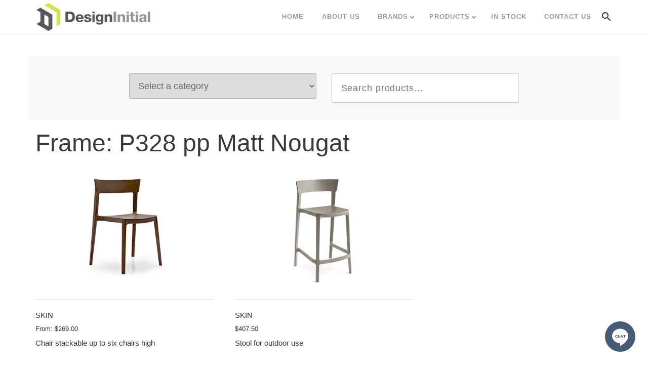

--- FILE ---
content_type: text/html; charset=UTF-8
request_url: https://designinitial.com.au/frame/p328-pp-matt-nougat/
body_size: 15488
content:
<!DOCTYPE html>
<html lang="en-AU">
<head>
	<meta charset="UTF-8">
<script type="text/javascript">
/* <![CDATA[ */
var gform;gform||(document.addEventListener("gform_main_scripts_loaded",function(){gform.scriptsLoaded=!0}),document.addEventListener("gform/theme/scripts_loaded",function(){gform.themeScriptsLoaded=!0}),window.addEventListener("DOMContentLoaded",function(){gform.domLoaded=!0}),gform={domLoaded:!1,scriptsLoaded:!1,themeScriptsLoaded:!1,isFormEditor:()=>"function"==typeof InitializeEditor,callIfLoaded:function(o){return!(!gform.domLoaded||!gform.scriptsLoaded||!gform.themeScriptsLoaded&&!gform.isFormEditor()||(gform.isFormEditor()&&console.warn("The use of gform.initializeOnLoaded() is deprecated in the form editor context and will be removed in Gravity Forms 3.1."),o(),0))},initializeOnLoaded:function(o){gform.callIfLoaded(o)||(document.addEventListener("gform_main_scripts_loaded",()=>{gform.scriptsLoaded=!0,gform.callIfLoaded(o)}),document.addEventListener("gform/theme/scripts_loaded",()=>{gform.themeScriptsLoaded=!0,gform.callIfLoaded(o)}),window.addEventListener("DOMContentLoaded",()=>{gform.domLoaded=!0,gform.callIfLoaded(o)}))},hooks:{action:{},filter:{}},addAction:function(o,r,e,t){gform.addHook("action",o,r,e,t)},addFilter:function(o,r,e,t){gform.addHook("filter",o,r,e,t)},doAction:function(o){gform.doHook("action",o,arguments)},applyFilters:function(o){return gform.doHook("filter",o,arguments)},removeAction:function(o,r){gform.removeHook("action",o,r)},removeFilter:function(o,r,e){gform.removeHook("filter",o,r,e)},addHook:function(o,r,e,t,n){null==gform.hooks[o][r]&&(gform.hooks[o][r]=[]);var d=gform.hooks[o][r];null==n&&(n=r+"_"+d.length),gform.hooks[o][r].push({tag:n,callable:e,priority:t=null==t?10:t})},doHook:function(r,o,e){var t;if(e=Array.prototype.slice.call(e,1),null!=gform.hooks[r][o]&&((o=gform.hooks[r][o]).sort(function(o,r){return o.priority-r.priority}),o.forEach(function(o){"function"!=typeof(t=o.callable)&&(t=window[t]),"action"==r?t.apply(null,e):e[0]=t.apply(null,e)})),"filter"==r)return e[0]},removeHook:function(o,r,t,n){var e;null!=gform.hooks[o][r]&&(e=(e=gform.hooks[o][r]).filter(function(o,r,e){return!!(null!=n&&n!=o.tag||null!=t&&t!=o.priority)}),gform.hooks[o][r]=e)}});
/* ]]> */
</script>

	<meta http-equiv="x-ua-compatible" content="ie=edge">
	<meta name="viewport" content="width=device-width, initial-scale=1">
	<meta name='robots' content='index, follow, max-image-preview:large, max-snippet:-1, max-video-preview:-1' />
	<style>img:is([sizes="auto" i], [sizes^="auto," i]) { contain-intrinsic-size: 3000px 1500px }</style>
	<!-- Google Tag Manager -->
		<script>(function(w,d,s,l,i){w[l]=w[l]||[];w[l].push({'gtm.start': new Date().getTime(),event:'gtm.js'});var f=d.getElementsByTagName(s)[0], j=d.createElement(s),dl=l!='dataLayer'?'&l='+l:'';j.async=true;j.src= 'https://www.googletagmanager.com/gtm.js?id='+i+dl;f.parentNode.insertBefore(j,f); })(window,document,'script','dataLayer','GTM-K5HKKNT');</script>
		<!-- End Google Tag Manager -->
	<!-- This site is optimized with the Yoast SEO plugin v26.3 - https://yoast.com/wordpress/plugins/seo/ -->
	<title>P328 pp Matt Nougat Archives - Design Initial</title>
	<link rel="canonical" href="https://designinitial.com.au/frame/p328-pp-matt-nougat/" />
	<meta property="og:locale" content="en_US" />
	<meta property="og:type" content="article" />
	<meta property="og:title" content="P328 pp Matt Nougat Archives - Design Initial" />
	<meta property="og:url" content="https://designinitial.com.au/frame/p328-pp-matt-nougat/" />
	<meta property="og:site_name" content="Design Initial" />
	<meta name="twitter:card" content="summary_large_image" />
	<script type="application/ld+json" class="yoast-schema-graph">{"@context":"https://schema.org","@graph":[{"@type":"CollectionPage","@id":"https://designinitial.com.au/frame/p328-pp-matt-nougat/","url":"https://designinitial.com.au/frame/p328-pp-matt-nougat/","name":"P328 pp Matt Nougat Archives - Design Initial","isPartOf":{"@id":"https://designinitial.com.au/#website"},"primaryImageOfPage":{"@id":"https://designinitial.com.au/frame/p328-pp-matt-nougat/#primaryimage"},"image":{"@id":"https://designinitial.com.au/frame/p328-pp-matt-nougat/#primaryimage"},"thumbnailUrl":"https://designinitial.com.au/wp-content/uploads/2019/01/cs-1391-a_thumb.jpg","inLanguage":"en-AU"},{"@type":"ImageObject","inLanguage":"en-AU","@id":"https://designinitial.com.au/frame/p328-pp-matt-nougat/#primaryimage","url":"https://designinitial.com.au/wp-content/uploads/2019/01/cs-1391-a_thumb.jpg","contentUrl":"https://designinitial.com.au/wp-content/uploads/2019/01/cs-1391-a_thumb.jpg","width":465,"height":342},{"@type":"WebSite","@id":"https://designinitial.com.au/#website","url":"https://designinitial.com.au/","name":"Design Initial","description":"","publisher":{"@id":"https://designinitial.com.au/#organization"},"potentialAction":[{"@type":"SearchAction","target":{"@type":"EntryPoint","urlTemplate":"https://designinitial.com.au/?s={search_term_string}"},"query-input":{"@type":"PropertyValueSpecification","valueRequired":true,"valueName":"search_term_string"}}],"inLanguage":"en-AU"},{"@type":"Organization","@id":"https://designinitial.com.au/#organization","name":"Design Initial","url":"https://designinitial.com.au/","logo":{"@type":"ImageObject","inLanguage":"en-AU","@id":"https://designinitial.com.au/#/schema/logo/image/","url":"https://designinitial.com.au/wp-content/uploads/2018/11/logo-1.png","contentUrl":"https://designinitial.com.au/wp-content/uploads/2018/11/logo-1.png","width":300,"height":78,"caption":"Design Initial"},"image":{"@id":"https://designinitial.com.au/#/schema/logo/image/"},"sameAs":["https://www.facebook.com/designinitial/","https://www.instagram.com/design_initial_brisbane/"]}]}</script>
	<!-- / Yoast SEO plugin. -->


<link rel='dns-prefetch' href='//www.google.com' />
<link rel="alternate" type="application/rss+xml" title="Design Initial &raquo; Feed" href="https://designinitial.com.au/feed/" />
<link rel="alternate" type="application/rss+xml" title="Design Initial &raquo; Comments Feed" href="https://designinitial.com.au/comments/feed/" />
<link rel="alternate" type="application/rss+xml" title="Design Initial &raquo; P328 pp Matt Nougat Frame Feed" href="https://designinitial.com.au/frame/p328-pp-matt-nougat/feed/" />
<style id='wp-emoji-styles-inline-css' type='text/css'>

	img.wp-smiley, img.emoji {
		display: inline !important;
		border: none !important;
		box-shadow: none !important;
		height: 1em !important;
		width: 1em !important;
		margin: 0 0.07em !important;
		vertical-align: -0.1em !important;
		background: none !important;
		padding: 0 !important;
	}
</style>
<link rel='stylesheet' id='wp-block-library-css' href='https://designinitial.com.au/wp-includes/css/dist/block-library/style.min.css?ver=6.8.3' type='text/css' media='all' />
<style id='classic-theme-styles-inline-css' type='text/css'>
/*! This file is auto-generated */
.wp-block-button__link{color:#fff;background-color:#32373c;border-radius:9999px;box-shadow:none;text-decoration:none;padding:calc(.667em + 2px) calc(1.333em + 2px);font-size:1.125em}.wp-block-file__button{background:#32373c;color:#fff;text-decoration:none}
</style>
<style id='global-styles-inline-css' type='text/css'>
:root{--wp--preset--aspect-ratio--square: 1;--wp--preset--aspect-ratio--4-3: 4/3;--wp--preset--aspect-ratio--3-4: 3/4;--wp--preset--aspect-ratio--3-2: 3/2;--wp--preset--aspect-ratio--2-3: 2/3;--wp--preset--aspect-ratio--16-9: 16/9;--wp--preset--aspect-ratio--9-16: 9/16;--wp--preset--color--black: #000000;--wp--preset--color--cyan-bluish-gray: #abb8c3;--wp--preset--color--white: #ffffff;--wp--preset--color--pale-pink: #f78da7;--wp--preset--color--vivid-red: #cf2e2e;--wp--preset--color--luminous-vivid-orange: #ff6900;--wp--preset--color--luminous-vivid-amber: #fcb900;--wp--preset--color--light-green-cyan: #7bdcb5;--wp--preset--color--vivid-green-cyan: #00d084;--wp--preset--color--pale-cyan-blue: #8ed1fc;--wp--preset--color--vivid-cyan-blue: #0693e3;--wp--preset--color--vivid-purple: #9b51e0;--wp--preset--gradient--vivid-cyan-blue-to-vivid-purple: linear-gradient(135deg,rgba(6,147,227,1) 0%,rgb(155,81,224) 100%);--wp--preset--gradient--light-green-cyan-to-vivid-green-cyan: linear-gradient(135deg,rgb(122,220,180) 0%,rgb(0,208,130) 100%);--wp--preset--gradient--luminous-vivid-amber-to-luminous-vivid-orange: linear-gradient(135deg,rgba(252,185,0,1) 0%,rgba(255,105,0,1) 100%);--wp--preset--gradient--luminous-vivid-orange-to-vivid-red: linear-gradient(135deg,rgba(255,105,0,1) 0%,rgb(207,46,46) 100%);--wp--preset--gradient--very-light-gray-to-cyan-bluish-gray: linear-gradient(135deg,rgb(238,238,238) 0%,rgb(169,184,195) 100%);--wp--preset--gradient--cool-to-warm-spectrum: linear-gradient(135deg,rgb(74,234,220) 0%,rgb(151,120,209) 20%,rgb(207,42,186) 40%,rgb(238,44,130) 60%,rgb(251,105,98) 80%,rgb(254,248,76) 100%);--wp--preset--gradient--blush-light-purple: linear-gradient(135deg,rgb(255,206,236) 0%,rgb(152,150,240) 100%);--wp--preset--gradient--blush-bordeaux: linear-gradient(135deg,rgb(254,205,165) 0%,rgb(254,45,45) 50%,rgb(107,0,62) 100%);--wp--preset--gradient--luminous-dusk: linear-gradient(135deg,rgb(255,203,112) 0%,rgb(199,81,192) 50%,rgb(65,88,208) 100%);--wp--preset--gradient--pale-ocean: linear-gradient(135deg,rgb(255,245,203) 0%,rgb(182,227,212) 50%,rgb(51,167,181) 100%);--wp--preset--gradient--electric-grass: linear-gradient(135deg,rgb(202,248,128) 0%,rgb(113,206,126) 100%);--wp--preset--gradient--midnight: linear-gradient(135deg,rgb(2,3,129) 0%,rgb(40,116,252) 100%);--wp--preset--font-size--small: 13px;--wp--preset--font-size--medium: 20px;--wp--preset--font-size--large: 36px;--wp--preset--font-size--x-large: 42px;--wp--preset--spacing--20: 0.44rem;--wp--preset--spacing--30: 0.67rem;--wp--preset--spacing--40: 1rem;--wp--preset--spacing--50: 1.5rem;--wp--preset--spacing--60: 2.25rem;--wp--preset--spacing--70: 3.38rem;--wp--preset--spacing--80: 5.06rem;--wp--preset--shadow--natural: 6px 6px 9px rgba(0, 0, 0, 0.2);--wp--preset--shadow--deep: 12px 12px 50px rgba(0, 0, 0, 0.4);--wp--preset--shadow--sharp: 6px 6px 0px rgba(0, 0, 0, 0.2);--wp--preset--shadow--outlined: 6px 6px 0px -3px rgba(255, 255, 255, 1), 6px 6px rgba(0, 0, 0, 1);--wp--preset--shadow--crisp: 6px 6px 0px rgba(0, 0, 0, 1);}:where(.is-layout-flex){gap: 0.5em;}:where(.is-layout-grid){gap: 0.5em;}body .is-layout-flex{display: flex;}.is-layout-flex{flex-wrap: wrap;align-items: center;}.is-layout-flex > :is(*, div){margin: 0;}body .is-layout-grid{display: grid;}.is-layout-grid > :is(*, div){margin: 0;}:where(.wp-block-columns.is-layout-flex){gap: 2em;}:where(.wp-block-columns.is-layout-grid){gap: 2em;}:where(.wp-block-post-template.is-layout-flex){gap: 1.25em;}:where(.wp-block-post-template.is-layout-grid){gap: 1.25em;}.has-black-color{color: var(--wp--preset--color--black) !important;}.has-cyan-bluish-gray-color{color: var(--wp--preset--color--cyan-bluish-gray) !important;}.has-white-color{color: var(--wp--preset--color--white) !important;}.has-pale-pink-color{color: var(--wp--preset--color--pale-pink) !important;}.has-vivid-red-color{color: var(--wp--preset--color--vivid-red) !important;}.has-luminous-vivid-orange-color{color: var(--wp--preset--color--luminous-vivid-orange) !important;}.has-luminous-vivid-amber-color{color: var(--wp--preset--color--luminous-vivid-amber) !important;}.has-light-green-cyan-color{color: var(--wp--preset--color--light-green-cyan) !important;}.has-vivid-green-cyan-color{color: var(--wp--preset--color--vivid-green-cyan) !important;}.has-pale-cyan-blue-color{color: var(--wp--preset--color--pale-cyan-blue) !important;}.has-vivid-cyan-blue-color{color: var(--wp--preset--color--vivid-cyan-blue) !important;}.has-vivid-purple-color{color: var(--wp--preset--color--vivid-purple) !important;}.has-black-background-color{background-color: var(--wp--preset--color--black) !important;}.has-cyan-bluish-gray-background-color{background-color: var(--wp--preset--color--cyan-bluish-gray) !important;}.has-white-background-color{background-color: var(--wp--preset--color--white) !important;}.has-pale-pink-background-color{background-color: var(--wp--preset--color--pale-pink) !important;}.has-vivid-red-background-color{background-color: var(--wp--preset--color--vivid-red) !important;}.has-luminous-vivid-orange-background-color{background-color: var(--wp--preset--color--luminous-vivid-orange) !important;}.has-luminous-vivid-amber-background-color{background-color: var(--wp--preset--color--luminous-vivid-amber) !important;}.has-light-green-cyan-background-color{background-color: var(--wp--preset--color--light-green-cyan) !important;}.has-vivid-green-cyan-background-color{background-color: var(--wp--preset--color--vivid-green-cyan) !important;}.has-pale-cyan-blue-background-color{background-color: var(--wp--preset--color--pale-cyan-blue) !important;}.has-vivid-cyan-blue-background-color{background-color: var(--wp--preset--color--vivid-cyan-blue) !important;}.has-vivid-purple-background-color{background-color: var(--wp--preset--color--vivid-purple) !important;}.has-black-border-color{border-color: var(--wp--preset--color--black) !important;}.has-cyan-bluish-gray-border-color{border-color: var(--wp--preset--color--cyan-bluish-gray) !important;}.has-white-border-color{border-color: var(--wp--preset--color--white) !important;}.has-pale-pink-border-color{border-color: var(--wp--preset--color--pale-pink) !important;}.has-vivid-red-border-color{border-color: var(--wp--preset--color--vivid-red) !important;}.has-luminous-vivid-orange-border-color{border-color: var(--wp--preset--color--luminous-vivid-orange) !important;}.has-luminous-vivid-amber-border-color{border-color: var(--wp--preset--color--luminous-vivid-amber) !important;}.has-light-green-cyan-border-color{border-color: var(--wp--preset--color--light-green-cyan) !important;}.has-vivid-green-cyan-border-color{border-color: var(--wp--preset--color--vivid-green-cyan) !important;}.has-pale-cyan-blue-border-color{border-color: var(--wp--preset--color--pale-cyan-blue) !important;}.has-vivid-cyan-blue-border-color{border-color: var(--wp--preset--color--vivid-cyan-blue) !important;}.has-vivid-purple-border-color{border-color: var(--wp--preset--color--vivid-purple) !important;}.has-vivid-cyan-blue-to-vivid-purple-gradient-background{background: var(--wp--preset--gradient--vivid-cyan-blue-to-vivid-purple) !important;}.has-light-green-cyan-to-vivid-green-cyan-gradient-background{background: var(--wp--preset--gradient--light-green-cyan-to-vivid-green-cyan) !important;}.has-luminous-vivid-amber-to-luminous-vivid-orange-gradient-background{background: var(--wp--preset--gradient--luminous-vivid-amber-to-luminous-vivid-orange) !important;}.has-luminous-vivid-orange-to-vivid-red-gradient-background{background: var(--wp--preset--gradient--luminous-vivid-orange-to-vivid-red) !important;}.has-very-light-gray-to-cyan-bluish-gray-gradient-background{background: var(--wp--preset--gradient--very-light-gray-to-cyan-bluish-gray) !important;}.has-cool-to-warm-spectrum-gradient-background{background: var(--wp--preset--gradient--cool-to-warm-spectrum) !important;}.has-blush-light-purple-gradient-background{background: var(--wp--preset--gradient--blush-light-purple) !important;}.has-blush-bordeaux-gradient-background{background: var(--wp--preset--gradient--blush-bordeaux) !important;}.has-luminous-dusk-gradient-background{background: var(--wp--preset--gradient--luminous-dusk) !important;}.has-pale-ocean-gradient-background{background: var(--wp--preset--gradient--pale-ocean) !important;}.has-electric-grass-gradient-background{background: var(--wp--preset--gradient--electric-grass) !important;}.has-midnight-gradient-background{background: var(--wp--preset--gradient--midnight) !important;}.has-small-font-size{font-size: var(--wp--preset--font-size--small) !important;}.has-medium-font-size{font-size: var(--wp--preset--font-size--medium) !important;}.has-large-font-size{font-size: var(--wp--preset--font-size--large) !important;}.has-x-large-font-size{font-size: var(--wp--preset--font-size--x-large) !important;}
:where(.wp-block-post-template.is-layout-flex){gap: 1.25em;}:where(.wp-block-post-template.is-layout-grid){gap: 1.25em;}
:where(.wp-block-columns.is-layout-flex){gap: 2em;}:where(.wp-block-columns.is-layout-grid){gap: 2em;}
:root :where(.wp-block-pullquote){font-size: 1.5em;line-height: 1.6;}
</style>
<link rel='stylesheet' id='rs-plugin-settings-css' href='https://designinitial.com.au/wp-content/plugins/revslider/public/assets/css/settings.css?ver=5.4.8' type='text/css' media='all' />
<style id='rs-plugin-settings-inline-css' type='text/css'>
#rs-demo-id {}
</style>
<link rel='stylesheet' id='taxonomy-image-plugin-public-css' href='https://designinitial.com.au/wp-content/plugins/taxonomy-images/css/style.css?ver=0.9.6' type='text/css' media='screen' />
<link rel='stylesheet' id='trisense-enhancer-css' href='https://designinitial.com.au/wp-content/plugins/trisense-enhancer/assets/css/trisense-enhancer.css?ver=6.8.3' type='text/css' media='all' />
<link rel='stylesheet' id='pdc-layout-styles-css' href='https://designinitial.com.au/wp-content/plugins/woocommerce-product-details-customiser/assets/css/layout.css?ver=6.8.3' type='text/css' media='only screen and (min-width: 768px)' />
<link rel='stylesheet' id='woocommerce-layout-css' href='https://designinitial.com.au/wp-content/plugins/woocommerce/assets/css/woocommerce-layout.css?ver=10.3.4' type='text/css' media='all' />
<link rel='stylesheet' id='woocommerce-smallscreen-css' href='https://designinitial.com.au/wp-content/plugins/woocommerce/assets/css/woocommerce-smallscreen.css?ver=10.3.4' type='text/css' media='only screen and (max-width: 768px)' />
<link rel='stylesheet' id='woocommerce-general-css' href='https://designinitial.com.au/wp-content/plugins/woocommerce/assets/css/woocommerce.css?ver=10.3.4' type='text/css' media='all' />
<style id='woocommerce-inline-inline-css' type='text/css'>
.woocommerce form .form-row .required { visibility: visible; }
</style>
<link rel='stylesheet' id='swatches-and-photos-css' href='https://designinitial.com.au/wp-content/plugins/woocommerce-variation-swatches-and-photos/assets/css/swatches-and-photos.css?ver=6.8.3' type='text/css' media='all' />
<link rel='stylesheet' id='brands-styles-css' href='https://designinitial.com.au/wp-content/plugins/woocommerce/assets/css/brands.css?ver=10.3.4' type='text/css' media='all' />
<link rel='stylesheet' id='fullpage-styles-css' href='https://designinitial.com.au/wp-content/themes/trisense-child/assets/css/fullpage.css?ver=6.8.3' type='text/css' media='all' />
<link rel='stylesheet' id='joseph-css' href='https://designinitial.com.au/wp-content/themes/trisense-child/joseph.css' type='text/css' media='all' />
<link rel='stylesheet' id='tri-corner-popup-frontend-css' href='https://designinitial.com.au/wp-content/plugins/tri-corner-popup/inc/css/tri-corner-popup-frontend.css?ver=6.8.3' type='text/css' media='all' />
<link rel='stylesheet' id='tri-topbar-css' href='https://designinitial.com.au/wp-content/plugins/tri-topbar/inc/css/tri-topbar-frontend.css?ver=6.8.3' type='text/css' media='all' />
<link rel='stylesheet' id='base-css' href='https://designinitial.com.au/wp-content/themes/trisense-child/style.css?ver=2.6.8.3.1' type='text/css' media='all' />
<link rel='stylesheet' id='trisense-megamenu-css' href='https://designinitial.com.au/wp-content/plugins/trisense-megamenu/trisense-megamenu.css?ver=6.8.3' type='text/css' media='all' />
<script type="text/javascript" src="https://designinitial.com.au/wp-includes/js/jquery/jquery.min.js?ver=3.7.1" id="jquery-core-js"></script>
<script type="text/javascript" src="https://designinitial.com.au/wp-includes/js/jquery/jquery-migrate.min.js?ver=3.4.1" id="jquery-migrate-js"></script>
<script type="text/javascript" src="https://designinitial.com.au/wp-content/plugins/revslider/public/assets/js/jquery.themepunch.tools.min.js?ver=5.4.8" id="tp-tools-js"></script>
<script type="text/javascript" src="https://designinitial.com.au/wp-content/plugins/revslider/public/assets/js/jquery.themepunch.revolution.min.js?ver=5.4.8" id="revmin-js"></script>
<script type="text/javascript" src="https://designinitial.com.au/wp-content/plugins/woocommerce/assets/js/jquery-blockui/jquery.blockUI.min.js?ver=2.7.0-wc.10.3.4" id="wc-jquery-blockui-js" defer="defer" data-wp-strategy="defer"></script>
<script type="text/javascript" id="wc-add-to-cart-js-extra">
/* <![CDATA[ */
var wc_add_to_cart_params = {"ajax_url":"\/wp-admin\/admin-ajax.php","wc_ajax_url":"\/?wc-ajax=%%endpoint%%","i18n_view_cart":"View cart","cart_url":"https:\/\/designinitial.com.au\/basket\/","is_cart":"","cart_redirect_after_add":"no"};
/* ]]> */
</script>
<script type="text/javascript" src="https://designinitial.com.au/wp-content/plugins/woocommerce/assets/js/frontend/add-to-cart.min.js?ver=10.3.4" id="wc-add-to-cart-js" defer="defer" data-wp-strategy="defer"></script>
<script type="text/javascript" src="https://designinitial.com.au/wp-content/plugins/woocommerce/assets/js/js-cookie/js.cookie.min.js?ver=2.1.4-wc.10.3.4" id="wc-js-cookie-js" defer="defer" data-wp-strategy="defer"></script>
<script type="text/javascript" id="woocommerce-js-extra">
/* <![CDATA[ */
var woocommerce_params = {"ajax_url":"\/wp-admin\/admin-ajax.php","wc_ajax_url":"\/?wc-ajax=%%endpoint%%","i18n_password_show":"Show password","i18n_password_hide":"Hide password"};
/* ]]> */
</script>
<script type="text/javascript" src="https://designinitial.com.au/wp-content/plugins/woocommerce/assets/js/frontend/woocommerce.min.js?ver=10.3.4" id="woocommerce-js" defer="defer" data-wp-strategy="defer"></script>
<script type="text/javascript" src="https://designinitial.com.au/wp-content/plugins/tri-corner-popup/inc/js/tri-corner-popup-frontend.js?ver=6.8.3" id="tri-corner-popup-frontend-js"></script>
<link rel="https://api.w.org/" href="https://designinitial.com.au/wp-json/" />	<noscript><style>.woocommerce-product-gallery{ opacity: 1 !important; }</style></noscript>
	<meta name="generator" content="Powered by Slider Revolution 5.4.8 - responsive, Mobile-Friendly Slider Plugin for WordPress with comfortable drag and drop interface." />
<link rel="icon" href="https://designinitial.com.au/wp-content/uploads/2016/07/cropped-logo-150x150.png" sizes="32x32" />
<link rel="icon" href="https://designinitial.com.au/wp-content/uploads/2016/07/cropped-logo-300x300.png" sizes="192x192" />
<link rel="apple-touch-icon" href="https://designinitial.com.au/wp-content/uploads/2016/07/cropped-logo-300x300.png" />
<meta name="msapplication-TileImage" content="https://designinitial.com.au/wp-content/uploads/2016/07/cropped-logo-300x300.png" />
<script type="text/javascript">function setREVStartSize(e){									
						try{ e.c=jQuery(e.c);var i=jQuery(window).width(),t=9999,r=0,n=0,l=0,f=0,s=0,h=0;
							if(e.responsiveLevels&&(jQuery.each(e.responsiveLevels,function(e,f){f>i&&(t=r=f,l=e),i>f&&f>r&&(r=f,n=e)}),t>r&&(l=n)),f=e.gridheight[l]||e.gridheight[0]||e.gridheight,s=e.gridwidth[l]||e.gridwidth[0]||e.gridwidth,h=i/s,h=h>1?1:h,f=Math.round(h*f),"fullscreen"==e.sliderLayout){var u=(e.c.width(),jQuery(window).height());if(void 0!=e.fullScreenOffsetContainer){var c=e.fullScreenOffsetContainer.split(",");if (c) jQuery.each(c,function(e,i){u=jQuery(i).length>0?u-jQuery(i).outerHeight(!0):u}),e.fullScreenOffset.split("%").length>1&&void 0!=e.fullScreenOffset&&e.fullScreenOffset.length>0?u-=jQuery(window).height()*parseInt(e.fullScreenOffset,0)/100:void 0!=e.fullScreenOffset&&e.fullScreenOffset.length>0&&(u-=parseInt(e.fullScreenOffset,0))}f=u}else void 0!=e.minHeight&&f<e.minHeight&&(f=e.minHeight);e.c.closest(".rev_slider_wrapper").css({height:f})					
						}catch(d){console.log("Failure at Presize of Slider:"+d)}						
					};</script>
<script language="javascript">
		function scrollToTop() {
			scroll(0,0);
		}
	</script></head>
<body class="archive tax-pa_frame term-p328-pp-matt-nougat term-304 wp-custom-logo wp-embed-responsive wp-theme-trisense wp-child-theme-trisense-child theme-trisense collateral-product-columns-3 woocommerce woocommerce-page woocommerce-no-js product_cat_dining product_parent_cat_dining product_cat_dining-chairs header-fixed  woocommerce-active columns-3">
<!-- Google Tag Manager (noscript) --> 
		<noscript><iframe src="https://www.googletagmanager.com/ns.html?id=GTM-K5HKKNT" height="0" width="0" style="display:none;visibility:hidden"></iframe></noscript> 
		<!-- End Google Tag Manager (noscript) --><meta name="google-site-verification" content="m5nuqbjXbrrhOp6saMNOale_krRABKiPgpoYUFkT_wo" /><div id="page" class="site">
	<a class="skip-link screen-reader-text js-scroll" href="#content">Skip to content</a>
	
<header id="tri-header">
		<div class="container">
		<div class="row middle no-gutters">
			<div id="logo" class="col"><a href="https://designinitial.com.au/" class="custom-logo-link" rel="home"><img width="300" height="78" src="https://designinitial.com.au/wp-content/uploads/2018/11/logo-1.png" class="custom-logo" alt="Design Initial" decoding="async" /></a></div>

			<nav id="tri-menu" class="ml-auto"><ul id="menu-main-menu" class="menu"><li id="menu-item-47" class="menu-item menu-item-type-custom menu-item-object-custom menu-item-home menu-item-47"><a href="https://designinitial.com.au/">Home</a></li>
<li id="menu-item-4214" class="menu-item menu-item-type-post_type menu-item-object-page menu-item-4214"><a href="https://designinitial.com.au/about-us/">ABOUT US</a></li>
<li id="menu-item-21643" class="menu-item menu-item-type-custom menu-item-object-custom menu-item-has-children menu-item-21643"><a href="#">Brands</a>
<ul class="sub-menu">
	<li id="menu-item-21644" class="menu-item menu-item-type-taxonomy menu-item-object-brand menu-item-21644"><a href="https://designinitial.com.au/brand/calligaris/">Calligaris</a></li>
	<li id="menu-item-21645" class="menu-item menu-item-type-taxonomy menu-item-object-brand menu-item-21645"><a href="https://designinitial.com.au/brand/connubia/">Connubia</a></li>
	<li id="menu-item-21646" class="menu-item menu-item-type-taxonomy menu-item-object-brand menu-item-21646"><a href="https://designinitial.com.au/brand/kelvin-giormani/">Kelvin Giormani</a></li>
	<li id="menu-item-21652" class="menu-item menu-item-type-post_type menu-item-object-page menu-item-21652"><a href="https://designinitial.com.au/stressless/">Stressless</a></li>
	<li id="menu-item-22911" class="menu-item menu-item-type-taxonomy menu-item-object-brand menu-item-22911"><a href="https://designinitial.com.au/brand/higold/">Higold</a></li>
	<li id="menu-item-25045" class="menu-item menu-item-type-post_type menu-item-object-page menu-item-25045"><a href="https://designinitial.com.au/img-comfort/">IMG Comfort</a></li>
</ul>
</li>
<li id="menu-item-4076" class="tri-mm menu-item menu-item-type-custom menu-item-object-custom menu-item-has-children menu-item-4076"><a href="#">Products</a>
<ul class="sub-menu">
	<li id="menu-item-4102" class="nav-header col-md-fifth menu-item menu-item-type-custom menu-item-object-custom menu-item-has-children menu-item-4102"><a href="/product-category/living/">Living</a>
	<ul class="sub-menu">
		<li id="menu-item-15756" class="menu-item menu-item-type-taxonomy menu-item-object-product_cat menu-item-15756"><a href="https://designinitial.com.au/product-category/living/sofas/">Sofas</a></li>
		<li id="menu-item-15757" class="menu-item menu-item-type-taxonomy menu-item-object-product_cat menu-item-15757"><a href="https://designinitial.com.au/product-category/living/armchairs/">Armchairs</a></li>
		<li id="menu-item-15761" class="menu-item menu-item-type-taxonomy menu-item-object-product_cat menu-item-15761"><a href="https://designinitial.com.au/product-category/living/coffee-table/">Coffee Tables and Consoles</a></li>
		<li id="menu-item-15762" class="menu-item menu-item-type-taxonomy menu-item-object-product_cat menu-item-15762"><a href="https://designinitial.com.au/product-category/living/desks/">Desks</a></li>
		<li id="menu-item-21368" class="menu-item menu-item-type-taxonomy menu-item-object-product_cat menu-item-21368"><a href="https://designinitial.com.au/product-category/living/tv-cabinets/">TV Cabinets</a></li>
		<li id="menu-item-21617" class="menu-item menu-item-type-post_type menu-item-object-page menu-item-21617"><a href="https://designinitial.com.au/stressless/stressless-recliners/">Recliners</a></li>
		<li id="menu-item-21618" class="menu-item menu-item-type-post_type menu-item-object-page menu-item-21618"><a href="https://designinitial.com.au/stressless/stressless-sofas/">Recliner Sofas</a></li>
	</ul>
</li>
	<li id="menu-item-4098" class="nav-header col-md-fifth menu-item menu-item-type-custom menu-item-object-custom menu-item-has-children menu-item-4098"><a href="/product-category/dining/">Dining</a>
	<ul class="sub-menu">
		<li id="menu-item-15763" class="menu-item menu-item-type-taxonomy menu-item-object-product_cat menu-item-15763"><a href="https://designinitial.com.au/product-category/dining/dining-tables/">Dining Tables</a></li>
		<li id="menu-item-15764" class="menu-item menu-item-type-taxonomy menu-item-object-product_cat menu-item-15764"><a href="https://designinitial.com.au/product-category/dining/dining-chairs/">Dining Chairs</a></li>
		<li id="menu-item-15766" class="menu-item menu-item-type-taxonomy menu-item-object-product_cat menu-item-15766"><a href="https://designinitial.com.au/product-category/dining/sideboards/">Sideboards</a></li>
		<li id="menu-item-15765" class="menu-item menu-item-type-taxonomy menu-item-object-product_cat menu-item-15765"><a href="https://designinitial.com.au/product-category/dining/barstools/">Barstools</a></li>
	</ul>
</li>
	<li id="menu-item-4078" class="nav-header col-md-fifth menu-item menu-item-type-custom menu-item-object-custom menu-item-has-children menu-item-4078"><a href="/product-category/bedroom/">Bedrooms</a>
	<ul class="sub-menu">
		<li id="menu-item-15767" class="menu-item menu-item-type-taxonomy menu-item-object-product_cat menu-item-15767"><a href="https://designinitial.com.au/product-category/bedroom/beds/">Beds</a></li>
		<li id="menu-item-21369" class="menu-item menu-item-type-taxonomy menu-item-object-product_cat menu-item-21369"><a href="https://designinitial.com.au/product-category/bedroom/bedside-cabinets/">Bedside Cabinets</a></li>
		<li id="menu-item-15769" class="menu-item menu-item-type-taxonomy menu-item-object-product_cat menu-item-15769"><a href="https://designinitial.com.au/product-category/bedroom/chests/">Chests or Drawers</a></li>
		<li id="menu-item-21370" class="menu-item menu-item-type-taxonomy menu-item-object-product_cat menu-item-21370"><a href="https://designinitial.com.au/product-category/bedroom/wardrobes/">Wardrobes</a></li>
	</ul>
</li>
	<li id="menu-item-22490" class="nav-header col-md-fifth menu-item menu-item-type-taxonomy menu-item-object-product_cat menu-item-has-children menu-item-22490"><a href="https://designinitial.com.au/product-category/outdoor/">Outdoor</a>
	<ul class="sub-menu">
		<li id="menu-item-22491" class="menu-item menu-item-type-taxonomy menu-item-object-product_cat menu-item-22491"><a href="https://designinitial.com.au/product-category/outdoor/outdoor-chairs/">Chairs</a></li>
		<li id="menu-item-22492" class="menu-item menu-item-type-taxonomy menu-item-object-product_cat menu-item-22492"><a href="https://designinitial.com.au/product-category/outdoor/outdoor-lounges/">Lounges</a></li>
		<li id="menu-item-22493" class="menu-item menu-item-type-taxonomy menu-item-object-product_cat menu-item-22493"><a href="https://designinitial.com.au/product-category/outdoor/outdoor-tables/">Tables</a></li>
		<li id="menu-item-22839" class="menu-item menu-item-type-taxonomy menu-item-object-product_cat menu-item-22839"><a href="https://designinitial.com.au/product-category/outdoor/outdoor-sunloungers/">Sunloungers</a></li>
	</ul>
</li>
	<li id="menu-item-4105" class="nav-header col-md-fifth menu-item menu-item-type-custom menu-item-object-custom menu-item-has-children menu-item-4105"><a href="/product-category/accessories/">Accessories</a>
	<ul class="sub-menu">
		<li id="menu-item-15774" class="menu-item menu-item-type-taxonomy menu-item-object-product_cat menu-item-15774"><a href="https://designinitial.com.au/product-category/accessories/mirrors/">Mirrors</a></li>
		<li id="menu-item-15773" class="menu-item menu-item-type-taxonomy menu-item-object-product_cat menu-item-15773"><a href="https://designinitial.com.au/product-category/accessories/centrepieces/">Centrepieces</a></li>
		<li id="menu-item-15771" class="menu-item menu-item-type-taxonomy menu-item-object-product_cat menu-item-15771"><a href="https://designinitial.com.au/product-category/accessories/clocks/">Clocks</a></li>
		<li id="menu-item-15776" class="menu-item menu-item-type-taxonomy menu-item-object-product_cat menu-item-15776"><a href="https://designinitial.com.au/product-category/accessories/storage-boxes/">Storage Boxes</a></li>
		<li id="menu-item-15778" class="menu-item menu-item-type-taxonomy menu-item-object-product_cat menu-item-15778"><a href="https://designinitial.com.au/product-category/accessories/throws/">Throws</a></li>
		<li id="menu-item-15775" class="menu-item menu-item-type-taxonomy menu-item-object-product_cat menu-item-15775"><a href="https://designinitial.com.au/product-category/accessories/rugs/">Rugs</a></li>
		<li id="menu-item-15777" class="menu-item menu-item-type-taxonomy menu-item-object-product_cat menu-item-15777"><a href="https://designinitial.com.au/product-category/accessories/vases/">Vases</a></li>
		<li id="menu-item-15772" class="menu-item menu-item-type-taxonomy menu-item-object-product_cat menu-item-15772"><a href="https://designinitial.com.au/product-category/accessories/clothes-racks/">Clothes Racks</a></li>
	</ul>
</li>
</ul>
</li>
<li id="menu-item-23401" class="menu-item menu-item-type-taxonomy menu-item-object-product_cat menu-item-23401"><a href="https://designinitial.com.au/product-category/in-stock/">In Stock</a></li>
<li id="menu-item-43" class="menu-item menu-item-type-post_type menu-item-object-page menu-item-43"><a href="https://designinitial.com.au/contact-us/">Contact Us</a></li>
<li class="menu-item menu-item-search hide-mobile">
			<a id="menu-search" href="#menu-search-form" title="Search">
				<i class="menu-search-icon"><svg xmlns="http://www.w3.org/2000/svg" viewBox="0 0 24 24" width="24"><path d="M15.5 14h-.79l-.28-.27C15.41 12.59 16 11.11 16 9.5 16 5.91 13.09 3 9.5 3S3 5.91 3 9.5 5.91 16 9.5 16c1.61 0 3.09-.59 4.23-1.57l.27.28v.79l5 4.99L20.49 19l-4.99-5zm-6 0C7.01 14 5 11.99 5 9.5S7.01 5 9.5 5 14 7.01 14 9.5 11.99 14 9.5 14z"/></svg></i>
				<span class="screen-reader-text">Search</span>
			</a>
			<div id="menu-search-form" class="tri-hide"><form role="search" method="get" class="search-form" action="https://designinitial.com.au/">
				<label>
					<span class="screen-reader-text">Search for:</span>
					<input type="search" class="search-field" placeholder="Search &hellip;" value="" name="s" />
				</label>
				<input type="submit" class="search-submit" value="Search" />
			</form></div>
		</li></ul></nav>
			<div class="ml-auto hide-desktop">
				
				<button type="button" id="mobile-menu-toggle" class="nav-btn">Menu</button>
			</div>
		</div>
	</div>
	
</header>

	<div id="content" class="site-content">
		<div class="product-slider">
					</div>

		
<div id="primary" class="container mt-4 mb-4 content-area">
	<div class="row">

		
		<main id="main" class="col site-main">
			
			
				<div id="product-filters" class="row center">
		<div class="col-12 col-md">
			<div class="widget woocommerce widget_product_categories"><select  name='product_cat' id='product_cat' class='dropdown_product_cat'>
	<option value='' selected='selected'>Select a category</option>
	<option class="level-0" value="accessories">Accessories</option>
	<option class="level-0" value="bedroom">Bedrooms</option>
	<option class="level-0" value="clearance">Clearance</option>
	<option class="level-0" value="dining">Dining</option>
	<option class="level-0" value="in-stock">In Stock</option>
	<option class="level-0" value="living">Living</option>
	<option class="level-0" value="new-arrivals">New Arrivals</option>
	<option class="level-0" value="outdoor">Outdoor</option>
</select>
</div>
<!-- 			<script type="text/javascript">
				var dropdown = document.getElementById("di-typology");
				function onCatChange() {
					if ( dropdown.options[dropdown.selectedIndex].value != 0 ) {
						location.href = "https://designinitial.com.au/product-category/" + dropdown.options[dropdown.selectedIndex].value;
					}
				}
				dropdown.onchange = onCatChange;
			</script> -->
		</div>
		<div class="col-12 col-md mt-sm-3">
			<form role="search" method="get" class="woocommerce-product-search" action="https://designinitial.com.au/">
	<label class="screen-reader-text" for="woocommerce-product-search-field-0">Search for:</label>
	<input type="search" id="woocommerce-product-search-field-0" class="search-field" placeholder="Search products&hellip;" value="" name="s" />
	<button type="submit" value="Search" class="">Search</button>
	<input type="hidden" name="post_type" value="product" />
</form>
		</div>
		<!-- <div class="col-12 col-md">
			<select name="">
				<option value="">Material</option>
			</select>
		</div> -->
	</div>

	<div><h1>Frame: <span>P328 pp Matt Nougat</span></h1></div>
			
				<div class="woocommerce-notices-wrapper"></div><form class="woocommerce-ordering" method="get">
		<select
		name="orderby"
		class="orderby"
					aria-label="Shop order"
			>
					<option value="menu_order"  selected='selected'>Default sorting</option>
					<option value="popularity" >Sort by popularity</option>
					<option value="rating" >Sort by average rating</option>
					<option value="date" >Sort by latest</option>
					<option value="price" >Sort by price: low to high</option>
					<option value="price-desc" >Sort by price: high to low</option>
			</select>
	<input type="hidden" name="paged" value="1" />
	</form>

				<ul class="products columns-3">

																					<li class="product type-product post-10543 status-publish first instock product_cat-dining product_cat-dining-chairs has-post-thumbnail shipping-taxable purchasable product-type-variable">
	<a href="https://designinitial.com.au/product/skin/" class="woocommerce-LoopProduct-link woocommerce-loop-product__link"><img width="465" height="342" src="https://designinitial.com.au/wp-content/uploads/2019/01/cs-1391-a_thumb.jpg" class="attachment-woocommerce_thumbnail size-woocommerce_thumbnail" alt="Skin" decoding="async" fetchpriority="high" srcset="https://designinitial.com.au/wp-content/uploads/2019/01/cs-1391-a_thumb.jpg 465w, https://designinitial.com.au/wp-content/uploads/2019/01/cs-1391-a_thumb-413x304.jpg 413w, https://designinitial.com.au/wp-content/uploads/2019/01/cs-1391-a_thumb-300x221.jpg 300w, https://designinitial.com.au/wp-content/uploads/2019/01/cs-1391-a_thumb-400x294.jpg 400w" sizes="(max-width: 465px) 100vw, 465px" /><h2 class="woocommerce-loop-product__title">Skin</h2>
	<span class="price"><span class="price-prefix">From: </span><span class="woocommerce-Price-amount amount"><bdi><span class="woocommerce-Price-currencySymbol">&#36;</span>269.00</bdi></span></span>
<p>Chair stackable up to six chairs high</p></a><a href="https://designinitial.com.au/product/skin/" aria-describedby="woocommerce_loop_add_to_cart_link_describedby_10543" data-quantity="1" class="button product_type_variable add_to_cart_button" data-product_id="10543" data-product_sku="" aria-label="Select options for &ldquo;Skin&rdquo;" rel="nofollow">Select options</a>	<span id="woocommerce_loop_add_to_cart_link_describedby_10543" class="screen-reader-text">
		This product has multiple variants. The options may be chosen on the product page	</span>
</li>
																	<li class="product type-product post-11149 status-publish instock product_cat-dining product_cat-dining-chairs has-post-thumbnail shipping-taxable purchasable product-type-variable">
	<a href="https://designinitial.com.au/product/skin-stool/" class="woocommerce-LoopProduct-link woocommerce-loop-product__link"><img width="465" height="342" src="https://designinitial.com.au/wp-content/uploads/2019/01/cs-1843_thumb.jpg" class="attachment-woocommerce_thumbnail size-woocommerce_thumbnail" alt="Skin" decoding="async" srcset="https://designinitial.com.au/wp-content/uploads/2019/01/cs-1843_thumb.jpg 465w, https://designinitial.com.au/wp-content/uploads/2019/01/cs-1843_thumb-413x304.jpg 413w, https://designinitial.com.au/wp-content/uploads/2019/01/cs-1843_thumb-300x221.jpg 300w, https://designinitial.com.au/wp-content/uploads/2019/01/cs-1843_thumb-400x294.jpg 400w" sizes="(max-width: 465px) 100vw, 465px" /><h2 class="woocommerce-loop-product__title">Skin</h2>
	<span class="price"><span class="woocommerce-Price-amount amount"><bdi><span class="woocommerce-Price-currencySymbol">&#36;</span>407.50</bdi></span></span>
<p>Stool for outdoor use</p></a><a href="https://designinitial.com.au/product/skin-stool/" aria-describedby="woocommerce_loop_add_to_cart_link_describedby_11149" data-quantity="1" class="button product_type_variable add_to_cart_button" data-product_id="11149" data-product_sku="" aria-label="Select options for &ldquo;Skin&rdquo;" rel="nofollow">Select options</a>	<span id="woocommerce_loop_add_to_cart_link_describedby_11149" class="screen-reader-text">
		This product has multiple variants. The options may be chosen on the product page	</span>
</li>
									
				</ul>

				
						</main>

		
	</div>
</div>


		</div>
		
	  
					<footer id="tri-footer" class="site-footer">

									<div class="container footer-widgets">
						<div class="row">
															<div class="col-12 col-md footer-widget-1">
									<div id="nav_menu-8" class="widget widget_nav_menu"><h4>Living</h4><div class="menu-living-container"><ul id="menu-living" class="menu"><li id="menu-item-15784" class="menu-item menu-item-type-taxonomy menu-item-object-product_cat menu-item-15784"><a href="https://designinitial.com.au/product-category/living/sofas/">Sofas</a></li>
<li id="menu-item-15782" class="menu-item menu-item-type-taxonomy menu-item-object-product_cat menu-item-15782"><a href="https://designinitial.com.au/product-category/living/armchairs/">Armchairs</a></li>
<li id="menu-item-15779" class="menu-item menu-item-type-taxonomy menu-item-object-product_cat menu-item-15779"><a href="https://designinitial.com.au/product-category/living/coffee-table/">Coffee Tables and Consoles</a></li>
<li id="menu-item-15783" class="menu-item menu-item-type-taxonomy menu-item-object-product_cat menu-item-15783"><a href="https://designinitial.com.au/product-category/living/desks/">Desks</a></li>
<li id="menu-item-21371" class="menu-item menu-item-type-taxonomy menu-item-object-product_cat menu-item-21371"><a href="https://designinitial.com.au/product-category/living/tv-cabinets/">TV Cabinets</a></li>
<li id="menu-item-21636" class="menu-item menu-item-type-post_type menu-item-object-page menu-item-21636"><a href="https://designinitial.com.au/stressless/stressless-recliners/">Recliners</a></li>
<li id="menu-item-21637" class="menu-item menu-item-type-post_type menu-item-object-page menu-item-21637"><a href="https://designinitial.com.au/stressless/stressless-sofas/">Recliner Sofas</a></li>
</ul></div></div><div id="nav_menu-9" class="widget widget_nav_menu"><h4>Dining</h4><div class="menu-dining-container"><ul id="menu-dining" class="menu"><li id="menu-item-15786" class="menu-item menu-item-type-taxonomy menu-item-object-product_cat menu-item-15786"><a href="https://designinitial.com.au/product-category/dining/dining-tables/">Dining Tables</a></li>
<li id="menu-item-15785" class="menu-item menu-item-type-taxonomy menu-item-object-product_cat menu-item-15785"><a href="https://designinitial.com.au/product-category/dining/dining-chairs/">Dining Chairs</a></li>
<li id="menu-item-15788" class="menu-item menu-item-type-taxonomy menu-item-object-product_cat menu-item-15788"><a href="https://designinitial.com.au/product-category/dining/sideboards/">Sideboards</a></li>
<li id="menu-item-15787" class="menu-item menu-item-type-taxonomy menu-item-object-product_cat menu-item-15787"><a href="https://designinitial.com.au/product-category/dining/barstools/">Barstools</a></li>
</ul></div></div>								</div>
															<div class="col-12 col-md footer-widget-2">
									<div id="nav_menu-10" class="widget widget_nav_menu"><h4>Bedroom</h4><div class="menu-bedrooms-container"><ul id="menu-bedrooms" class="menu"><li id="menu-item-15789" class="menu-item menu-item-type-taxonomy menu-item-object-product_cat menu-item-15789"><a href="https://designinitial.com.au/product-category/bedroom/beds/">Beds</a></li>
<li id="menu-item-21372" class="menu-item menu-item-type-taxonomy menu-item-object-product_cat menu-item-21372"><a href="https://designinitial.com.au/product-category/bedroom/bedside-cabinets/">Bedside Cabinets</a></li>
<li id="menu-item-21373" class="menu-item menu-item-type-taxonomy menu-item-object-product_cat menu-item-21373"><a href="https://designinitial.com.au/product-category/bedroom/chests/">Chests or Drawers</a></li>
<li id="menu-item-21374" class="menu-item menu-item-type-taxonomy menu-item-object-product_cat menu-item-21374"><a href="https://designinitial.com.au/product-category/bedroom/wardrobes/">Wardrobes</a></li>
</ul></div></div><div id="nav_menu-11" class="widget widget_nav_menu"><h4>Accessories</h4><div class="menu-accessories-container"><ul id="menu-accessories" class="menu"><li id="menu-item-15795" class="menu-item menu-item-type-taxonomy menu-item-object-product_cat menu-item-15795"><a href="https://designinitial.com.au/product-category/accessories/mirrors/">Mirrors</a></li>
<li id="menu-item-15794" class="menu-item menu-item-type-taxonomy menu-item-object-product_cat menu-item-15794"><a href="https://designinitial.com.au/product-category/accessories/centrepieces/">Centrepieces</a></li>
<li id="menu-item-15792" class="menu-item menu-item-type-taxonomy menu-item-object-product_cat menu-item-15792"><a href="https://designinitial.com.au/product-category/accessories/clocks/">Clocks</a></li>
<li id="menu-item-15797" class="menu-item menu-item-type-taxonomy menu-item-object-product_cat menu-item-15797"><a href="https://designinitial.com.au/product-category/accessories/storage-boxes/">Storage Boxes</a></li>
<li id="menu-item-15799" class="menu-item menu-item-type-taxonomy menu-item-object-product_cat menu-item-15799"><a href="https://designinitial.com.au/product-category/accessories/throws/">Throws</a></li>
<li id="menu-item-15796" class="menu-item menu-item-type-taxonomy menu-item-object-product_cat menu-item-15796"><a href="https://designinitial.com.au/product-category/accessories/rugs/">Rugs</a></li>
<li id="menu-item-15798" class="menu-item menu-item-type-taxonomy menu-item-object-product_cat menu-item-15798"><a href="https://designinitial.com.au/product-category/accessories/vases/">Vases</a></li>
<li id="menu-item-15793" class="menu-item menu-item-type-taxonomy menu-item-object-product_cat menu-item-15793"><a href="https://designinitial.com.au/product-category/accessories/clothes-racks/">Clothes Racks</a></li>
</ul></div></div>								</div>
															<div class="col-12 col-md footer-widget-3">
									<div id="nav_menu-14" class="widget widget_nav_menu"><h4>Outdoor</h4><div class="menu-outdoor-container"><ul id="menu-outdoor" class="menu"><li id="menu-item-23384" class="menu-item menu-item-type-taxonomy menu-item-object-product_cat menu-item-23384"><a href="https://designinitial.com.au/product-category/outdoor/outdoor-chairs/">Chairs</a></li>
<li id="menu-item-23386" class="menu-item menu-item-type-taxonomy menu-item-object-product_cat menu-item-23386"><a href="https://designinitial.com.au/product-category/outdoor/outdoor-lounges/">Lounges</a></li>
<li id="menu-item-23387" class="menu-item menu-item-type-taxonomy menu-item-object-product_cat menu-item-23387"><a href="https://designinitial.com.au/product-category/outdoor/outdoor-tables/">Tables</a></li>
<li id="menu-item-23385" class="menu-item menu-item-type-taxonomy menu-item-object-product_cat menu-item-23385"><a href="https://designinitial.com.au/product-category/outdoor/outdoor-sunloungers/">Sunloungers</a></li>
</ul></div></div><div id="nav_menu-12" class="widget widget_nav_menu"><h4>Brands</h4><div class="menu-brands-container"><ul id="menu-brands" class="menu"><li id="menu-item-23392" class="menu-item menu-item-type-taxonomy menu-item-object-brand menu-item-23392"><a href="https://designinitial.com.au/brand/calligaris/">Calligaris</a></li>
<li id="menu-item-23388" class="menu-item menu-item-type-taxonomy menu-item-object-brand menu-item-23388"><a href="https://designinitial.com.au/brand/connubia/">Connubia</a></li>
<li id="menu-item-19540" class="menu-item menu-item-type-post_type menu-item-object-page menu-item-19540"><a href="https://designinitial.com.au/kelvin-giormani/">Kelvin Giormani</a></li>
<li id="menu-item-19564" class="menu-item menu-item-type-custom menu-item-object-custom menu-item-19564"><a href="https://www.stressless.com/en-au/our-story">Stressless</a></li>
<li id="menu-item-25021" class="menu-item menu-item-type-taxonomy menu-item-object-brand menu-item-25021"><a href="https://designinitial.com.au/brand/higold/">Higold</a></li>
<li id="menu-item-25046" class="menu-item menu-item-type-post_type menu-item-object-page menu-item-25046"><a href="https://designinitial.com.au/img-comfort/">IMG Comfort</a></li>
</ul></div></div><div id="text-15" class="widget widget_text"><h4>Get In Touch</h4>			<div class="textwidget"><a href="https://designinitial.com.au/contact-us/" >Contact Us</a></div>
		</div>								</div>
															<div class="col-12 col-md footer-widget-4">
									<div id="gform_widget-3" class="widget gform_widget"><h4>Stay in Touch</h4><script type="text/javascript" src="https://designinitial.com.au/wp-includes/js/dist/dom-ready.min.js?ver=f77871ff7694fffea381" id="wp-dom-ready-js"></script>
<script type="text/javascript" src="https://designinitial.com.au/wp-includes/js/dist/hooks.min.js?ver=4d63a3d491d11ffd8ac6" id="wp-hooks-js"></script>
<script type="text/javascript" src="https://designinitial.com.au/wp-includes/js/dist/i18n.min.js?ver=5e580eb46a90c2b997e6" id="wp-i18n-js"></script>
<script type="text/javascript" id="wp-i18n-js-after">
/* <![CDATA[ */
wp.i18n.setLocaleData( { 'text direction\u0004ltr': [ 'ltr' ] } );
/* ]]> */
</script>
<script type="text/javascript" id="wp-a11y-js-translations">
/* <![CDATA[ */
( function( domain, translations ) {
	var localeData = translations.locale_data[ domain ] || translations.locale_data.messages;
	localeData[""].domain = domain;
	wp.i18n.setLocaleData( localeData, domain );
} )( "default", {"translation-revision-date":"2025-08-19 23:02:24+0000","generator":"GlotPress\/4.0.1","domain":"messages","locale_data":{"messages":{"":{"domain":"messages","plural-forms":"nplurals=2; plural=n != 1;","lang":"en_AU"},"Notifications":["Notifications"]}},"comment":{"reference":"wp-includes\/js\/dist\/a11y.js"}} );
/* ]]> */
</script>
<script type="text/javascript" src="https://designinitial.com.au/wp-includes/js/dist/a11y.min.js?ver=3156534cc54473497e14" id="wp-a11y-js"></script>
<script type="text/javascript" defer='defer' src="https://designinitial.com.au/wp-content/plugins/gravityforms/js/jquery.json.min.js?ver=2.9.21" id="gform_json-js"></script>
<script type="text/javascript" id="gform_gravityforms-js-extra">
/* <![CDATA[ */
var gform_i18n = {"datepicker":{"days":{"monday":"Mo","tuesday":"Tu","wednesday":"We","thursday":"Th","friday":"Fr","saturday":"Sa","sunday":"Su"},"months":{"january":"January","february":"February","march":"March","april":"April","may":"May","june":"June","july":"July","august":"August","september":"September","october":"October","november":"November","december":"December"},"firstDay":1,"iconText":"Select date"}};
var gf_legacy_multi = [];
var gform_gravityforms = {"strings":{"invalid_file_extension":"This type of file is not allowed. Must be one of the following:","delete_file":"Delete this file","in_progress":"in progress","file_exceeds_limit":"File exceeds size limit","illegal_extension":"This type of file is not allowed.","max_reached":"Maximum number of files reached","unknown_error":"There was a problem while saving the file on the server","currently_uploading":"Please wait for the uploading to complete","cancel":"Cancel","cancel_upload":"Cancel this upload","cancelled":"Cancelled","error":"Error","message":"Message"},"vars":{"images_url":"https:\/\/designinitial.com.au\/wp-content\/plugins\/gravityforms\/images"}};
var gf_global = {"gf_currency_config":{"name":"Australian Dollar","symbol_left":"$","symbol_right":"","symbol_padding":" ","thousand_separator":",","decimal_separator":".","decimals":2,"code":"AUD"},"base_url":"https:\/\/designinitial.com.au\/wp-content\/plugins\/gravityforms","number_formats":[],"spinnerUrl":"https:\/\/designinitial.com.au\/wp-content\/plugins\/gravityforms\/images\/spinner.svg","version_hash":"cdcff605438bf0e90cae37d66d0ca32a","strings":{"newRowAdded":"New row added.","rowRemoved":"Row removed","formSaved":"The form has been saved.  The content contains the link to return and complete the form."}};
/* ]]> */
</script>
<script type="text/javascript" defer='defer' src="https://designinitial.com.au/wp-content/plugins/gravityforms/js/gravityforms.min.js?ver=2.9.21" id="gform_gravityforms-js"></script>
<script type="text/javascript" defer='defer' src="https://designinitial.com.au/wp-content/plugins/gravityforms/js/placeholders.jquery.min.js?ver=2.9.21" id="gform_placeholder-js"></script>

                <div class='gf_browser_chrome gform_wrapper gform_legacy_markup_wrapper gform-theme--no-framework' data-form-theme='legacy' data-form-index='0' id='gform_wrapper_2' >
                        <div class='gform_heading'>
                            <p class='gform_description'>Join our newsletter and receive design inspirations, product news and exclusive offers from Design Initial.</p>
                        </div><form method='post' enctype='multipart/form-data'  id='gform_2'  action='/frame/p328-pp-matt-nougat/' data-formid='2' novalidate><div class='gf_invisible ginput_recaptchav3' data-sitekey='6Ldq32sqAAAAADZp45EtlEhg6CoRofDNSajHNTRQ' data-tabindex='1'><input id="input_b39d2090254f3bd186a1afba0f143234" class="gfield_recaptcha_response" type="hidden" name="input_b39d2090254f3bd186a1afba0f143234" value=""/></div>
                        <div class='gform-body gform_body'><ul id='gform_fields_2' class='gform_fields top_label form_sublabel_below description_below validation_below'><li id="field_2_3" class="gfield gfield--type-honeypot gform_validation_container field_sublabel_below gfield--has-description field_description_below field_validation_below gfield_visibility_visible"  ><label class='gfield_label gform-field-label' for='input_2_3'>LinkedIn</label><div class='ginput_container'><input name='input_3' id='input_2_3' type='text' value='' autocomplete='new-password'/></div><div class='gfield_description' id='gfield_description_2_3'>This field is for validation purposes and should be left unchanged.</div></li><li id="field_2_1" class="gfield gfield--type-text gfield-label-hide gfield_contains_required field_sublabel_below gfield--no-description field_description_below hidden_label field_validation_below gfield_visibility_visible"  ><label class='gfield_label gform-field-label' for='input_2_1'>First Name<span class="gfield_required"><span class="gfield_required gfield_required_asterisk">*</span></span></label><div class='ginput_container ginput_container_text'><input name='input_1' id='input_2_1' type='text' value='' class='large'   tabindex='2' placeholder='First Name' aria-required="true" aria-invalid="false"   /></div></li><li id="field_2_2" class="gfield gfield--type-email gfield-label-hide gfield_contains_required field_sublabel_below gfield--no-description field_description_below hidden_label field_validation_below gfield_visibility_visible"  ><label class='gfield_label gform-field-label' for='input_2_2'>E-mail Address<span class="gfield_required"><span class="gfield_required gfield_required_asterisk">*</span></span></label><div class='ginput_container ginput_container_email'>
                            <input name='input_2' id='input_2_2' type='email' value='' class='large' tabindex='3'  placeholder='E-mail Address' aria-required="true" aria-invalid="false"  />
                        </div></li></ul></div>
        <div class='gform-footer gform_footer top_label'> <input type='submit' id='gform_submit_button_2' class='gform_button button' onclick='gform.submission.handleButtonClick(this);' data-submission-type='submit' value='Subscribe to Newsletter' tabindex='4' /> 
            <input type='hidden' class='gform_hidden' name='gform_submission_method' data-js='gform_submission_method_2' value='postback' />
            <input type='hidden' class='gform_hidden' name='gform_theme' data-js='gform_theme_2' id='gform_theme_2' value='legacy' />
            <input type='hidden' class='gform_hidden' name='gform_style_settings' data-js='gform_style_settings_2' id='gform_style_settings_2' value='' />
            <input type='hidden' class='gform_hidden' name='is_submit_2' value='1' />
            <input type='hidden' class='gform_hidden' name='gform_submit' value='2' />
            
            <input type='hidden' class='gform_hidden' name='gform_unique_id' value='' />
            <input type='hidden' class='gform_hidden' name='state_2' value='WyJbXSIsIjY5ZmZjZGE0NDM2Yzc1YTk5YTdmYTc4NTNhNWVhMmZkIl0=' />
            <input type='hidden' autocomplete='off' class='gform_hidden' name='gform_target_page_number_2' id='gform_target_page_number_2' value='0' />
            <input type='hidden' autocomplete='off' class='gform_hidden' name='gform_source_page_number_2' id='gform_source_page_number_2' value='1' />
            <input type='hidden' name='gform_field_values' value='' />
            
        </div>
                        <p style="display: none !important;" class="akismet-fields-container" data-prefix="ak_"><label>&#916;<textarea name="ak_hp_textarea" cols="45" rows="8" maxlength="100"></textarea></label><input type="hidden" id="ak_js_1" name="ak_js" value="233"/><script>document.getElementById( "ak_js_1" ).setAttribute( "value", ( new Date() ).getTime() );</script></p></form>
                        </div><script type="text/javascript">
/* <![CDATA[ */
 gform.initializeOnLoaded( function() {gformInitSpinner( 2, 'https://designinitial.com.au/wp-content/plugins/gravityforms/images/spinner.svg', true );jQuery('#gform_ajax_frame_2').on('load',function(){var contents = jQuery(this).contents().find('*').html();var is_postback = contents.indexOf('GF_AJAX_POSTBACK') >= 0;if(!is_postback){return;}var form_content = jQuery(this).contents().find('#gform_wrapper_2');var is_confirmation = jQuery(this).contents().find('#gform_confirmation_wrapper_2').length > 0;var is_redirect = contents.indexOf('gformRedirect(){') >= 0;var is_form = form_content.length > 0 && ! is_redirect && ! is_confirmation;var mt = parseInt(jQuery('html').css('margin-top'), 10) + parseInt(jQuery('body').css('margin-top'), 10) + 100;if(is_form){jQuery('#gform_wrapper_2').html(form_content.html());if(form_content.hasClass('gform_validation_error')){jQuery('#gform_wrapper_2').addClass('gform_validation_error');} else {jQuery('#gform_wrapper_2').removeClass('gform_validation_error');}setTimeout( function() { /* delay the scroll by 50 milliseconds to fix a bug in chrome */  }, 50 );if(window['gformInitDatepicker']) {gformInitDatepicker();}if(window['gformInitPriceFields']) {gformInitPriceFields();}var current_page = jQuery('#gform_source_page_number_2').val();gformInitSpinner( 2, 'https://designinitial.com.au/wp-content/plugins/gravityforms/images/spinner.svg', true );jQuery(document).trigger('gform_page_loaded', [2, current_page]);window['gf_submitting_2'] = false;}else if(!is_redirect){var confirmation_content = jQuery(this).contents().find('.GF_AJAX_POSTBACK').html();if(!confirmation_content){confirmation_content = contents;}jQuery('#gform_wrapper_2').replaceWith(confirmation_content);jQuery(document).trigger('gform_confirmation_loaded', [2]);window['gf_submitting_2'] = false;wp.a11y.speak(jQuery('#gform_confirmation_message_2').text());}else{jQuery('#gform_2').append(contents);if(window['gformRedirect']) {gformRedirect();}}jQuery(document).trigger("gform_pre_post_render", [{ formId: "2", currentPage: "current_page", abort: function() { this.preventDefault(); } }]);        if (event && event.defaultPrevented) {                return;        }        const gformWrapperDiv = document.getElementById( "gform_wrapper_2" );        if ( gformWrapperDiv ) {            const visibilitySpan = document.createElement( "span" );            visibilitySpan.id = "gform_visibility_test_2";            gformWrapperDiv.insertAdjacentElement( "afterend", visibilitySpan );        }        const visibilityTestDiv = document.getElementById( "gform_visibility_test_2" );        let postRenderFired = false;        function triggerPostRender() {            if ( postRenderFired ) {                return;            }            postRenderFired = true;            gform.core.triggerPostRenderEvents( 2, current_page );            if ( visibilityTestDiv ) {                visibilityTestDiv.parentNode.removeChild( visibilityTestDiv );            }        }        function debounce( func, wait, immediate ) {            var timeout;            return function() {                var context = this, args = arguments;                var later = function() {                    timeout = null;                    if ( !immediate ) func.apply( context, args );                };                var callNow = immediate && !timeout;                clearTimeout( timeout );                timeout = setTimeout( later, wait );                if ( callNow ) func.apply( context, args );            };        }        const debouncedTriggerPostRender = debounce( function() {            triggerPostRender();        }, 200 );        if ( visibilityTestDiv && visibilityTestDiv.offsetParent === null ) {            const observer = new MutationObserver( ( mutations ) => {                mutations.forEach( ( mutation ) => {                    if ( mutation.type === 'attributes' && visibilityTestDiv.offsetParent !== null ) {                        debouncedTriggerPostRender();                        observer.disconnect();                    }                });            });            observer.observe( document.body, {                attributes: true,                childList: false,                subtree: true,                attributeFilter: [ 'style', 'class' ],            });        } else {            triggerPostRender();        }    } );} ); 
/* ]]> */
</script>
</div><div id="tri_social_widget-2" class="widget tri-social-widget"><ul class="widget-social list-inline"><li><a href="https://www.facebook.com/designinitial/" target="_blank" title="Go to Facebook" class="tricon-bg facebook"><i aria-hidden="true" class="tricon tricon-sm"><svg viewBox="0 0 264 512" xmlns="http://www.w3.org/2000/svg"><path d="M77 512V283H0v-91h77v-72C77 42 124 0 194 0c33 0 62 3 70 4v81h-48c-38 0-45 18-45 44v63h85l-12 91h-73v229"/></svg></i><span class="screen-reader-text">Facebook</span></a></li><li><a href="https://www.instagram.com/design.initial/" target="_blank" title="Go to Instagram" class="tricon-bg instagram"><i aria-hidden="true" class="tricon tricon-sm"><svg xmlns="http://www.w3.org/2000/svg" viewBox="0 0 448 512"><path d="M224.1 141c-63.6 0-114.9 51.3-114.9 114.9s51.3 114.9 114.9 114.9S339 319.5 339 255.9 287.7 141 224.1 141zm0 189.6c-41.1 0-74.7-33.5-74.7-74.7s33.5-74.7 74.7-74.7 74.7 33.5 74.7 74.7-33.6 74.7-74.7 74.7zm146.4-194.3c0 14.9-12 26.8-26.8 26.8a26.8 26.8 0 1 1 26.8-26.8zm76.1 27.2c-1.7-35.9-9.9-67.7-36.2-93.9-26.2-26.2-58-34.4-93.9-36.2-37-2.1-147.9-2.1-184.9 0-35.8 1.7-67.6 9.9-93.9 36.1s-34.4 58-36.2 93.9c-2.1 37-2.1 147.9 0 184.9 1.7 35.9 9.9 67.7 36.2 93.9s58 34.4 93.9 36.2c37 2.1 147.9 2.1 184.9 0 35.9-1.7 67.7-9.9 93.9-36.2 26.2-26.2 34.4-58 36.2-93.9 2.1-37 2.1-147.8 0-184.8zM398.8 388a75.63 75.63 0 0 1-42.6 42.6c-29.5 11.7-99.5 9-132.1 9s-102.7 2.6-132.1-9A75.63 75.63 0 0 1 49.4 388c-11.7-29.5-9-99.5-9-132.1s-2.6-102.7 9-132.1A75.63 75.63 0 0 1 92 81.2c29.5-11.7 99.5-9 132.1-9s102.7-2.6 132.1 9a75.63 75.63 0 0 1 42.6 42.6c11.7 29.5 9 99.5 9 132.1s2.7 102.7-9 132.1z"/></svg></i><span class="screen-reader-text">Instagram</span></a></li></ul></div>								</div>
													</div>
					</div>
				
					<div id="subfooter">
						<div class="container small-font">
							<div class="row">
								<div class="col-12 col-md-6 text-center-mobile subfooter-left">
									<ul id="menu-footer-menu" class="footer-menu list-inline"><li id="menu-item-4284" class="menu-item menu-item-type-post_type menu-item-object-page menu-item-4284"><a href="https://designinitial.com.au/warranty/">Warranty</a></li>
<li id="menu-item-4282" class="menu-item menu-item-type-post_type menu-item-object-page menu-item-4282"><a href="https://designinitial.com.au/terms-conditions/">Terms &#038; Conditions</a></li>
<li id="menu-item-4288" class="menu-item menu-item-type-post_type menu-item-object-page menu-item-4288"><a href="https://designinitial.com.au/delivery-information/">Delivery Information</a></li>
<li id="menu-item-19569" class="menu-item menu-item-type-custom menu-item-object-custom menu-item-19569"><a href="https://www.calligaris.com/en_int/talk-with-calligaris/ask-calligaris/products-technical-information-use-and-maintenance-instructions/q/9313bf4f04e6753ed3411337e61297c0-6/#question-1">Calligaris Product Care</a></li>
<li id="menu-item-19570" class="menu-item menu-item-type-custom menu-item-object-custom menu-item-19570"><a href="https://www.stressless.com/en-au/customer-care/product-care">Stressless Product Care</a></li>
</ul>								</div>
								<div class="col-12 col-md-6 subfooter-right text-center-mobile text-right">
									<span class="copyright">Copyright &copy; 2025 Design Initial</span> <span id="tri-attribution">Website by <a href="https://web3.com.au/web-design-brisbane/?utm_source=trisense&utm_medium=footer&utm_content=Design+Initial" target="_blank">Web3 Brisbane</a></span>								</div>
							</div>
						</div>
					</div>
				
			</footer>
		
	</div>		<div id="site-overlay"></div>
	<!-- <script type="text/javascript" src="https://getbirdeye.com.au/embed/v7/172503390622182/8/9876543218815183" async></script><div id="bf-revz-widget-9876543218815183" ></div> -->
	<script defer type="text/javascript" src="https://getbirdeye.com.au/embed/v6/263062/1/353406634/b43dfd0e864af17332e304acd90410f9d50d62dbde79ebc1"></script><div id="bf-revz-widget-353406634"></div>
	
string(0) ""
<script type="speculationrules">
{"prefetch":[{"source":"document","where":{"and":[{"href_matches":"\/*"},{"not":{"href_matches":["\/wp-*.php","\/wp-admin\/*","\/wp-content\/uploads\/*","\/wp-content\/*","\/wp-content\/plugins\/*","\/wp-content\/themes\/trisense-child\/*","\/wp-content\/themes\/trisense\/*","\/*\\?(.+)"]}},{"not":{"selector_matches":"a[rel~=\"nofollow\"]"}},{"not":{"selector_matches":".no-prefetch, .no-prefetch a"}}]},"eagerness":"conservative"}]}
</script>
	<script type='text/javascript'>
		(function () {
			var c = document.body.className;
			c = c.replace(/woocommerce-no-js/, 'woocommerce-js');
			document.body.className = c;
		})();
	</script>
	<link rel='stylesheet' id='wc-blocks-style-css' href='https://designinitial.com.au/wp-content/plugins/woocommerce/assets/client/blocks/wc-blocks.css?ver=wc-10.3.4' type='text/css' media='all' />
<link rel='stylesheet' id='select2-css' href='https://designinitial.com.au/wp-content/plugins/woocommerce/assets/css/select2.css?ver=10.3.4' type='text/css' media='all' />
<script type="text/javascript" src="https://designinitial.com.au/wp-content/themes/trisense/assets/js/jquery.magnificpopup.1.1.0.min.js?ver=1.1.0" id="magnificpopup-js"></script>
<script type="text/javascript" src="https://designinitial.com.au/wp-content/plugins/trisense-enhancer/assets/js/trisense-enhancer.min.js?ver=1.0" id="trisense-enhancer-js"></script>
<script type="text/javascript" id="swatches-and-photos-js-extra">
/* <![CDATA[ */
var wc_swatches_params = {"ajax_url":"https:\/\/designinitial.com.au\/wp-admin\/admin-ajax.php"};
/* ]]> */
</script>
<script type="text/javascript" src="https://designinitial.com.au/wp-content/plugins/woocommerce-variation-swatches-and-photos/assets/js/swatches-and-photos.js?ver=1.5.0" id="swatches-and-photos-js"></script>
<script type="text/javascript" src="https://designinitial.com.au/wp-content/themes/trisense-child/assets/js/trisense-custom.js?ver=1.1.3.1" id="trisense-custom-js"></script>
<script type="text/javascript" src="https://designinitial.com.au/wp-content/themes/trisense-child/assets/js/scrolloverflow.min.js?ver=1" id="scrolloverflow-js"></script>
<script type="text/javascript" src="https://designinitial.com.au/wp-content/themes/trisense-child/assets/js/fullpage.js?ver=1" id="fullpage-js"></script>
<script type="text/javascript" src="https://designinitial.com.au/wp-content/themes/trisense/assets/js/trisense.min.js?ver=2.6.8.3.1" id="trisense-js"></script>
<script type="text/javascript" src="https://designinitial.com.au/wp-content/plugins/woocommerce/assets/js/sourcebuster/sourcebuster.min.js?ver=10.3.4" id="sourcebuster-js-js"></script>
<script type="text/javascript" id="wc-order-attribution-js-extra">
/* <![CDATA[ */
var wc_order_attribution = {"params":{"lifetime":1.0e-5,"session":30,"base64":false,"ajaxurl":"https:\/\/designinitial.com.au\/wp-admin\/admin-ajax.php","prefix":"wc_order_attribution_","allowTracking":true},"fields":{"source_type":"current.typ","referrer":"current_add.rf","utm_campaign":"current.cmp","utm_source":"current.src","utm_medium":"current.mdm","utm_content":"current.cnt","utm_id":"current.id","utm_term":"current.trm","utm_source_platform":"current.plt","utm_creative_format":"current.fmt","utm_marketing_tactic":"current.tct","session_entry":"current_add.ep","session_start_time":"current_add.fd","session_pages":"session.pgs","session_count":"udata.vst","user_agent":"udata.uag"}};
/* ]]> */
</script>
<script type="text/javascript" src="https://designinitial.com.au/wp-content/plugins/woocommerce/assets/js/frontend/order-attribution.min.js?ver=10.3.4" id="wc-order-attribution-js"></script>
<script type="text/javascript" id="gforms_recaptcha_recaptcha-js-extra">
/* <![CDATA[ */
var gforms_recaptcha_recaptcha_strings = {"nonce":"fdc2fcea65","disconnect":"Disconnecting","change_connection_type":"Resetting","spinner":"https:\/\/designinitial.com.au\/wp-content\/plugins\/gravityforms\/images\/spinner.svg","connection_type":"classic","disable_badge":"1","change_connection_type_title":"Change Connection Type","change_connection_type_message":"Changing the connection type will delete your current settings.  Do you want to proceed?","disconnect_title":"Disconnect","disconnect_message":"Disconnecting from reCAPTCHA will delete your current settings.  Do you want to proceed?","site_key":"6Ldq32sqAAAAADZp45EtlEhg6CoRofDNSajHNTRQ"};
/* ]]> */
</script>
<script type="text/javascript" src="https://www.google.com/recaptcha/api.js?render=6Ldq32sqAAAAADZp45EtlEhg6CoRofDNSajHNTRQ&amp;ver=2.0.0" id="gforms_recaptcha_recaptcha-js" defer="defer" data-wp-strategy="defer"></script>
<script type="text/javascript" src="https://designinitial.com.au/wp-content/plugins/gravityformsrecaptcha/js/frontend.min.js?ver=2.0.0" id="gforms_recaptcha_frontend-js" defer="defer" data-wp-strategy="defer"></script>
<script type="text/javascript" defer='defer' src="https://designinitial.com.au/wp-content/plugins/gravityforms/assets/js/dist/utils.min.js?ver=380b7a5ec0757c78876bc8a59488f2f3" id="gform_gravityforms_utils-js"></script>
<script type="text/javascript" defer='defer' src="https://designinitial.com.au/wp-content/plugins/gravityforms/assets/js/dist/vendor-theme.min.js?ver=8673c9a2ff188de55f9073009ba56f5e" id="gform_gravityforms_theme_vendors-js"></script>
<script type="text/javascript" id="gform_gravityforms_theme-js-extra">
/* <![CDATA[ */
var gform_theme_config = {"common":{"form":{"honeypot":{"version_hash":"cdcff605438bf0e90cae37d66d0ca32a"},"ajax":{"ajaxurl":"https:\/\/designinitial.com.au\/wp-admin\/admin-ajax.php","ajax_submission_nonce":"b2749c3f13","i18n":{"step_announcement":"Step %1$s of %2$s, %3$s","unknown_error":"There was an unknown error processing your request. Please try again."}}}},"hmr_dev":"","public_path":"https:\/\/designinitial.com.au\/wp-content\/plugins\/gravityforms\/assets\/js\/dist\/","config_nonce":"6b1616e9c1"};
/* ]]> */
</script>
<script type="text/javascript" defer='defer' src="https://designinitial.com.au/wp-content/plugins/gravityforms/assets/js/dist/scripts-theme.min.js?ver=ea8a466a3fdf642558f016efd46a6aff" id="gform_gravityforms_theme-js"></script>
<!-- WooCommerce JavaScript -->
<script type="text/javascript">
jQuery(function($) { 

				jQuery( '.dropdown_product_cat' ).on( 'change', function() {
					if ( jQuery(this).val() != '' ) {
						var this_page = '';
						var home_url  = 'https://designinitial.com.au/';
						if ( home_url.indexOf( '?' ) > 0 ) {
							this_page = home_url + '&product_cat=' + jQuery(this).val();
						} else {
							this_page = home_url + '?product_cat=' + jQuery(this).val();
						}
						location.href = this_page;
					} else {
						location.href = 'https://designinitial.com.au/shop/';
					}
				});

				if ( jQuery().selectWoo ) {
					var wc_product_cat_select = function() {
						jQuery( '.dropdown_product_cat' ).selectWoo( {
							placeholder: 'Select a category',
							minimumResultsForSearch: 5,
							width: '100%',
							allowClear: true,
							language: {
								noResults: function() {
									return 'No matches found';
								}
							}
						} );
					};
					wc_product_cat_select();
				}
			
 });
</script>
<script type="text/javascript">
/* <![CDATA[ */
 gform.initializeOnLoaded( function() { jQuery(document).on('gform_post_render', function(event, formId, currentPage){if(formId == 2) {if(typeof Placeholders != 'undefined'){
                        Placeholders.enable();
                    }} } );jQuery(document).on('gform_post_conditional_logic', function(event, formId, fields, isInit){} ) } ); 
/* ]]> */
</script>
<script type="text/javascript">
/* <![CDATA[ */
 gform.initializeOnLoaded( function() {jQuery(document).trigger("gform_pre_post_render", [{ formId: "2", currentPage: "1", abort: function() { this.preventDefault(); } }]);        if (event && event.defaultPrevented) {                return;        }        const gformWrapperDiv = document.getElementById( "gform_wrapper_2" );        if ( gformWrapperDiv ) {            const visibilitySpan = document.createElement( "span" );            visibilitySpan.id = "gform_visibility_test_2";            gformWrapperDiv.insertAdjacentElement( "afterend", visibilitySpan );        }        const visibilityTestDiv = document.getElementById( "gform_visibility_test_2" );        let postRenderFired = false;        function triggerPostRender() {            if ( postRenderFired ) {                return;            }            postRenderFired = true;            gform.core.triggerPostRenderEvents( 2, 1 );            if ( visibilityTestDiv ) {                visibilityTestDiv.parentNode.removeChild( visibilityTestDiv );            }        }        function debounce( func, wait, immediate ) {            var timeout;            return function() {                var context = this, args = arguments;                var later = function() {                    timeout = null;                    if ( !immediate ) func.apply( context, args );                };                var callNow = immediate && !timeout;                clearTimeout( timeout );                timeout = setTimeout( later, wait );                if ( callNow ) func.apply( context, args );            };        }        const debouncedTriggerPostRender = debounce( function() {            triggerPostRender();        }, 200 );        if ( visibilityTestDiv && visibilityTestDiv.offsetParent === null ) {            const observer = new MutationObserver( ( mutations ) => {                mutations.forEach( ( mutation ) => {                    if ( mutation.type === 'attributes' && visibilityTestDiv.offsetParent !== null ) {                        debouncedTriggerPostRender();                        observer.disconnect();                    }                });            });            observer.observe( document.body, {                attributes: true,                childList: false,                subtree: true,                attributeFilter: [ 'style', 'class' ],            });        } else {            triggerPostRender();        }    } ); 
/* ]]> */
</script>
</body>
</html>

--- FILE ---
content_type: text/html; charset=utf-8
request_url: https://www.google.com/recaptcha/api2/anchor?ar=1&k=6Ldq32sqAAAAADZp45EtlEhg6CoRofDNSajHNTRQ&co=aHR0cHM6Ly9kZXNpZ25pbml0aWFsLmNvbS5hdTo0NDM.&hl=en&v=naPR4A6FAh-yZLuCX253WaZq&size=invisible&anchor-ms=20000&execute-ms=15000&cb=ddduenm08l90
body_size: 45146
content:
<!DOCTYPE HTML><html dir="ltr" lang="en"><head><meta http-equiv="Content-Type" content="text/html; charset=UTF-8">
<meta http-equiv="X-UA-Compatible" content="IE=edge">
<title>reCAPTCHA</title>
<style type="text/css">
/* cyrillic-ext */
@font-face {
  font-family: 'Roboto';
  font-style: normal;
  font-weight: 400;
  src: url(//fonts.gstatic.com/s/roboto/v18/KFOmCnqEu92Fr1Mu72xKKTU1Kvnz.woff2) format('woff2');
  unicode-range: U+0460-052F, U+1C80-1C8A, U+20B4, U+2DE0-2DFF, U+A640-A69F, U+FE2E-FE2F;
}
/* cyrillic */
@font-face {
  font-family: 'Roboto';
  font-style: normal;
  font-weight: 400;
  src: url(//fonts.gstatic.com/s/roboto/v18/KFOmCnqEu92Fr1Mu5mxKKTU1Kvnz.woff2) format('woff2');
  unicode-range: U+0301, U+0400-045F, U+0490-0491, U+04B0-04B1, U+2116;
}
/* greek-ext */
@font-face {
  font-family: 'Roboto';
  font-style: normal;
  font-weight: 400;
  src: url(//fonts.gstatic.com/s/roboto/v18/KFOmCnqEu92Fr1Mu7mxKKTU1Kvnz.woff2) format('woff2');
  unicode-range: U+1F00-1FFF;
}
/* greek */
@font-face {
  font-family: 'Roboto';
  font-style: normal;
  font-weight: 400;
  src: url(//fonts.gstatic.com/s/roboto/v18/KFOmCnqEu92Fr1Mu4WxKKTU1Kvnz.woff2) format('woff2');
  unicode-range: U+0370-0377, U+037A-037F, U+0384-038A, U+038C, U+038E-03A1, U+03A3-03FF;
}
/* vietnamese */
@font-face {
  font-family: 'Roboto';
  font-style: normal;
  font-weight: 400;
  src: url(//fonts.gstatic.com/s/roboto/v18/KFOmCnqEu92Fr1Mu7WxKKTU1Kvnz.woff2) format('woff2');
  unicode-range: U+0102-0103, U+0110-0111, U+0128-0129, U+0168-0169, U+01A0-01A1, U+01AF-01B0, U+0300-0301, U+0303-0304, U+0308-0309, U+0323, U+0329, U+1EA0-1EF9, U+20AB;
}
/* latin-ext */
@font-face {
  font-family: 'Roboto';
  font-style: normal;
  font-weight: 400;
  src: url(//fonts.gstatic.com/s/roboto/v18/KFOmCnqEu92Fr1Mu7GxKKTU1Kvnz.woff2) format('woff2');
  unicode-range: U+0100-02BA, U+02BD-02C5, U+02C7-02CC, U+02CE-02D7, U+02DD-02FF, U+0304, U+0308, U+0329, U+1D00-1DBF, U+1E00-1E9F, U+1EF2-1EFF, U+2020, U+20A0-20AB, U+20AD-20C0, U+2113, U+2C60-2C7F, U+A720-A7FF;
}
/* latin */
@font-face {
  font-family: 'Roboto';
  font-style: normal;
  font-weight: 400;
  src: url(//fonts.gstatic.com/s/roboto/v18/KFOmCnqEu92Fr1Mu4mxKKTU1Kg.woff2) format('woff2');
  unicode-range: U+0000-00FF, U+0131, U+0152-0153, U+02BB-02BC, U+02C6, U+02DA, U+02DC, U+0304, U+0308, U+0329, U+2000-206F, U+20AC, U+2122, U+2191, U+2193, U+2212, U+2215, U+FEFF, U+FFFD;
}
/* cyrillic-ext */
@font-face {
  font-family: 'Roboto';
  font-style: normal;
  font-weight: 500;
  src: url(//fonts.gstatic.com/s/roboto/v18/KFOlCnqEu92Fr1MmEU9fCRc4AMP6lbBP.woff2) format('woff2');
  unicode-range: U+0460-052F, U+1C80-1C8A, U+20B4, U+2DE0-2DFF, U+A640-A69F, U+FE2E-FE2F;
}
/* cyrillic */
@font-face {
  font-family: 'Roboto';
  font-style: normal;
  font-weight: 500;
  src: url(//fonts.gstatic.com/s/roboto/v18/KFOlCnqEu92Fr1MmEU9fABc4AMP6lbBP.woff2) format('woff2');
  unicode-range: U+0301, U+0400-045F, U+0490-0491, U+04B0-04B1, U+2116;
}
/* greek-ext */
@font-face {
  font-family: 'Roboto';
  font-style: normal;
  font-weight: 500;
  src: url(//fonts.gstatic.com/s/roboto/v18/KFOlCnqEu92Fr1MmEU9fCBc4AMP6lbBP.woff2) format('woff2');
  unicode-range: U+1F00-1FFF;
}
/* greek */
@font-face {
  font-family: 'Roboto';
  font-style: normal;
  font-weight: 500;
  src: url(//fonts.gstatic.com/s/roboto/v18/KFOlCnqEu92Fr1MmEU9fBxc4AMP6lbBP.woff2) format('woff2');
  unicode-range: U+0370-0377, U+037A-037F, U+0384-038A, U+038C, U+038E-03A1, U+03A3-03FF;
}
/* vietnamese */
@font-face {
  font-family: 'Roboto';
  font-style: normal;
  font-weight: 500;
  src: url(//fonts.gstatic.com/s/roboto/v18/KFOlCnqEu92Fr1MmEU9fCxc4AMP6lbBP.woff2) format('woff2');
  unicode-range: U+0102-0103, U+0110-0111, U+0128-0129, U+0168-0169, U+01A0-01A1, U+01AF-01B0, U+0300-0301, U+0303-0304, U+0308-0309, U+0323, U+0329, U+1EA0-1EF9, U+20AB;
}
/* latin-ext */
@font-face {
  font-family: 'Roboto';
  font-style: normal;
  font-weight: 500;
  src: url(//fonts.gstatic.com/s/roboto/v18/KFOlCnqEu92Fr1MmEU9fChc4AMP6lbBP.woff2) format('woff2');
  unicode-range: U+0100-02BA, U+02BD-02C5, U+02C7-02CC, U+02CE-02D7, U+02DD-02FF, U+0304, U+0308, U+0329, U+1D00-1DBF, U+1E00-1E9F, U+1EF2-1EFF, U+2020, U+20A0-20AB, U+20AD-20C0, U+2113, U+2C60-2C7F, U+A720-A7FF;
}
/* latin */
@font-face {
  font-family: 'Roboto';
  font-style: normal;
  font-weight: 500;
  src: url(//fonts.gstatic.com/s/roboto/v18/KFOlCnqEu92Fr1MmEU9fBBc4AMP6lQ.woff2) format('woff2');
  unicode-range: U+0000-00FF, U+0131, U+0152-0153, U+02BB-02BC, U+02C6, U+02DA, U+02DC, U+0304, U+0308, U+0329, U+2000-206F, U+20AC, U+2122, U+2191, U+2193, U+2212, U+2215, U+FEFF, U+FFFD;
}
/* cyrillic-ext */
@font-face {
  font-family: 'Roboto';
  font-style: normal;
  font-weight: 900;
  src: url(//fonts.gstatic.com/s/roboto/v18/KFOlCnqEu92Fr1MmYUtfCRc4AMP6lbBP.woff2) format('woff2');
  unicode-range: U+0460-052F, U+1C80-1C8A, U+20B4, U+2DE0-2DFF, U+A640-A69F, U+FE2E-FE2F;
}
/* cyrillic */
@font-face {
  font-family: 'Roboto';
  font-style: normal;
  font-weight: 900;
  src: url(//fonts.gstatic.com/s/roboto/v18/KFOlCnqEu92Fr1MmYUtfABc4AMP6lbBP.woff2) format('woff2');
  unicode-range: U+0301, U+0400-045F, U+0490-0491, U+04B0-04B1, U+2116;
}
/* greek-ext */
@font-face {
  font-family: 'Roboto';
  font-style: normal;
  font-weight: 900;
  src: url(//fonts.gstatic.com/s/roboto/v18/KFOlCnqEu92Fr1MmYUtfCBc4AMP6lbBP.woff2) format('woff2');
  unicode-range: U+1F00-1FFF;
}
/* greek */
@font-face {
  font-family: 'Roboto';
  font-style: normal;
  font-weight: 900;
  src: url(//fonts.gstatic.com/s/roboto/v18/KFOlCnqEu92Fr1MmYUtfBxc4AMP6lbBP.woff2) format('woff2');
  unicode-range: U+0370-0377, U+037A-037F, U+0384-038A, U+038C, U+038E-03A1, U+03A3-03FF;
}
/* vietnamese */
@font-face {
  font-family: 'Roboto';
  font-style: normal;
  font-weight: 900;
  src: url(//fonts.gstatic.com/s/roboto/v18/KFOlCnqEu92Fr1MmYUtfCxc4AMP6lbBP.woff2) format('woff2');
  unicode-range: U+0102-0103, U+0110-0111, U+0128-0129, U+0168-0169, U+01A0-01A1, U+01AF-01B0, U+0300-0301, U+0303-0304, U+0308-0309, U+0323, U+0329, U+1EA0-1EF9, U+20AB;
}
/* latin-ext */
@font-face {
  font-family: 'Roboto';
  font-style: normal;
  font-weight: 900;
  src: url(//fonts.gstatic.com/s/roboto/v18/KFOlCnqEu92Fr1MmYUtfChc4AMP6lbBP.woff2) format('woff2');
  unicode-range: U+0100-02BA, U+02BD-02C5, U+02C7-02CC, U+02CE-02D7, U+02DD-02FF, U+0304, U+0308, U+0329, U+1D00-1DBF, U+1E00-1E9F, U+1EF2-1EFF, U+2020, U+20A0-20AB, U+20AD-20C0, U+2113, U+2C60-2C7F, U+A720-A7FF;
}
/* latin */
@font-face {
  font-family: 'Roboto';
  font-style: normal;
  font-weight: 900;
  src: url(//fonts.gstatic.com/s/roboto/v18/KFOlCnqEu92Fr1MmYUtfBBc4AMP6lQ.woff2) format('woff2');
  unicode-range: U+0000-00FF, U+0131, U+0152-0153, U+02BB-02BC, U+02C6, U+02DA, U+02DC, U+0304, U+0308, U+0329, U+2000-206F, U+20AC, U+2122, U+2191, U+2193, U+2212, U+2215, U+FEFF, U+FFFD;
}

</style>
<link rel="stylesheet" type="text/css" href="https://www.gstatic.com/recaptcha/releases/naPR4A6FAh-yZLuCX253WaZq/styles__ltr.css">
<script nonce="8B255Q2pP_vx7Qcw39KiMA" type="text/javascript">window['__recaptcha_api'] = 'https://www.google.com/recaptcha/api2/';</script>
<script type="text/javascript" src="https://www.gstatic.com/recaptcha/releases/naPR4A6FAh-yZLuCX253WaZq/recaptcha__en.js" nonce="8B255Q2pP_vx7Qcw39KiMA">
      
    </script></head>
<body><div id="rc-anchor-alert" class="rc-anchor-alert"></div>
<input type="hidden" id="recaptcha-token" value="[base64]">
<script type="text/javascript" nonce="8B255Q2pP_vx7Qcw39KiMA">
      recaptcha.anchor.Main.init("[\x22ainput\x22,[\x22bgdata\x22,\x22\x22,\[base64]/[base64]/[base64]/[base64]/[base64]/SVtnKytdPU46KE48MjA0OD9JW2crK109Tj4+NnwxOTI6KChOJjY0NTEyKT09NTUyOTYmJk0rMTxwLmxlbmd0aCYmKHAuY2hhckNvZGVBdChNKzEpJjY0NTEyKT09NTYzMjA/[base64]/eihNLHApOm0oMCxNLFtULDIxLGddKSxmKHAsZmFsc2UsZmFsc2UsTSl9Y2F0Y2goYil7UyhNLDI3Nik/[base64]/[base64]/[base64]/[base64]/[base64]/[base64]\\u003d\x22,\[base64]\\u003d\x22,\x22wrITw5FBw6PDkn/DvGnDuWPDqsKHEy7DosKpwqnDr1URwoIwL8KQwrhPL8KpYMONw63CocOsNSHDosKlw4VCw5Vww4TCggx/Y3fDisOcw6vClih7V8OCwqnCg8KFaDnDvsO3w7NpaMOsw5cyDsKpw5kOAsKtWTrCksKsKsO9QUjDr0NcwrslflPChcKKwrDDjsOowprDmMOBfkISwrjDj8K5wqQfVHTDo8O4fkPDtsOyVUDDo8O2w4QERMOTccKEwrExWX/DrcKzw7PDthPCh8KCw5rCmkrDqsKewpMFTVdnAk4mwoDDtcO3axLDkBETdMO8w69qw7U6w6dROnnCh8OZFXTCrMKBPsOXw7bDvQdiw7/CrEd1wqZhwrbDuxfDjsOzwotEGcKFwoHDrcOZw5PCtsKhwopgBwXDsAZGa8O+wrrCqcK4w6PDg8Kuw6jCh8KnPcOaSEDCosOkwqwXIUZ8GsOPIH/CvcK0wpLCi8OMS8KjwrvDhVXDkMKGwonDtFd2w77ChsK7MsOsNsOWVFxwCMKnSwdvJirCr3V9w5NgPwlPG8OIw4/Do2PDu1TDp8OZGMOGX8O8wqfCtMKJwrfCkCcCw5hKw70PdmccwrTDjcKrN3AzSsOdwrVZQcKnwrfClTDDlsKbBcKTeMKEesKLWcK/w5xXwrJow7UPw64jwrELeQ/DgxfCg1N/w7Atw6wsPC/CpcKrwoLCrsOCFXTDqT7DtcKlwrjCvBJVw7rDiMKQK8KdS8OOwqzDpWJ2wpfCqC/DtsOSwpTCmMK0FMKyGS01w5DCv3tIwogdwq9WO2NsbHPDvsORwrRBaRxLw6/Cnx/DijDDthYmPmxuLQAEwo50w4fCicOowp3Cn8KXT8Olw5cjwo0fwrEuwpfDksOJwrLDhsKhPsKwGjs1a35KX8Onw5dfw7MLwp06wrDCgCw+bGdUd8KLDcKrSlzCvsOYYG5Jwo/CocOHwo/CtnHDlUvCrsOxwpvCgcKxw5M/[base64]/CiiDDnWdgDlZ5asOodMOLw7xMJ2XCnAVcB8KEcCZUwpgzw7bDusKABsKgwrzCp8KRw6Nyw5xEJcKSGlvDrcOMRMOTw4TDjxzCi8OlwrMxPsOvGg/CjMOxLkB+DcOiw67ClxzDjcO6MF4swpHDtHbCu8Oowp3CvMOeVzPDpMKSwpbCo3PCl3Igw5TDmsKBwpwQw6sJwrzChMKrwpDDolnDscK4wq/DvVlXwpJhw5MFw4nDhMKxRsKDw7AZe8O6dcKfeirCqMKOwoAcw7/CpBPCv2oaXjjDiTAjwqfDpEgWaC/CsADCmsO0bMKNwo8kSTTDosKDZEIcw6jCjMOaw7zDosK/[base64]/JzfDrldOZht7ZcONw55FwrTDlmzDgsKwJcO0UsOLQH1RwohdR3NKTlhSwqsww4rDpsKWE8KywqDDtm3Co8OwDcOSw7V3w4Ezw74xV0k0YD3DhhxER8KHwq95aSrCksOFRmNWw5t1EMOkT8OibQN5w6U/NMKBwpXCusKnKkzCs8OgUWsyw48pfxJeR8KFwrfCtlUgPcOTw7TCq8KYwqXDowPCvcOkw5vDr8KDJcKxwoLDisOAacKYwp/DtMKgw4UcWcKywoEbw4vDkzl4wq0Tw6czwo4lGS7CkCdJw5M1aMKFRsKRYcKtw4p+FcKOfMKxw4fCgcOpacKHw7fCmR03fA3DtGjDozbDkMKCwpN6wqAuw5sPG8KzwqBmw5pSNW7CoMO/wrHCi8OGwpvDs8OrwpHDgHbCr8KAw4wWw44Kw6nDmm7ClCrCgggXbcK8w6Qtw7fDiDTDs27DjwMDdlrDmEbCsGENw5ZZeUTDssOmwq7Dg8O/wr1lCcOjKsOyKsOdQMOgwoQ4w4MRUcOVw5hbwqTDsH0aBcO8QMKiN8KICVnCjMO2MALCscK3w53DsmDChColZMOXwozChwwvdVNxwqLDqMOJwogmwpY5wr/DhGcvw5PDpsOewpMhFF/DicKoDm19P2/DjcKnw6cqw6tPM8KCfXbComccdcKJw5fDvWtXEm0Ew4zClDtFwqcHwq7CpEXDtnFOP8KtdFbCrsK6wp8JTBnDoQHClzhiwq/DncK/U8Oxw6xSw4jCrsKqEVw+OcOmw4zCjMKLRMO5SSLDuWU1S8KAw6nCrRBqw5gXwpEbd0PDqcOYci7DjnVUTMO5w78rU0zCmHfDiMKVw4jDoCvCnMKUwpxWwp7DjiB/[base64]/[base64]/wqvCosKyasKKw5TCsMOBw7/DkjFQLcO1ccO5MwUQXcO5USXDkh/DkMK7csK/aMKYwpzCrcO4DgTCl8KxwrDCsiNmw6nCvQobF8OCXQ5HwpHDliXDj8KiwqvCjsOlwrUVEsOrw6DCgcKGNsK7wpFjwp3Cm8OJwr7ClcO0TQM5w6N3YnnCvVjCrGrDkTbCqxvDpsOtYSIIw6TChnfDm0AJVgnCjcOIGMOjwq3CnsO9PcO/w5/[base64]/CsybCoMO7w5w0CUkBVBjCiSfCsnEJwo3DjUDCk8O0RwTCpcKqcznCv8KqBQdPw7PDk8KIwo/Dm8O2eHMbYcKvw716NHxXwr8pBMKUbsK+w7hsIMKsMxcaWsO+GsKlw7XCo8O7w6F+bMK2DE/CjsK/C0nCosO6wofCsX/CrsOUf1BXOMOFw5TDi008w6/CrMOsVsOGwph+PsKvD0HDu8Kuw7/ChzrClgcLwqdWUkFxw5HChxNYwppvwqbCicKyw5nCr8O8CxYJwo5ywp57GcK4YE3CrCHCsy1Fw5/CvMOTBMKNaHBkw7BTwp3CrkgfUiVfPwRgw4fCssKwJ8KJwrbCg8KJc1gvEmxlHnzDqD3Du8ODbW/[base64]/CrMO2UcKfRMOSwo7ChjQqJgRWw4RuVFfDmTnDnExVwo/[base64]/wrXCjh49Sn4lX8OIwrprw6pWw5NPPUzCrkQhwphBZmbCqD3DoCTDgMK7w7HCtipfIcOlwr/[base64]/I8KXS8OIVcKowqFhw7xPw5gHfsOAwol7P8OKTkF5ccOTwpY4w5XCmy0yDjpqw5IwwoTCjA8JwofCoMKeFTYcO8OvQl3CkE/CjcKzUcK1D3DCuzLCocKXDsOuwpIWwoLDvcK4AFXDrMO4bl4ywqgtZBDDi3rDojLDn1nCi0lqw4Isw4xIw6Zjw64qw5LDicKrfcKQacOVwp/Cn8ORw5dBdMONODrCu8K6w4fCj8KXwo04K0jCowXClsOfbH4Hw4HDnMOVIU7CoXrDkRhzw7fCpMOqXTZAfUA1wqUew6fCtxstw7RFVsKWwosjw7Q0w4jCsClCw41IwpbDqW9gN8K4JcO3J0PDikpVesOOwqU9wrzCmysVwrBTwrg6csKkw44awqfDh8OYwpMafhfCnk/Ch8KsYkLCscKgL3HCssOcwokTejMlFzwSwqgsQMOXFU1qTWwjIsKOMMKPw69CdivCkTc9w61/w49Hw4vCljLCtMO0AAYNW8KnSGgXABXDtF11dsKaw7N0PsK5V0fDlCg1BFLDi8OBw5DCncKJwp/DkTDDtsKfBl7CucOfw5DCsMKSw7V5UkAew54aBMK1wrE5w6EjKMKZHW7Dr8K5wozDpcOIwo3DsQhyw587LMOqw67DkSjDq8OzMMOCw4BCw4giw4NBwq9AS0zDsmknw4RpRcOKw4BiHsKhbMOZEhFHw5LDnArCgE/Cq1HDmW7Cp23Dn1MIbnvCiG/DgRJcTsOlwpQ9woN2wodiw5FOw5x4acO4M2LDiWpnBcK1w7stYSQcwqh/EMKpw5JNw6LDqMOiw6FkUcORw6UuCcKbw6XDgMKdw7PCjhpdwpvCjhgPBsKhCMOyWMOgw6FAwrctw6UmS1TCocOcUEPCjcKLc2N6w6fDn24LeSnCtsOdw5QAw7ALOgk1W8OKwrTDik/CnsOEQMKhc8K0IsOJQl7CrMO0w7XDnSADw4zDpsKhwrjCoy17wpLCusK4wpJiw6dJw4TDt2c0JHbCl8OkYMOyw45Fw7nDoiLCqk04w5Rzw5zCgiDDgyZnV8OkWVrDlsKQHBfCpi4EDcK9wq3DjsKhTMKAAE58w4hfAMK/w5zCvMKIw7XDnsK0ZzZlwoTCryh+KMKcw4/CmTccGCnDpMKnwoARw77DqFpkWMKBwrzCvxnDqUxJwoTDq8Ohw5rDocOww6tmTsOAeUM0dsO/T15ncABZw5vDknh4wogVw5hQw47DnVt5w4TCuW1rwrxQw5xMWCLDnsKMwoxvw7pgEh9aw450w7XChcK7AAVLO0HDjljCgsKiwrnDlgQpw4QawofDvzfDm8KIw6PCl2dyw4Rbw5onXMK7wq/DlDTDl3k4TDl7wpvCrCrCgTLDgjYqwqfCizbDrl0bw6wyw7LDphXCpsK0W8K1wozDnsOywrRPH2R/wq5yP8KIw6zCuVLClcKJw7E0woXCmsOww6/CmyBiwq3DtCwDF8KJKhpewo3DkcO/w4XDmSoZVcO5PcOxw61/ScOlHnxbwocMZcODw4Z7w54Fw7nCilMjw7/DtcKnw5LDm8OGbFl/FcO1WA/DuG7Chw9EwpnDoMKMw7fDvmPDjMKrI17DocKTwobDqcOtclTDl2/Ct1xGwrzClsKJfcKQe8OVwpxHw4vChsKwwoMuw7jCvcOew6nCnzrDnVBUTcOqwq4QIC7CkcKRw5HCpcOpwqzCh0/CgsOew57CpCjDq8Krw5zCiMK8w6MuGARJGMObwpc1wqlXJsOFLjMLecKoJEvDnMKuBcKQw5LCug/CoQR0ZFV6w6HDsi4cfXbDrsK8CAnDu8Ovw7gtM1zCtBnDrMKlw406w7/[base64]/CoEzDt1liBMO2wqLDkDgRwpPCuMK5PHdXw5jDtcOOVcKgAQnDqS/CvBEkwol+fh3CrcOrwpobbA3DozbDvMKzLBnDtsOjACZjJ8KNHCZVwqbDnMO1YWsxw5h2Ewg/[base64]/CkABMw5J7w684wojCvMKlw6BeQnjDsR/DtSvCsMKIcsK8wosDw6PDo8O1egvCtkbCkG3CigHCv8OkQ8OCdsKUXWrDicK9w6XChsOJUMKEw6fDmcK8TsOXPsKMPsOqw6dYTMOmMsOIw7LCt8K5wqA+w69nwrsWwowhw5jCl8KPw5LCpMOJSBkUEjtgVkBPwoNew4PDt8OUw7/Ch0zCrcKtMSwBwqAWJ3M2wph1E2jCpRbCjS9vwopmwqhXwp9ew65EwoXDtxAlasOrw7bCrCklwrTDkFjDvcKQIsKJw5XDt8KDwrLDocOFw6vDi0zClVRYw53Cl1BtLsOnw4Y/wpbCiCDCg8KBBMKgwqrDksO4DMKjwqJ0EzDDrcKHHwF5EExpOxFrYl7Dv8KcQGVawr5HwokHYztbwrbCpMOnZWFeV8KgMW9oYhEreMOfdsOKLcKLBMK5wpk8w4pKwq4qwqY8wq5xXhEVNUd7wqQ2ehvDu8Kvw5I/wp3Cn3jCqBvCgMObwrbCmy7Cg8K9Q8Kcw5F0worDh3AvLFU/IsKbAjgfDMO0LsKnfV3ChEvDmMKWORFswosew6h/wqfDi8OTdmEZRMOIw4XCoSzDngnCscKOwrrCuURQEgYDwrtew5PCiR3DhmrCi1dCwpLCoRDDhlTCrCHDnsOJw6YNw5pYKkjDjMK2wowdw7AiNMKzw67DicOIwqrCpgIKwp3CisKMC8OwwpfDscOxw5hBw57CmcKRw7o+worCr8K9w5Nvw4HDs0I/[base64]/CssKoUg/Chh5hw4DDuj7CjicZw4p0w4/[base64]/DkMO6wpzDlMOAfcKyw6Rkwp4cbQ4XahtnMUjDp1RzwqoOw7LDjMKMw6HDt8OVB8O9wpIHZMK/fMK/[base64]/DtkoGw4zDkMKVaRTCh8KuwqrDnHLDgcK9KMKuVcOHbMKUw5nCnsOlIsOSwoV+w5FdKsOuw6Rjw60WenZRwrlkw4DDucOcwrd5wqDCh8OJw6Fxwo/DqT/[base64]/DlcO4w4J0wppIw44/Q8OWwrR6bsKswo4mMBYHw7vDtsOJJsOMTBcVw5J0fcKdw61hZC0/w6nDhsKiwoUBFFHDmcO5I8Ovw4LDh8ORw7rDlhzCs8K4FgbDgl3CmUvDnBl6DsKNwqvCvRbCnUQBS1fCq0cvw7PDqcKOOWY1wpBPwrMxw6XDp8Otw4pawqQ8worClcK9AcOtAsKwAcKOw6fCu8K5wrBhXcO8WnFowp3Cq8KDW1B+BEk/Z1BSwqTCi0gOIi4sdUjDgxvDqQvCt1cRwonDojM+w4vCjjrCvcO5w7sDVDYzBcO6EUfDusKCwoMzYQrCu3ctw4nClMKjW8OQKCnDmC8Rw50bw4wOIcOjKMOEw4PCusOzwrdEBRh2eHHDjDrDnXjDicK/[base64]/Con5wXwfCv0vCvyJewrPCoCLCpzNzU0XDgRpGwpbDhsKBw4bDsCl1w4/DpcO/w7bCjA8pJ8KVwplDwrdsEcO5fDXCk8KvYsKkU1bDj8KNwogHw5IcL8Kxw7XCuzEQw5HDscOnBQjCjEMaw6dNwrbDvsO6w74QwqbCiXgkwpQgw6E9U2rDmcOrDsKxH8OeE8OYe8KMMT5neg0Bb33CpcK/w5bCs1oMwqdYwqDDkMOkWMKJwqHCli04wp9wTnPDnDrCmCozw74OLz7DsQo8wqhxw5V5K8KmTF14w64vZsOZc24lw7Fmw4nDiUIyw5QDw6A/wpzDuG5KFgo3GcK2R8OTaMK5QjYFY8OZwoTCj8ORw6AgC8KWNsK/w57DksOSOcOuw7TDkWRzGsKYSFk1XMK2wpFnZGvDtMO0wp9cZ0JkwoNqbcO0wqZMPMO0wo3CtlkQYH86w584wp4oUzQqVMOQVsKkCCjDlsOAwqPCpWlVIMK5C2wuwp/[base64]/[base64]/DhT0zwo7CvRZQMcKTRj1IExxMwq3Cl8KAC1NicT/[base64]/ChGclE8O/[base64]/w6/[base64]/wpt3UUkeZcOtVVjDnSPDgcOsw7EhwoVew6VeYUdFGMK9ODXCqMK+SsOxDGtoaRvDunpewrHDr1xOCMKXw756wr5Ow6M9wqFZZWQ/BsK/aMOjw5o6woZjw7bDjcKfDMKMwpVidhFKYsOfwqRaMigQUjIBwpLDr8OzGcKTEcOnGG/CjxzClsKdGMOVOx55wq7DtcKodsO9wporK8KOInfCvsOxw5zCikXCvDdaw4LCksORw6gEWXhACMK6AD/CkxnCqXsewpzDjsOpw47CowfDoQxuKARQZ8KPwq4rKMOPw7x/wptdLMKZw4/DiMOrw7c+w4XCmxpjIznCi8Okw6xxU8Kdw7rDusOJw5DCpws9wq5aRzcLGmlIw6ovwowtw7pdIcK3M8OCw6zDr2wDIMOvw6fChMO5fHF/w4bDqQvDjRbDuCXChsOMczIfE8OoZsOVw4Vpw5zCj1fCmsOGw7nDj8Ozw7E3IGFMK8KUUHjCqMK4JxwdwqEQwqzDpcOFw5/CpsOXwoLCmW11w7DCmcKcwpNfwprDiQdrwp3DrMKAw6Zpwr8pJ8KWG8O5w4/DiXF7QQ1iwpHDgcKIwqTCsk7CplzDtyzCkyXChQnDsg0Gwr0FdTHCssKmw4TCocKIwqBILh7CksKCw5/Dk1dzKcKkwofClWZZw7lYGk4wwqIMIE7Dqn8xw6guMldhwqnChFgvwpweCMO1WyXDpjnCvcOdw7zDi8KRaMOuwo4cwqPDoMKwwpUjc8Oqw6TChsKKO8Krex/DssKSPgXDv2pfK8OJwrvDgsOGbcKtccOBwrLDnGnCvEnDghzDugvCjcOibz9Rw6oxw5/DrsKQfWnDnX/CjwV0w4fCrsOUHMK8woIGw5dhwpfCh8O8B8OpTGDCicKfw5zDt1nCoGDDncK2w5MqIsOSUXUxScKvZMObVcOoK3IoQcOrwpYlT0jCqMOeHsO9wooEwog0S0V5w51nwoTDlMKiX8KFwpAxwqrDmMO6wr/[base64]/CqSBoworCsw82wr3CvcKme8OQTsKhw4bCgXBjcgzDhFhZwrZLegTCghwbw7DCu8K6eDgAwqJKw6lgw7pQw6cpIcOTVMOowpRFwqMBe0zCg008AsK+wrLDq2kPwroiwrnCj8OnE8KoTMOvX2pVwpwiw57DnsOnJcOdeU4uOMKTLyPDpRDDrGHDssOzXcOwwp5yNcOGw4/[base64]/Cq8OYwo9pwpsgw61TH8K/wpbDqcOrwqzDsmnCrn4VKMKQO8OLNV/ChcOGZSELV8OzXkB8HSjDqMOUwrHDoVTCgcKgw4Qxw7QSwpYhwo4HblfCocOwIsKXGcO5F8KdYcKmwqQ4w4tSbR8ITk4Tw5nDg1jDqXp2wo/ClsOcYQsGIijDncKXFgx0KMKYBDjCtcKhFAcRwppUwqzCg8OmFEvCoxDDo8KcwrfCuMKQZA/Cv1nCsnrCmMKiR0fDlAAXECfCtysywpfDqMO2eD7DqyMDw4LCsMKGw7HCp8K4fzhgeggwKcKDwrg5E8OxHHhRw7Y6w4jCoSjDn8KQw5kYWHhXwo0gw7pJw5TClB7Cm8OSw44GwpsXw7jDrzFWEFDDuwfDpHJRMhoWVsKMwqdnYsO/wpTCscKXOMOWwqvCkcO0PRt7BDDDrcORw5ARQTLCpkUaDgkqOsOoLgzCjcKEw7Q/XhcUcQPDgsOzCcK+KsKDwofDo8ODDlDDuTTDsxUzw4fClcOHcUnCkipCTXjDhjQFwrkkN8OJASPDrzPDl8K8dlgdPVrCkgYsw7Y9ekZqwrlGwrZ8T3DDrcOfwonCiSwBSsKJIMKYU8OhTFgxF8KrEMKNwrA/w4jCpDdIOj/Ckj4lEsKReV5kIQ4VLmoEIBrCkmHDs0DDkiwGwr4Ew450G8KpD3RtKsKsw4XCmMOSw5PCk1t4w7I+HMKxYsObY1PChV56w7NVHW/DthrCvsOrw7LCmnEtTiPDrh5oVsOowppBGThga0NPbWNWOC3Cv2zCqMKrCSrDlxfDjwPCjl7DuBbDswfCrynDvcOgIcKzImLDrsOuQk0PPhp5eyfCqGgxVC1OTcKBwpPDg8O/YcKeWMOqbcOURzJUT3lUwpfCgcOmLx99wo3DvQbDvcOKw5vCq1nChEhGwo95wrwNEcKDwqDDg14vwoLDsk7CvMKmdcO2w4o9S8KxfgI+OsO/w7w/wpDDlxzCgMO8w5PDpMKxwpE3w5fCtlfDtsKcF8Klw5nCjMORwpLCkW3CoW5kc03Crwomw7RKw6HCjhvDq8KVw4fDijoHCcKhw5XDrsKqGMOawqQZw5bDrMOww7DDkcO5wrbDlMOCcDkYQzE/w5l+G8OMBcK4YCAFdD5UwoDDu8OTwrZ8wq/DrQwNwocAwqjCvi3CqAxswpTDtDPCjsK7ejdXZBbCncKfdcOlwoQfasK4woTCsTbDk8KLDMOBEhHDqA4jwoXCgTHCiwUubsKwwoLDsyrCsMOLJsKKbEMjWsOlw645WXHCuSrDsmxjMMOoK8OIwq/DvTzDscOJbz3DiwzDn1goSsOcwp/[base64]/DtsOew73DuSTCgMKlYsKgTMKNfsOYXnk4BMKrw7PDtXMDwp4XCHTCtxHDlxLCuMOwEyQSw4LDl8Oow6jCoMO4wpcTwp4Rw68vw5RuwogYwqrDj8Klw6VgwpRPQGzCn8O3w6BFwrR5w4VrbsOQP8KXw57CuMO3w7M2DF/DhsOww7/[base64]/DtwAvGMKVAcOKUAQzwrIKQMKsS8Okeyp7CjTDgSvDi2zCvyHDosO+ScKHwpPDuiFXwqEHSMKqIQfCp8OOw7B4S11pw5hCw6sfS8OOwr0+FEPDryoQwoRnwoU6dF1qw6/CkMOLBGnCvQ/DucKUIsKmTcKrLQhiU8O7w4zCp8KJwpJpRcK7w61kJAwwXA3DlMKNwoxFwqEuMsK3w6I6NkZGCiDDujMqwqPCtsKnw7HCvXdBw542QDzCt8K/[base64]/DnsOfOsKlPsOBw6XCicOfV3zDgMKcw5XDmQE+w55Jw6/CqcOjaMKKDMKeG1Vlw69AZcOlDFM/[base64]/I8Kmw5HCv8Oyw47CmQLCoinDtndcw5TCszLCrsOrwpjDvQjDssO/wrtCw7p9w4ECw644GRjCrxXDlVw9wpvCqzNcCcOow6M6wp5LI8Kpw4XCssOiDsK9w6vDuD7CshDDhSjDvsKXMSQswolpXloiwoLDu1wzMynCusKhM8KnO2/DvMO6bsOZDsOlVWXDgGbCucKiNggjXsOcMMK9wo3DkzzDtVUjw6nDgcOJIcKiw7HCjVHCisOow7XCv8ODK8OwwonCohxbw4FEFcKBw7HCn1Exa1/DvCV0wqzChsKmXMK2w4vDp8KmS8Kxw5RPD8O2VMKcYsK+NnQWwq9Lwok4woRywpHDu1BswrUSVDvCqg81wpDDtcKXJAJEPGcoHWHDksOAwq/CoQBIw4tlMQ99Glt/[base64]/w6VpZS7CiMKRcQkYwrAiCcO8Z8OIwrjDmsKZU0Jkwr0/[base64]/Cu2Yzw63DjMOYw4INwpvCsU/DsnLDsiRrbis6I8KeTsOfYsO1w5k6wq5DChfDt2QIw5QpLAbDi8OLwqFrbsKBwogfXGVJwqV5w5ouX8OVPh3DjlZvL8OjJlM1LsK6w6sUw6XDuMKBXT7DtSrDpz7Ch8K7IzXCjMOfw7XDnkDDncOewqDDh0hmw4rCisKlDAV+w6Eqwro/XhnCp3sINMOTw6I/[base64]/[base64]/[base64]/w5JNMsKGSMKgVRVLw4tlwrTCtTPCvMKww4fDmMOdw7nDojBbwpbCs0MTwrnDnMO0Z8Kawo7Dp8KESEzDtMOeEMK2L8Kbw41xPcKxSGvDh8K9JmXDqsO/wqnDq8O4NsKpw5fDkH3Cv8OETcK4wrwtHgPDqsOPM8OAwpV6wophw4YRFMKpd0BrwrJaw7oDHsKQw6vDo1E0XsOeRARHwrjCq8OqwrEbwrY1wr1uwoPDo8O+EsOcAsOywrAqworCo3rCu8O9P3lVbMO8EcKifnVJUGzCg8ObfMKbw6QsCsODwo5IwqB/w79FZMKNwqPCmsO3wpkMOcKMW8OdYQjDocKlwo7CmMK0woPCvzZtHMK/w7jCmHk2wojDj8OKFsKkw4jCtsOWVFoSw5jCgjVRw7vCq8KeXComb8OfFRzDg8O8wr/Dqi1idsKsP3DDl8KtUzR7c8OSTDRow4bCiTg8wodrckPDjsK0wrPDnsOcw6fDoMOQecOUw47ClsOMTMOVw53Dm8K8wrzDsXQ9FcO/[base64]/NcKRMMKwOsOIwpJyCgvDt8KEw6peF8OfwqJmw47Cp01uwoTDkB1sImRZMV/CicKpw4FVwp/DhMOrw71hw6PDpGU9w7kxEcO+X8O0NsKyw4vCucObLxbCmhoRw4Mhw7kNwrY8wpp/D8KQworCuCYiOMOVK1rDsMKADnXDm39GQBPCrQPDnBvDlcKewqM/wqwNAFTDrBkJw7nChsODw5xDXsKYWxPDphnDicOaw5E+b8KSw7teYsKzwrDCgsKiwr7DjcKjwrwPwpcKBsKMwopQwpDDlRhdHsOLw47Cjit/w6bCl8OiRTp+w44nwrjCgcKaw4hMG8KAw6kHwrTDnMKNE8KkNMKsw7ItJ0XClsOMw79OGznDuW7Ch3YYw6PCvGhqw5LChMOpCMOaPWY8w5nDuMKXKxTDp8K4MjjDlkPDiG/DsHwQAcOaMcKzGcOQw7dZwqoIwp7DgMOIworCrznDlMOcwoY3worDnmHChw9/PQl/EQTDhcObwqdcBMO+w5kJwqAUwqIGccK5w7fCtMOCRglfH8OlwoVZw7DCrShBMcOuZ1zCscOkEMKKV8Oaw4pjw6Vgf8OVEMKXEsO7w4HDp8KJw6vCvsOwYxHCpsO3w58Cw4HDkhNzwpRywqnDjQ4cwrXChWp/wp/Ct8KvHzIIIMKpw4BKPX/Dl3fDpcOawqQlwo/DpXvDsMK+woMSRwxUwoJawrfDmMK8ZsKewqLDksKQw4k8w5bDk8OSwpQ+CcKjw6cTw53Ck14PTChFw5nDmmF6wq3ClcK7c8ORwoBPV8OSKcOdwoEqwrPDucO+wp/DmB7Dlg7DmyvDnyrCnMOPUwzDm8OGw5thSXrDqhPCp0fDoznDsQMtw6DCksKlO1A0wqQMw7fDs8Oswrs5JcKjcMKbw6ZDwod0esKkw6TCjMOWw7JCZcKuRUnCnw/DqcOFaw3CuGtdLMOrwpsew7rDlMKLHA/Cui0pFMKCLcK0IS4Qw5wdM8O8IsOQYsO3wrp9wo0sdsOfw7paPQwqw5RXFcKmw5tDwqBOwr3CsGhGXsOMwq0DwpEzw63CgMKqwq7CtsOyMMKfWBVhw7RBWMOpwoDCsgrCl8Ozwr/CpMK4FyzDhh7DusK7RMOCLmMZMGEQw5DDmsKKw7YKwoggw5h2w5BwBHFGFkddwqzDoUFCIMO3woLCg8KnXQ/CucKxS2oXwr1LCsO6wprDk8Ocwr5RDUEOwpM3UcK2Fi/[base64]/[base64]/DqFhSFsOTw4XDtjpPw6PCh8OkNnATw4HDtsOVe0rDpkYRw4FAWcKnXsK/w5LDvXPDsMKuwqTCisO7wpJWdMKKwr7CixNmw4/[base64]/[base64]/[base64]/KsKbw41wDxbCoVttMMO7wonDj8KPw4nClggpw7sDOnbDrwvChDfChcOmZBQTwqDDk8Onw4LDi8KbwpTCicOWAQ/DvcKgw5zDtSYuwrXCkl/DlsOCY8KVwpLCgcKoPRPDrEbCq8KWDMK2wr7CgEVgw5rCl8Omw7pTJ8KmBl3ClsKWblFXw73CkQJ8WcKXwoYDYMOpw51GwppKw5A2wrd6UcKbwrrDn8KJw6/Dg8O9HUDDoHzDoG7CkhQLwoDCuy4CScKbw4EgScO1GAcFJD9QIMOhwojDiMKSw7TCqcKIdsO3En8dLsKdalsbwo7DjMO8w7/ClcOfw5wNw6xnCsOvwrjDjC3CkGQow5l7w5wLwofCk1hEIQ52wqZ1w73CsMKWSXU+esOWwpI0XkBcwq1Zw70vE0sWwrjCpk/DhWM8bMK0UjnCtMObNHBaGh7DqcOywofCng9OcsOLw7nCtR1oC0rDqVPClnkbwq80J8KPw63DmMKwJTtVw5fDtg7DkxVYwpZ8w6/Cjkg4WDUkwqDCpsKSIsKsHBnCvgnDm8KYwpHCqz1dT8OjWynDqVnCh8OJwoNIYB/CgMKZKTQ6ABbDt8O+woVPw6rDp8O6w6TCn8Oawo/CgTPComkyXHlqw5bCi8OcCD/[base64]/[base64]/[base64]/Cs8ObXCTClw7DmVTCpXFkw73DuAoOaFgVHMOTRcKQw4DDsMKqN8ODwrYQKcKpwrTDksKDwpTDlMKuwrfChgfCrizDrEdFNn3DtRXCoFPDv8O3IsOzX3ZwdnrDgcOubnXCs8OdwqLDsMOrJmE9w6LDuibDlcKOw4g9w5QuAMK8EMKaTMOpHXLDvxvCjMO/FUNHw4tywqJ6wrfDj3keMXAfHMO3w69sIA3Cp8KcfMKaNsKTw4xnw4/DqgvCqlrCiCnDsMKmJ8KgKVJrBBwUYsKSTcOVN8OFFVJCw7fDuXnDi8OsfMKyw4rCo8Kyw6k/[base64]/UUMYH2nDplbCqhPDsAx9w47CqjrCiHfCrcKjw7s+wpoDF0saPsO2w5HDtAoCwq/CmChMwprDp08Lw7USw5htw5VEwrjCgsOvL8O9w5d4aW18w53DmCHCucKTEylZw4/Cg08ZK8KBIjw9GhNcO8OXwrzDucKDfMKfw4fDuhHDniHCqygjwo/ChwzDgT3DgcOPI2s1wpPCuBzDi3PDq8KJFDlqYMOxw4IKKzPDpMO1w7PCoMKabcK1wpU3YBs9TS7CrQ/CocO/[base64]/Di1TDsEzDnyzDtcOdwo0Xw5tzw5fCgkVqwqlXwrfCmkfCpsK7w7LDmMOrfMOcwoFiLjUqwrfDlcO6woAzw5/CmMK9QhrDuD/CsE7CqMO5NMOww4xzwqsHwpxJw5MDw7MVw6TDisKnc8Oiw43CmMKYTsK6ZcKOHcK+DcOAw6DChyMUw408wr8awofDgWrDhlDCvi/DiHHDvTbChC81LGknwqHCjgrDtMK8CQw8LybDrsKiWijDpSDDuSbCu8KWw6nDmcKQKX7DlRAiwo03w7hBwoxAwolheMKiFm9nGW3ChMKhw5Baw4RoL8OjwrVbw5LDonbCv8KPXcKew4HCtcOvCsKowrbCo8OIQsO8N8KXw7DDuMOqwpl4w7cXwofDnlliwo/[base64]/Cu2wVw5HCpTTDoBPDuCt3NsOawoNiw7Y1I8O6w5LDtsKBWR3CsgEdLCDCosOTbcKKwojDqUHCq3cKJsKqw49bwq1xaRxhw7LDlcKQYsO+d8Kwwp4qwqjDi3vDpMKMDRrDn1/Ci8OQw7tPPRrDu28awrxew5UbaUTDvMOJwq9EIEvDg8KqThHCgUksw6PDnSXCg0PCuQ02w7/CpB7CvSggFj11woHCmR/[base64]/[base64]/Dv1jDhMOzwoItMMKzRsKlw45qAMKhf8Obw73Cr1fCgsOpw7YJTcOpUSstecOyw7fDqMK8w5LCu0YLw4E+w4jDnG4QaG8iw7PCvH/Dg3MOMAkyPA85w5rDvBpxLTNWUMKIw446wrLCtcO8HsOowpVoZ8KDFMORK3xVw6/Dpj3DicKhwoHCiXjDn0rDphIRZjI9U1MCDMKDw6VNwq9QcB0twqHDvjRrw5/DmkBXwqhcKUjCm1k7w6LCiMKlw4FFEX/Cp37DgcKCCcKDwq/[base64]/bgbClMO4VsKPwpolDsOuwrrDkcO6wrfCqhXCvCsGBm1JM015wrvDhAVNCy7Cq1MHwqjCqMOBwrVaLcODw4rDvx0QXcKpJAPDj3DCuQRpwp/Cv8KuLBxiw4nDkjvCg8OSPMKXw6sWwqIuw50CV8OnEsKiw5rDqsKrOyozw7jDrcKTw7VJbcK5w63CjRnDm8Orw7RCwpHDlsOLwojDpsKRw5XDmsKmw7p2w5LDq8OnZWYjfMK7wp/[base64]/DjcOKwohSwrnCu8OKK1p5w7/CoRLCii9zT8OdIcK6wrTDlcOTwrXCrMOMCkrDncO9Z1TDuT5cRVluwrIqwrM7w6jCpsKvwqjCscKUwr0ORhXDo3xTw4zCicK8byJJw4dYw518w7jCjsK4w7HDssO+PhlIwrAqwoBCYizCnsKhw7MYwpBnwqxlbB3Ds8KXHyk/[base64]\x22],null,[\x22conf\x22,null,\x226Ldq32sqAAAAADZp45EtlEhg6CoRofDNSajHNTRQ\x22,0,null,null,null,1,[21,125,63,73,95,87,41,43,42,83,102,105,109,121],[7241176,248],0,null,null,null,null,0,null,0,null,700,1,null,0,\[base64]/tzcYADoGZWF6dTZkEg4Iiv2INxgAOgVNZklJNBoZCAMSFR0U8JfjNw7/vqUGGcSdCRmc4owCGQ\\u003d\\u003d\x22,0,0,null,null,1,null,0,0],\x22https://designinitial.com.au:443\x22,null,[3,1,1],null,null,null,1,3600,[\x22https://www.google.com/intl/en/policies/privacy/\x22,\x22https://www.google.com/intl/en/policies/terms/\x22],\x2227Q/6z/Vt+P/6CJ6YcQz2TgwWkMsnC+uvxi7X2Kzrsw\\u003d\x22,1,0,null,1,1762618594368,0,0,[128,170,221,1],null,[115,238],\x22RC-X21uFdiI7kIJ5Q\x22,null,null,null,null,null,\x220dAFcWeA6eLCbyBsJzvFCzJCjhlZslpw2bl9bM-1ylFgYeMjnUwKOFRiIUNVAF9lYsRFoDsyxGH5DB_w7oPWvQfmSU2zV8IGLyRA\x22,1762701394168]");
    </script></body></html>

--- FILE ---
content_type: text/css
request_url: https://designinitial.com.au/wp-content/plugins/trisense-enhancer/assets/css/trisense-enhancer.css?ver=6.8.3
body_size: 2104
content:
/*! Trisense Enhancer. By Web3. Copyright 2018 */.tri-img-position{position:absolute}.tri-img-position.tri-img-top-left{top:0;left:4%}.tri-img-position.tri-img-top{top:0}.tri-img-position.tri-img-top-right{top:0;right:4%}.tri-img-position.tri-img-left{left:4%}.tri-img-position.tri-img-right{right:4%}.tri-img-position.tri-img-bottom-left{bottom:0;left:4%}.tri-img-position.tri-img-bottom{bottom:0}.tri-img-position.tri-img-bottom-right{bottom:0;right:4%}.tri-bg-cover-fixed{background:fixed center / cover no-repeat}@media (max-width: 767px){.tri-bg-cover-fixed{background-attachment:scroll}}.tri-bg-cover-scroll{background:center / cover no-repeat}.tri-bg-top-left{background:left top no-repeat}.tri-bg-top{background:top no-repeat}.tri-bg-top-right{background:right top no-repeat}.tri-bg-left{background:left no-repeat}.tri-bg-center{background:center no-repeat}.tri-bg-right{background:right no-repeat}.tri-bg-bottom-left{background:left bottom no-repeat}.tri-bg-bottom{background:bottom no-repeat}.tri-bg-bottom-right{background:right bottom no-repeat}.tri-bg-repeat{background-repeat:repeat}.tri-bg-repeat-x{background-repeat:repeat-x}.tri-bg-repeat-y{background-repeat:repeat-y}.tri-section{position:relative;overflow:hidden;width:100%}@media (max-width: 767px){.tri-section.container-pt{padding-top:80px}.tri-section.container-pb{padding-bottom:80px}}@media (min-width: 768px){.tri-section.container-pt{padding-top:120px}.tri-section.container-pb{padding-bottom:120px}}
.video-background{z-index:-100;display:block;position:absolute;right:0;bottom:0;min-width:100%;min-height:100%;width:auto;height:auto}.btn{padding:1rem 1.25rem;font-size:1rem;line-height:1.25;border-radius:0.25rem}.btn-secondary{color:#fff;background-color:#868e96;border-color:#868e96}.btn-secondary:hover{color:#fff;background-color:#727b84;border-color:#6c757d}.btn-secondary:focus,.btn-secondary.focus{box-shadow:0 0 0 3px rgba(134,142,150,0.5)}.btn-secondary.disabled,.btn-secondary:disabled{background-color:#868e96;border-color:#868e96}.btn-secondary:active,.btn-secondary.active{background-color:#727b84;background-image:none;border-color:#6c757d}.btn.btn-outline{color:#007bff;background-color:transparent;background-image:none;border-color:#007bff}.btn.btn-outline:hover{color:#fff;background-color:#007bff;border-color:#007bff}.btn.btn-outline:focus,.btn.btn-outline.focus{box-shadow:0 0 0 3px rgba(0,123,255,0.5)}.btn.btn-outline.disabled,.btn.btn-outline:disabled{color:#007bff;background-color:transparent}.btn.btn-outline:active,.btn.btn-outline.active{color:#fff;background-color:#007bff;border-color:#007bff}.btn.btn-link{font-weight:normal;color:#007bff;background-color:transparent;border-radius:0}.btn.btn-link:hover{color:#0056b3;text-decoration:underline;background-color:transparent;border-color:transparent}.btn.btn-link:focus,.btn.btn-link.focus{border-color:transparent;box-shadow:none}.btn.btn-link:disabled,.btn.btn-link.disabled{color:#868e96}.btn-sm{padding:0.75rem 1rem;font-size:0.875rem;line-height:1.5;border-radius:0.2rem}.btn-lg{padding:1rem 1.5rem;font-size:1.25rem;line-height:1.5;border-radius:0.3rem}.btn-block{display:block;width:100%}.btn-block+.btn-block{margin-top:0.5rem}input[type="submit"].btn-block,input[type="reset"].btn-block,input[type="button"].btn-block{width:100%}.tricon{display:inline-block}.tricon svg{width:2rem;height:2rem;vertical-align:middle}.tricon-sm svg{width:1.5rem;height:1.5rem}.tricon-lg svg{width:3rem;height:3rem}.tricon-xl svg{width:4rem;height:4rem}.tricon-xxl svg{width:5rem;height:5rem}.tricon-space{margin-right:5px}.flip-horizontal{transform:scale(-1, 1)}.flip-vertical{transform:scale(1, -1)}.rotate-180{transform:rotate(180deg)}.icon-circle svg{padding:0.5rem;border-radius:50%;border:2px solid #81c535;box-sizing:content-box}.icon-tile{position:relative;transition:all 0.3s;padding:15px 0;overflow:hidden}.icon-tile:hover,.icon-tile svg,.icon-tile h3{transition:transform 0.2s}.icon-tile a{outline:none}.icon-tile svg{fill:#777}.icon-tile:hover{background:#81c535}.icon-tile:hover svg{transform:translateY(5px);fill:#fff}.icon-tile h3{margin:55px 0 0;position:relative;color:#777}.icon-tile h3:before{content:'';position:absolute;width:80px;height:3px;left:50%;top:7px;margin:-35px 0 0 -40px;transition:margin-top 0.2s;background:#999}.icon-tile:hover h3{transform:translateY(-40px);color:#fff}.icon-tile:hover h3:before{top:-3px;margin-top:40px;background:#fff}.icon-tile p{text-transform:uppercase;font-size:0.8em;letter-spacing:1px;margin:0;transform:translateY(10px);opacity:0;display:block;transition:transform 0.3s, opacity 0.2s;color:#fff}.icon-tile:hover p{opacity:1;transform:translateY(-10px)}.icon-tile .icon-more{position:relative;left:-5px;transition:all 0.2s;height:2.8rem}.icon-tile p:hover .icon-more{left:0}.line-accent::after{height:3px;display:block;width:10%;min-width:35px;max-width:150px;margin-top:5px;content:'';background:#81c535}.line-accent.center{margin-right:auto;margin-left:auto}.tri-divider{height:1px;width:100%;clear:both;border-bottom:1px solid transparent}.tri-quote{quotes:none;font-style:italic;font-weight:400;font-size:1.25rem;padding:2rem;padding:0;margin-bottom:1rem}.tri-quote .tri-quote-footer{font-size:80%;color:#868e96;display:block}.tri-quote .tri-quote-footer::before{content:"\2014 \00A0"}.tri-testimonial{margin-bottom:1rem}.tri-testimonial .tri-testimonial-name{margin-top:1rem;font-weight:700}.tri-testimonial .tri-testimonial-position{font-style:italic}.tri-count-up .count-number{font-size:3rem;font-weight:300}.tri-count-up .count-title{font-size:1rem;font-weight:500}.tri-accord{border:1px solid #eee;box-shadow:3px 5px 20px #f1f1f1}.accord-title{display:block;color:#8c8c8c;font-size:0.9rem;padding:0.5rem;cursor:pointer}.accord-title.is-active,.accord-title:hover,.accord-title:focus{color:#333}.accord-title .tricon{width:1.5rem;opacity:0.6}.accord-title svg{transition:all 0.2s ease-out}.accord-title.is-active svg{transform:rotate(45deg)}.accord-title:hover .tricon,.accord-title.is-active .tricon{fill:#81c535;opacity:1}.accord-body{margin-bottom:1rem;border-top:1px solid #eee;padding:0.5rem 0.8rem;font-size:1rem}.tri-banner{overflow:hidden;position:relative;transition:background-size 2s ease-in}.tri-banner .banner-text{z-index:2;position:absolute;top:0;width:100%;height:100%;color:#fff;text-shadow:1px 1px 0 rgba(0,0,0,0.4);display:flex}.tri-tabs{margin:0 0 1.5em}.tri-tabs-nav span{display:inline-block;cursor:pointer;text-transform:uppercase;font-size:12px;letter-spacing:1px;background-color:#f3f3f3;border-bottom:2px solid #f3f3f3}.tri-tabs.horizontal .tri-tabs-nav{overflow:hidden;border-bottom:1px solid #cbe8ab}.tri-tabs.horizontal .tri-tabs-nav span{padding:0 1.5rem;border-bottom:3px solid transparent;line-height:2.5rem;border-bottom:2px solid #f3f3f3}.tri-tabs.horizontal .tri-tabs-nav .is-active,.tri-tabs.horizontal .tri-tabs-nav span:hover{border-bottom-color:#f3f3f3;background-color:#f3f3f3}.tri-tabs.vertical .tri-tabs-nav{float:left}.tri-tabs.vertical .tri-tabs-nav span{padding:0.8rem 1rem 0.8rem 0.5rem;display:block;border-right:3px solid #f3f3f3;min-width:100px}.tri-tabs.vertical .tri-tabs-nav .is-active,.tri-tabs.vertical .tri-tabs-nav span:hover{border-right-color:#f3f3f3;background-color:#ebebeb}.tri-tabs-panes{overflow:hidden}.tri-tabs-pane{padding:20px 0;display:none}.vertical .tri-tabs-pane{padding:0 20px}.tri-list ul{list-style:none;padding:0}.tri-list li{padding-bottom:0.5rem}.tri-list li::before{content:'';height:1.5rem;width:1.5rem;display:inline-block;background-repeat:no-repeat;padding-right:2rem;background-position:center left;vertical-align:middle}.tri-list.check li::before{background-image:url("../img/material/done.svg")}.tri-list.cross li::before{background-image:url("../img/material/highlight_off.svg")}.tri-list.plus li::before{background-image:url("../img/material/add_circle_outline.svg")}.tri-list.minus li::before{background-image:url("../img/material/remove_circle_outline.svg")}.tri-list.alert li::before{background-image:url("../img/material/error_outline.svg")}.tri-list.question li::before{background-image:url("../img/material/help_outline.svg")}.tri-gmap{max-width:100%}img[src*="gstatic.com/"],img[src*="googleapis.com/"]{max-width:none}.tri-popup{background:#fff;height:100%;position:relative;padding:15px;width:auto;max-width:750px;margin:20px auto}@media (min-width: 992px){.tri-popup{padding:30px 40px 20px}}
.tri-pg-filter{margin:1.5rem 0 1.2rem;text-align:center}.tri-pg-filter-item{margin-right:0.6rem}.tri-pg-filter-item-title{color:#bfbfbf;margin-right:0.8rem}.tri-pg-filter-anchor{color:#999 !important;padding:0.5rem;cursor:pointer}.tri-pg-filter-item.is-checked .tri-pg-filter-anchor,.tri-pg-filter-anchor:hover{color:#595959;text-decoration:underline}.tri-pg-item{margin-bottom:2rem;font-weight:300;border-radius:3px}.tri-pg-item .entry-preview{background:#fff;border:1px solid rgba(0,0,0,0.1);border-bottom:1px solid rgba 0,0,0,0.5;padding:1.1rem}.tri-pg-item .entry-title{color:inherit;word-wrap:break-word}.tri-pg-item .tri-pg-excerpt{font-size:0.9rem}.embed-responsive{position:relative;padding-bottom:56.25%;height:0;clear:both}.embed-responsive iframe{position:absolute;top:0;left:0;width:100%;height:100%}


--- FILE ---
content_type: text/css
request_url: https://designinitial.com.au/wp-content/themes/trisense-child/joseph.css
body_size: 194
content:
/* Main MegaMenu */
.tri-mm > .sub-menu {
	margin-top: -10px !important;
}

/* Reduce archive title */
.archive .term-description h1 {
	font-size: 1.925rem;
}
/* Sidebar fixes */
@media (max-width: 767px){
	#primary {
		padding-top: 15px;
	}
	#secondary #gform_widget-2 {
		padding: 15px;
	}
	#secondary #text-17 {
		text-align: center;
	}
}

/* Footer */
#tri-footer h4 {
	margin-bottom: 0.3rem;
}
#tri-footer .widget_nav_menu li,
#tri-footer .menu li,
#tri-footer .textwidget li {
	padding-bottom: 0;
	margin-bottom: 0 !important;
}
/* #tri-footer .widget_nav_menu li a,
#tri-footer .menu li a {
    padding-top: 0.15rem;
    padding-bottom: 0.15rem;
} */


/* Product Single */
.woocommerce div.product form.cart .variations tr .label {
    padding: 0.9rem 0 0.9rem 0.5rem !important;
}

--- FILE ---
content_type: text/css
request_url: https://designinitial.com.au/wp-content/plugins/tri-corner-popup/inc/css/tri-corner-popup-frontend.css?ver=6.8.3
body_size: 102
content:
.corner-popup {
    position: fixed;
    transition: transform 0.4s ease-in-out;
    max-width: 400px;
    width: 60vw;
}
.corner-popup > .popup-wrapper {
    position: relative;
}
.corner-popup .close-button {
    position: absolute;
    top: 5px;
    right: 5px;
    height: 30px;
    width: 30px;
}
.corner-popup .close-button > a {
    display: inline-block;
    width: 100%;
    height: 100%;
    text-align: center;
    line-height: 30px;
    font-weight: 700;
    color: #fff;
}
.corner-popup > .popup-wrapper .close-button > a:hover {
    text-decoration: none;
}
.corner-popup.top-left {
    top: 0;
    left: 0;
    transform: translateX(-100%);
}
.corner-popup.top-right {
    top: 0;
    right: 0;
    transform: translateX(100%);
}
.corner-popup.bottom-left {
    bottom: 0;
    left: 0;
    transform: translateX(-100%);
}
.corner-popup.bottom-right {
    bottom: 0;
    right: 0;
    transform: translateX(100%);
}
.corner-popup.is-active {
    transform: translateX(0%);
}

--- FILE ---
content_type: text/css
request_url: https://designinitial.com.au/wp-content/plugins/tri-topbar/inc/css/tri-topbar-frontend.css?ver=6.8.3
body_size: -81
content:
.tri-topbar {
    padding: 10px 0;
}

.tri-topbar.has-link > div > a {
    color: unset;
}

--- FILE ---
content_type: text/css
request_url: https://designinitial.com.au/wp-content/themes/trisense-child/style.css?ver=2.6.8.3.1
body_size: 13591
content:
@charset "UTF-8";
/*
Theme Name: Trisense Child
Theme URI: https://trisense.net
Description: Customisations to Trisense theme
Author: Web3 Brisbane Web Design
Author URI: https://web3.com.au
Template: trisense
Version: 2.6.8.3.1
*/body{font-size:0.875rem !important}#tri-footer a,#tri-footer .menu-item a{font-size:0.8rem}#subfooter .container,#tri-footer #subfooter a{font-size:0.72rem}#tri-footer h4{font-size:0.95rem}.single-product .summary .product_title{font-size:1.563rem}.related h2{font-size:2rem}html{line-height:1.15;-webkit-text-size-adjust:100%}body{margin:0}h1{font-size:2em;margin:0.67em 0}hr{box-sizing:content-box;height:0;overflow:visible}pre{font-family:monospace, monospace;font-size:1em}a{background-color:transparent}abbr[title]{border-bottom:none;text-decoration:underline;text-decoration:underline dotted}b,strong{font-weight:bolder}code,kbd,samp{font-family:monospace, monospace;font-size:1em}small{font-size:80%}sub,sup{font-size:75%;line-height:0;position:relative;vertical-align:baseline}sub{bottom:-0.25em}sup{top:-0.5em}img{border-style:none}button,input,optgroup,select,textarea{font-family:inherit;font-size:100%;line-height:1.15;margin:0}button,input{overflow:visible}button,select{text-transform:none}button,[type="button"],[type="reset"],[type="submit"]{-webkit-appearance:button}button::-moz-focus-inner,[type="button"]::-moz-focus-inner,[type="reset"]::-moz-focus-inner,[type="submit"]::-moz-focus-inner{border-style:none;padding:0}button:-moz-focusring,[type="button"]:-moz-focusring,[type="reset"]:-moz-focusring,[type="submit"]:-moz-focusring{outline:1px dotted ButtonText}fieldset{padding:0.35em 0.75em 0.625em}legend{box-sizing:border-box;color:inherit;display:table;max-width:100%;padding:0;white-space:normal}progress{vertical-align:baseline}textarea{overflow:auto}[type="checkbox"],[type="radio"]{box-sizing:border-box;padding:0}[type="number"]::-webkit-inner-spin-button,[type="number"]::-webkit-outer-spin-button{height:auto}[type="search"]{-webkit-appearance:textfield;outline-offset:-2px}[type="search"]::-webkit-search-decoration{-webkit-appearance:none}::-webkit-file-upload-button{-webkit-appearance:button;font:inherit}details{display:block}summary{display:list-item}template{display:none}[hidden]{display:none}h1,h2,h3,h4,h5,h6,.h1,.h2,.h3,.h4,.h5,.h6{margin-top:0;margin-bottom:0.5rem;font-family:inherit;font-weight:500;line-height:1.1;color:inherit}h1,.h1{font-size:2.75rem}h2,.h2{font-size:2.2rem}h3,.h3{font-size:1.925rem}h4,.h4{font-size:1.65rem}h5,.h5{font-size:1.375rem}h6,.h6{font-size:1.1rem}.lead{font-size:1.375rem;font-weight:300}p{margin-top:0;margin-bottom:1rem}@media (min-width:768px){.text-left{text-align:left}.text-right{text-align:right}.text-center{text-align:center}}@media (max-width:767px){.text-sm-left{text-align:left}.text-sm-center{text-align:center}.text-sm-right{text-align:right}}.text-uppercase{text-transform:uppercase !important}.font-weight-light{font-weight:300 !important}.font-weight-normal{font-weight:400 !important}.font-weight-bold{font-weight:700 !important}.font-italic{font-style:italic !important}.hero-title{font-size:400%}.text-small{font-size:80%}.text-black{color:#111 !important}.text-white{color:#fff !important}.text-grey{color:#888 !important}.text-highlight{color:#000 !important}hr{margin-top:1rem;margin-bottom:1rem;border:0;border-top:1px solid rgba(0, 0, 0, 0.1)}.heading-underline:after{background-color:#000;bottom:-10px;content:"";display:block;height:3px;position:relative;width:80px;margin-bottom:30px}.heading-underline.text-center:after{margin-left:auto;margin-right:auto}ul,ol{margin:0;padding-left:35px;margin-bottom:1rem}li>ul,li>ol{margin-bottom:0;margin-left:1.5rem}dt{font-weight:bold}dd{margin:0 1.5em 1.5em}blockquote{margin:0 0 1rem}@media (min-width:768px){.text-2-col{column-count:2;column-gap:30px}.text-3-col{column-count:3;column-gap:30px}}.container{width:100%;margin-right:auto;margin-left:auto;padding-right:15px;padding-left:15px}.container-fluid{width:100%;padding-right:15px;padding-left:15px;margin-right:auto;margin-left:auto}.row{display:flex;flex-wrap:wrap;margin-right:-15px;margin-left:-15px}.no-gutters{margin-right:0;margin-left:0}.no-gutters>.col,.no-gutters>[class*="col-"]{padding-right:0;padding-left:0}.col,.col-auto,.col-1,.col-2,.col-3,.col-4,.col-5,.col-6,.col-7,.col-8,.col-9,.col-10,.col-11,.col-12,.col-fifth,.col-md,.col-md-auto,.col-md-1,.col-md-2,.col-md-3,.col-md-4,.col-md-5,.col-md-6,.col-md-7,.col-md-8,.col-md-9,.col-md-10,.col-md-11,.col-md-12,.col-md-fifth,.col-lg,.col-lg-1,.col-lg-2,.col-lg-3,.col-lg-4,.col-lg-5,.col-lg-6,.col-lg-7,.col-lg-8,.col-lg-9,.col-lg-10,.col-lg-11,.col-lg-12,.col-lg-fifth{position:relative;width:100%;min-height:1px;padding-right:15px;padding-left:15px}.col{flex-basis:0;flex-grow:1;max-width:100%}.col-auto{flex:0 0 auto;width:auto;max-width:none}.col-1{flex:0 0 8.333333%;max-width:8.333333%}.col-2{flex:0 0 16.666667%;max-width:16.666667%}.col-3{flex:0 0 25%;max-width:25%}.col-4{flex:0 0 33.333333%;max-width:33.333333%}.col-5{flex:0 0 41.666667%;max-width:41.666667%}.col-6{flex:0 0 50%;max-width:50%}.col-7{flex:0 0 58.333333%;max-width:58.333333%}.col-8{flex:0 0 66.666667%;max-width:66.666667%}.col-9{flex:0 0 75%;max-width:75%}.col-10{flex:0 0 83.333333%;max-width:83.333333%}.col-11{flex:0 0 91.666667%;max-width:91.666667%}.col-12{flex:0 0 100%;max-width:100%}.col-fifth{flex:0 0 20%;max-width:20%}.offset-0{margin-left:0}.offset-1{margin-left:8.333333%}.offset-2{margin-left:16.666667%}.offset-3{margin-left:25%}.offset-4{margin-left:33.333333%}.offset-5{margin-left:41.666667%}.offset-6{margin-left:50%}.offset-7{margin-left:58.333333%}.offset-8{margin-left:66.666667%}.offset-9{margin-left:75%}.offset-10{margin-left:83.333333%}.offset-11{margin-left:91.666667%}.offset-fifth{margin-left:20%}.start{justify-content:flex-start;text-align:start}.center{justify-content:center}.end{justify-content:flex-end;text-align:end}.top{align-items:flex-start}.middle{align-items:center}.bottom{align-items:flex-end}.around{justify-content:space-around}.between{justify-content:space-between}@media (max-width:767px){.col-first{order:-1}.col-last{order:1}}@media (min-width:768px){.container{max-width:750px}.col-md{flex-basis:0;flex-grow:1;max-width:100%}.col-md-auto{flex:0 0 auto;width:auto;max-width:none}.col-md-1{flex:0 0 8.333333%;max-width:8.333333%}.col-md-2{flex:0 0 16.666667%;max-width:16.666667%}.col-md-3{flex:0 0 25%;max-width:25%}.col-md-4{flex:0 0 33.333333%;max-width:33.333333%}.col-md-5{flex:0 0 41.666667%;max-width:41.666667%}.col-md-6{flex:0 0 50%;max-width:50%}.col-md-7{flex:0 0 58.333333%;max-width:58.333333%}.col-md-8{flex:0 0 66.666667%;max-width:66.666667%}.col-md-9{flex:0 0 75%;max-width:75%}.col-md-10{flex:0 0 83.333333%;max-width:83.333333%}.col-md-11{flex:0 0 91.666667%;max-width:91.666667%}.col-md-12{flex:0 0 100%;max-width:100%}.col-md-fifth{flex:0 0 20%;max-width:20%}.offset-md-0{margin-left:0}.offset-md-1{margin-left:8.333333%}.offset-md-2{margin-left:16.666667%}.offset-md-3{margin-left:25%}.offset-md-4{margin-left:33.333333%}.offset-md-5{margin-left:41.666667%}.offset-md-6{margin-left:50%}.offset-md-7{margin-left:58.333333%}.offset-md-8{margin-left:66.666667%}.offset-md-9{margin-left:75%}.offset-md-10{margin-left:83.333333%}.offset-md-11{margin-left:91.666667%}.offset-md-fifth{margin-left:20%}.start-md{justify-content:flex-start;text-align:start}.center-md{justify-content:center}.end-md{justify-content:flex-end;text-align:end}.top-md{align-items:flex-start}.middle-md{align-items:center}.bottom-md{align-items:flex-end}.around-md{justify-content:space-around}.between-md{justify-content:space-between}.col-md-first{order:-1}.col-md-last{order:1}}@media (min-width:992px){.container{max-width:970px}.col-lg{flex-basis:0;flex-grow:1;max-width:100%}.col-lg-auto{flex:0 0 auto;width:auto;max-width:none}.col-lg-1{flex:0 0 8.333333%;max-width:8.333333%}.col-lg-2{flex:0 0 16.666667%;max-width:16.666667%}.col-lg-3{flex:0 0 25%;max-width:25%}.col-lg-4{flex:0 0 33.333333%;max-width:33.333333%}.col-lg-5{flex:0 0 41.666667%;max-width:41.666667%}.col-lg-6{flex:0 0 50%;max-width:50%}.col-lg-7{flex:0 0 58.333333%;max-width:58.333333%}.col-lg-8{flex:0 0 66.666667%;max-width:66.666667%}.col-lg-9{flex:0 0 75%;max-width:75%}.col-lg-10{flex:0 0 83.333333%;max-width:83.333333%}.col-lg-11{flex:0 0 91.666667%;max-width:91.666667%}.col-lg-12{flex:0 0 100%;max-width:100%}.col-lg-fifth{flex:0 0 20%;max-width:20%}.offset-lg-0{margin-left:0}.offset-lg-1{margin-left:8.333333%}.offset-lg-2{margin-left:16.666667%}.offset-lg-3{margin-left:25%}.offset-lg-4{margin-left:33.333333%}.offset-lg-5{margin-left:41.666667%}.offset-lg-6{margin-left:50%}.offset-lg-7{margin-left:58.333333%}.offset-lg-8{margin-left:66.666667%}.offset-lg-9{margin-left:75%}.offset-lg-10{margin-left:83.333333%}.offset-lg-11{margin-left:91.666667%}.offset-lg-fifth{margin-left:20%}.start-lg{justify-content:flex-start;text-align:start}.center-lg{justify-content:center;text-align:center}.end-lg{justify-content:flex-end;text-align:end}.top-lg{align-items:flex-start}.middle-lg{align-items:center}.bottom-lg{align-items:flex-end}.around-lg{justify-content:space-around}.between-lg{justify-content:space-between}.tri-first-lg{order:-1}.tri-last-lg{order:1}}@media (min-width:1200px){.container{max-width:1170px}}html{box-sizing:border-box;-webkit-tap-highlight-color:transparent;font-family:sans-serif}@media (max-width:767px){html{font-size:0.9625rem}}@media (min-width:768px){html{font-size:1.1rem}}*,*::before,*::after{box-sizing:inherit}body{font-family:-apple-system, BlinkMacSystemFont, "Segoe UI", Roboto, "Helvetica Neue", Arial, sans-serif, "Apple Color Emoji", "Segoe UI Emoji", "Segoe UI Symbol";font-size:1.1rem;line-height:1.6;color:#373a3c;background-color:#fff}a{color:#333;text-decoration:none;-webkit-text-decoration-skip:objects}a:hover{color:#0d0d0d;text-decoration:underline}img{vertical-align:middle;max-width:100%;height:auto}figure{max-width:100%}table{margin:0 0 1.5em;width:100%}.circle{border-radius:50%}.full-height{align-items:stretch;display:flex;flex-direction:column;justify-content:space-between;min-height:100vh}.vertical-align-middle{display:flex;flex:1;flex-direction:column;justify-content:center}.background-cover{background-position:center;background-size:cover}.color-overlay::after{width:100%;height:100%;display:block;content:"";position:absolute;bottom:0;background:rgba(0, 0, 0, 0.3)}.color-overlay>div{z-index:1;position:relative}.grayscale{filter:grayscale(1)}.list-inline{padding-left:0;list-style:none}.list-inline li{display:inline-block}.list-inline li:not(:last-child){margin-right:5px}.list-unstyled{padding-left:0;list-style:none}#tri-header{width:100%;position:relative;z-index:498;box-shadow:rgba(0, 0, 0, 0.1) 0 1px 3px;background:#fff}#tri-header.header-float{position:sticky;top:0;left:0}#logo{margin:3px 0;max-width:230px}.custom-logo-link{display:inline-block}#tri-menu a:hover,#tri-menu a:active,#tri-menu .current-menu-item>a{color:#000}#tri-menu .menu,#tri-menu .sub-menu{margin:0;padding:0;list-style:none}#tri-menu #menu-search{padding-right:0;padding-left:0;height:100%;width:24px}.menu-search-icon{width:24px;height:24px;display:block;fill:#333;position:absolute;top:50%;margin-top:-12px}#menu-search-form{height:60px;width:305px;position:absolute;top:50%;right:0;overflow:hidden;margin-top:-30px}#menu-search-form .search-field{height:58px}#menu-search-form .search-submit:focus{box-shadow:none}#tri-breadcrumbs,#tri-breadcrumbs a{font-size:0.9rem;color:#aaa}@media (max-width:767px){body.mobile-menu-active{overflow:hidden;-webkit-tap-highlight-color:rgba(0, 0, 0, 0)}.nav-btn{width:45px;height:45px;padding:5px;border:0;fill:#777;display:inline-block;position:relative}.nav-btn:focus{outline:0}.nav-btn:hover{fill:#9d9d9d;background-color:none}.mobile-call{margin-right:12px;margin-left:10px;background-image:url(assets/img/material/phone.svg);background-repeat:no-repeat;background-position:center;text-indent:-9999px;opacity:0.6}#mobile-menu-toggle{background:transparent;text-indent:-9999px;position:relative}#mobile-menu-toggle::after{content:'';display:block;width:32px;height:3px;background:#777;top:25%;position:absolute;left:6px;box-shadow:0 9px 0 #777, 0 18px 0 #777}#tri-header.header-float{background:#fff}.header-scrll-down.header-fixed:not(.mobile-menu-active):not(.init-state) #tri-header{transition:all 0.5s;opacity:0}.header-scrll-up #tri-header{opacity:1;transition:all 0.2s}#tri-menu{background:#fff;position:fixed;width:80%;max-width:300px;height:100%;top:0;left:0;z-index:2;border-right:1px solid #e6e6e6;font-size:0.9rem;font-weight:500;overflow:auto;-webkit-overflow-scrolling:touch;-webkit-transform:translate3d(-100%, 0, 0);transform:translate3d(-100%, 0, 0)}.mobile-menu-active #tri-menu{-webkit-transform:translate3d(0, 0, 0);transform:translate3d(0, 0, 0)}.admin-bar #tri-menu{top:46px}#tri-menu .menu,#tri-menu .sub-menu{margin:0}#tri-menu a{display:block;color:#373a3c;padding:12px 20px;text-decoration:none}.mobile-menu-active .push-active-menu{-webkit-transform:translate3d(80%, 0, 0);transform:translate3d(80%, 0, 0)}#tri-menu,.push-active-menu{transition:transform 0.1s ease-out;-webkit-backface-visibility:hidden;-webkit-perspective:1000}#site-overlay{visibility:hidden;opacity:0;transition:visibility 0s, opacity 0.4s linear;position:fixed;top:0;right:0;bottom:0;left:0;z-index:1;cursor:pointer;background:rgba(0, 0, 0, 0.5)}.mobile-menu-active #site-overlay{visibility:visible;opacity:1}}@media (min-width:768px){.header-full-width #tri-header .container{max-width:98%}#tri-menu .menu{display:flex;margin-bottom:0}#tri-menu a{display:block;padding:1rem;position:relative;text-decoration:none;color:#333;outline:none}#tri-menu a:hover,#tri-menu a:focus{color:#000}#tri-menu a:hover .menu-search-icon svg,#tri-menu a:focus .menu-search-icon svg{fill:#000}#tri-menu a::after{position:absolute;top:95%;left:0;width:100%;height:3px;content:'';opacity:0;transition:opacity 0.3s, transform 0.3s;transform:translateY(10px);background:#000}#tri-menu .tri-btn a::after{background:transparent}#tri-menu a:hover::after,#tri-menu a:focus::after,#tri-menu .current-menu-item>a::after{opacity:1;transform:translateY(0)}#tri-menu .sub-menu{position:absolute;top:100%;left:0;background:#fff;margin:0;min-width:12em;box-shadow:0 2px 5px 0 rgba(0, 0, 0, 0.1);display:none}#tri-menu .sub-menu.on-edge{left:auto;right:0}#tri-menu .menu-item:hover>.sub-menu,#tri-menu .menu-item .focus-within~.sub-menu,#tri-menu .menu-item>.sub-menu:hover,#tri-menu .menu-item>.sub-menu:focus{display:block}#tri-menu .menu-item:focus-within>.sub-menu{display:block}#tri-menu .sub-menu .sub-menu{top:0;left:100%}#tri-menu .edge .sub-menu{left:-100%}#tri-menu .menu-item{white-space:nowrap;position:relative}#tri-menu .menu>.menu-item-has-children>a{padding-right:1.4rem}#tri-menu .menu>.menu-item-has-children>a::before{border:solid #333;border-width:0 2px 2px 0;display:inline-block;padding:2px;transform:rotate(45deg);content:'';position:absolute;right:0.9rem;top:50%;margin-top:-3px;margin-right:-2px}#tri-menu .menu>.menu-item-has-children>a:hover::before{border-color:#000}}.heading-label{padding:1.4rem 0;word-wrap:break-word}.heading-label h1{margin-bottom:0}.heading-cover{position:relative;overflow:hidden;z-index:-1}.heading-cover .row{min-height:114px}@media (min-width:768px){.heading-cover .row{min-height:228px}}.single-post .heading-cover .row{min-height:380px}.heading-cover>div{color:#fff;text-shadow:0 1px 1px rgba(0, 0, 0, 0.5)}.heading-cover h1{text-shadow:0 1px 1px rgba(0, 0, 0, 0.5)}.heading-cover a{color:#fff;text-decoration:none}#secondary{width:100%}@media (min-width:768px){.has-sidebar #main{max-width:68%}#secondary{width:calc(32% - 30px)}.sidebar-right{margin-left:30px}.sidebar-left{margin-right:30px}}@media (min-width:992px){.has-sidebar #main{max-width:68%}#secondary{width:calc(32% - 60px)}.sidebar-right{margin-left:60px}.sidebar-left{margin-right:60px}}#main>article{width:100%}.blog #content{margin-top:3rem}.post-thumbnail{display:block}.single .post-thumbnail{margin-bottom:0.7rem}.post-thumbnail .wp-post-image{border:1px solid #eee}.entry-header{padding:0}.entry-title{margin-bottom:5px;padding-bottom:10px}.entry-title a{color:#333}.entry-meta{text-transform:uppercase;font-size:0.8em}.entry-meta a{color:#666}.byline,.updated:not(.published){display:none}.entry-footer{margin-top:1rem;margin-bottom:2.8rem;padding-top:0.6rem;padding-bottom:0.6rem;border-top:1px solid rgba(0, 0, 0, 0.1);border-bottom:1px solid rgba(0, 0, 0, 0.1);clear:both;font-size:0.9rem;color:#666;overflow:hidden}.entry-footer span{margin-right:10px}.entry-footer .tricon svg{fill:#999}.entry-footer a{color:inherit}#author-info{margin-top:2rem}#author-info .avatar{border-radius:50%;max-width:110px;max-height:110px;margin-right:10px;border:1px solid rgba(0, 0, 0, 0.1);box-sizing:content-box}@media (max-width:767px){#author-info .avatar{width:45px;height:45px}}.author-title{font-weight:600}.author-link{color:#333}.page-links{clear:both;margin:0 0 1.5em}.page-links a{border:1px solid #eee;padding:5px 10px;display:inline-block}#comments{margin-top:2rem;margin-bottom:2rem}.comment-body{position:relative;margin-bottom:20px;padding:20px 30px;min-height:70px;border-top:1px solid #dfdfdf;border-radius:2px;word-wrap:break-word !important}.comment-list{margin:1.5rem 0;padding:0;list-style-type:none}.comment-list>.comment{background:none;list-style:none;margin:0;padding-left:0;position:relative}.comment-list .children{margin-left:1rem}.comment-list .children .comment .comment-body{margin-bottom:1.2rem;padding:1.2rem 1.2rem 1.2rem 90px}.comment-list .children>.comment{list-style:none;padding-left:1.2rem;border-left:1px solid #f9f9f9}.comment-list .children>.comment::before{border-top:1px solid #f9f9f9;display:block;content:'';position:relative;height:1px;top:1.2rem;left:-1.2rem;width:1.2rem}.comment-list .url{color:#333;text-decoration:none}.comment-list .says{color:#999}.comment-list .children .avatar{top:20px;right:auto;left:-75px}.comment-author{position:relative}.comment-author .avatar{position:absolute;top:0;right:0;border-radius:50%}.comment-metadata{font-size:0.9em;padding:0 0 10px}.comment-metadata a{color:#888}.comment-metadata .comment-edit-link{color:#333;margin-left:5px}.bypostauthor{/**/}.comment-reply-link{color:#333}#respond small{float:right;font-size:0.6em}.logged-in-as a{color:inherit}@media (max-width:767px){.comment-body{border-top:0;border-right:0;border-left:0;padding-left:0;padding-right:0;margin-bottom:0}.comment-list ul,.comment-list ol{margin:0}.comment-list .children{padding-left:12px}.comment-list .children>.comment{border-left:0;padding-left:0}.comment-list .children>.comment:before{border-top:0}.comment-list .avatar{width:50px;height:50px}}@media (min-width:768px){.comment-form-author,.comment-form-email,.comment-form-url{width:31.65%;float:left;margin-bottom:25px}.comment-form-email,.comment-form-url{margin-left:2.5%}}.pagination{text-align:center}.page-numbers{display:inline-block;white-space:nowrap;border:1px solid #ccc;color:#4d4d4d;line-height:1;padding:12px 16px;opacity:0.6;background:#fff;border-radius:2px;margin:0 0 1.5em 3px;font-size:0.9rem}.page-numbers.current{opacity:1;background-color:#000}.page-numbers.prev,.page-numbers.next{border:0;opacity:1}.page-numbers svg{width:22px;vertical-align:middle}a.page-numbers:hover{opacity:1}.comment-navigation,.post-navigation{margin-bottom:1.5rem}.comment-navigation .nav-links,.post-navigation .nav-links{display:flex}.comment-navigation .nav-previous,.comment-navigation .nav-next,.post-navigation .nav-previous,.post-navigation .nav-next{flex-grow:1;font-size:0.9rem}.comment-navigation .nav-next,.post-navigation .nav-next{text-align:right}.comment-navigation a,.post-navigation a{padding:8px 0;color:inherit}.comment-navigation .tricon svg,.post-navigation .tricon svg{width:1.2rem}.sticky{/**/}.search-form{position:relative}.search-form label{display:block}form .search-field{width:100%;letter-spacing:0.05em;box-sizing:border-box;font-size:1.4em;padding-right:36px !important}input[type="submit"].search-submit{top:0;right:0;border:none;width:40px;height:100%;text-indent:-100px;overflow:hidden;background:center/24px no-repeat !important;background-image:url(../trisense/assets/img/material/search.svg) !important;opacity:0.4;position:absolute;padding:10px}input[type="submit"].search-submit:hover{opacity:1;background-color:transparent}#tri-share-bar{position:fixed;left:0;z-index:2}#tri-share-bar .share-title{font-size:0.6em;margin:0 0 2px;font-weight:700;color:#999}#tri-share-bar .facebook{background:#718dc8}#tri-share-bar .twitter{background:#54d0ff}#tri-share-bar .google{background:#e18683}#tri-share-bar .linkedin{background:#1cb1ff}#tri-share-bar a{fill:#fff;display:inline-block;height:45px;width:45px;padding:10px}#tri-share-bar .facebook:hover{background:#3b5998}#tri-share-bar .twitter:hover{background:#00aced}#tri-share-bar .google:hover{background:#cc3732}#tri-share-bar .linkedin:hover{background:#0077b5}@media (max-width:767px){#tri-share-bar{bottom:0;width:100%;z-index:9;background-color:#fff;opacity:0;transition:opacity 0.3s ease}#tri-share-bar .share-title{display:inline-block;margin-top:-5px}#tri-share-bar a{overflow:hidden}.header-scrll-down #tri-share-bar{opacity:1}}@media (min-width:768px){#tri-share-bar{top:200px;position:fixed}#tri-share-bar a{display:block;padding-top:6px;padding-bottom:6px;position:relative}#tri-share-bar svg{height:25px;width:25px;vertical-align:middle}}.widget{width:100%;word-wrap:break-word}.widget a{color:#333}.widget>ul{list-style-type:none;padding:0}.widget-title{color:inherit}#secondary .widget{margin:0 0 1.5em;clear:both}#tri-footer .widget{margin-bottom:1.5rem}.contact-icons{padding-left:5px}.contact-icons li{padding:0 0 20px;list-style:none}.contact-icons i{margin-right:10px}.contact-icons svg{fill:#000}#tri-footer .contact-icons svg{fill:#b5b8b9}.widget_nav_menu,.widget_recent_entries,.widget_recent_comments,.widget_archive,.widget_categories,.widget_meta{font-size:0.9rem}.widget_nav_menu ul.menu,.widget_recent_entries ul.menu,.widget_recent_comments ul.menu,.widget_archive ul.menu,.widget_categories ul.menu,.widget_meta ul.menu{list-style:none;padding-left:0}.widget_nav_menu li,.widget_recent_entries li,.widget_recent_comments li,.widget_archive li,.widget_categories li,.widget_meta li{margin-left:0;margin-right:0;border-bottom:1px solid rgba(241, 241, 241, 0.05);padding:0.1rem 0}.widget_nav_menu li:last-child,.widget_recent_entries li:last-child,.widget_recent_comments li:last-child,.widget_archive li:last-child,.widget_categories li:last-child,.widget_meta li:last-child{border-bottom:0}.widget_nav_menu li a,.widget_recent_entries li a,.widget_recent_comments li a,.widget_archive li a,.widget_categories li a,.widget_meta li a{display:block;padding-top:0.3rem;padding-bottom:0.3rem}.widget-social{padding:0;list-style:none}.widget-social li{margin:2px 10px 0 0 !important}.widget-social a{display:inline-block;overflow:hidden;padding:9px;border-radius:2px}.widget-social .facebook{background-color:#4c70ba}.widget-social .twitter{background-color:#21c2ff}.widget-social .googleplus{background-color:#d75e5a}.widget-social .youtube{background-color:#e23e3d}.widget-social .linkedin{background-color:#0099e8}.widget-social .instagram{background-color:#548cb9}.widget-social .pinterest{background-color:#e04046}.widget-social .email{background-color:#77afdb}.widget-social .facebook:hover{background-color:#3b5998}.widget-social .twitter:hover{background-color:#00aced}.widget-social .googleplus:hover{background-color:#cc3732}.widget-social .youtube:hover{background-color:#cd201f}.widget-social .linkedin:hover{background-color:#0077b5}.widget-social .instagram:hover{background-color:#3f729b}.widget-social .pinterest:hover{background-color:#cc2127}.widget-social .email:hover{background-color:#4F97D0}.widget-social svg{fill:#fff}embed,iframe,object,[class*="col-"] video,[class*="col-"] audio{max-width:100%}.wp-embedded-content{width:100%}.img-thumbnail{padding:0.25rem;background-color:#fff;border:1px solid #ddd}.tricon{display:inline-block}.tricon svg{width:2rem;height:2rem;vertical-align:middle}.tricon-sm svg{width:1.5rem;height:1.5rem}.tricon-lg svg{width:3rem;height:3rem}.tricon-xl svg{width:4rem;height:4rem}.tricon-xxl svg{width:5rem;height:5rem}.tricon-circle svg{padding:0.5rem;border-radius:50%;border:2px solid #000;box-sizing:content-box}.wp-caption{margin:0 auto 1.5rem;max-width:100%;padding:6px;background-color:#fff;box-shadow:0 1px 1px rgba(0, 0, 0, 0.4), inset 0 0 18px rgba(0, 0, 0, 0.05)}.wp-caption img[class*="wp-image-"]{display:block !important;margin-left:auto;margin-right:auto}.wp-caption a{display:block}.wp-caption-text{margin-bottom:0.5em;text-align:center;font-style:italic;font-size:0.9rem;padding:0.5em 0;color:rgba(51, 51, 51, 0.7)}.gallery{margin-bottom:1.6em;margin-left:-0.8rem;margin-right:-0.8rem}.gallery-item{display:inline-block;padding:0.8rem;margin:0;vertical-align:top}@media (max-width:767px){.gallery-item{width:100%}}.gallery-item a{display:block;text-align:center}@media (min-width:768px){.gallery-columns-1 .gallery-item{width:100%}.gallery-columns-2 .gallery-item{width:50%}.gallery-columns-3 .gallery-item{width:33.33%}.gallery-columns-4 .gallery-item{width:25%}.gallery-columns-5 .gallery-item{width:20%}.gallery-columns-6 .gallery-item{width:16.66%}}.gallery-item .attachment-thumbnail{margin-left:auto;margin-right:auto}.gallery-caption{font-size:0.9rem}legend,label{font-size:80%;letter-spacing:1px;margin-bottom:2px;display:inline-block}label{font-weight:300;color:#4f5457}fieldset{margin-bottom:20px}input,button,select,textarea{font-family:inherit;font-size:inherit;line-height:inherit;box-sizing:border-box}input[type="text"],input[type="password"],input[type="email"],input[type="search"],input[type="tel"],input[type="number"],input[type="url"],input[type="file"],input[type="submit"],textarea,select{box-shadow:none;transition:all 0.3s;font-size:1rem;line-height:normal;padding:1rem;color:#666;border:1px solid rgba(0, 0, 0, 0.2);border-radius:3px;display:block;width:100%}input[type="text"]:focus,input[type="password"]:focus,input[type="email"]:focus,input[type="search"]:focus,input[type="tel"]:focus,input[type="number"]:focus,input[type="url"]:focus,input[type="file"]:focus,input[type="submit"]:focus,textarea:focus,select:focus{outline:none;border-color:#000}input[type="submit"]{width:auto}input[type="checkbox"]:focus,input[type="radio"]:focus,input[type="submit"]:focus,input[type="reset"]:focus,input[type="button"]:focus,button:focus{outline:thin dotted;outline:5px auto -webkit-focus-ring-color;outline-offset:-2px}input[type="file"]:hover{cursor:pointer}input:-webkit-autofill{-webkit-box-shadow:0 0 0 1000px #fff inset}textarea{min-height:60px}select{padding:0.75em}select[multiple],select[size]{height:auto}option{padding:3px 5px}input[type="checkbox"],input[type="radio"]{width:auto;display:inline-block}.btn{padding:1rem 1.25rem;font-size:1rem;line-height:1.25;border-radius:0.25rem}.btn,button,.button,input[type="button"],input[type="reset"],input[type="submit"]{display:inline-block;font-weight:normal;text-align:center;white-space:nowrap;vertical-align:middle;-webkit-user-select:none;-moz-user-select:none;-ms-user-select:none;user-select:none;border:1px solid transparent;cursor:pointer;transition:background-color 0.15s ease-in-out, border-color 0.15s ease-in-out, box-shadow 0.15s ease-in-out}.btn:focus,.btn:hover,button:focus,button:hover,.button:focus,.button:hover,input[type="button"]:focus,input[type="button"]:hover,input[type="reset"]:focus,input[type="reset"]:hover,input[type="submit"]:focus,input[type="submit"]:hover{text-decoration:none}.btn:focus,.btn.focus,button:focus,button.focus,.button:focus,.button.focus,input[type="button"]:focus,input[type="button"].focus,input[type="reset"]:focus,input[type="reset"].focus,input[type="submit"]:focus,input[type="submit"].focus{outline:0;box-shadow:0 0 0 3px rgba(0, 123, 255, 0.25)}.btn.disabled,.btn:disabled,button.disabled,button:disabled,.button.disabled,.button:disabled,input[type="button"].disabled,input[type="button"]:disabled,input[type="reset"].disabled,input[type="reset"]:disabled,input[type="submit"].disabled,input[type="submit"]:disabled{opacity:0.65;cursor:not-allowed}.btn:active,.btn.active,button:active,button.active,.button:active,.button.active,input[type="button"]:active,input[type="button"].active,input[type="reset"]:active,input[type="reset"].active,input[type="submit"]:active,input[type="submit"].active{background-image:none}.button,button,input[type="button"],input[type="reset"],input[type="submit"],a.btn-primary{color:#fff;background-color:#000;border-color:#000}.button:hover,button:hover,input[type="button"]:hover,input[type="reset"]:hover,input[type="submit"]:hover,a.btn-primary:hover{color:#fff;background-color:black;border-color:black}.button.disabled,.button:disabled,button.disabled,button:disabled,input[type="button"].disabled,input[type="button"]:disabled,input[type="reset"].disabled,input[type="reset"]:disabled,input[type="submit"].disabled,input[type="submit"]:disabled,a.btn-primary.disabled,a.btn-primary:disabled{background-color:#000;border-color:#000}.button:active,.button.active,button:active,button.active,input[type="button"]:active,input[type="button"].active,input[type="reset"]:active,input[type="reset"].active,input[type="submit"]:active,input[type="submit"].active,a.btn-primary:active,a.btn-primary.active{background-color:black;background-image:none;border-color:black}.button .tricon,button .tricon,input[type="button"] .tricon,input[type="reset"] .tricon,input[type="submit"] .tricon,a.btn-primary .tricon{fill:#fff}.btn-secondary{color:#fff;background-color:#868e96;border-color:#868e96}.btn-secondary:hover{color:#fff;background-color:#60686f;border-color:#5c636a}.btn-secondary:focus,.btn-secondary.focus{box-shadow:0 0 0 3px rgba(134, 142, 150, 0.5)}.btn-secondary.disabled,.btn-secondary:disabled{background-color:#868e96;border-color:#868e96}.btn-secondary:active,.btn-secondary.active{background-color:#60686f;background-image:none;border-color:#5c636a}.btn.btn-outline{color:#000;background-color:transparent;background-image:none;border-color:#000}.btn.btn-outline:hover{color:#fff;background-color:#000;border-color:#000}.btn.btn-outline:focus,.btn.btn-outline.focus{box-shadow:0 0 0 3px rgba(0, 123, 255, 0.5)}.btn.btn-outline.disabled,.btn.btn-outline:disabled{color:#000;background-color:transparent}.btn.btn-outline:active,.btn.btn-outline.active{color:#fff;background-color:#000;border-color:#000}.btn.btn-link{font-weight:normal;color:#000;background-color:transparent;border-radius:0}.btn.btn-link:hover{color:black;text-decoration:underline;background-color:transparent;border-color:transparent}.btn.btn-link:focus,.btn.btn-link.focus{border-color:transparent;box-shadow:none}.btn.btn-link:disabled,.btn.btn-link.disabled{color:#868e96}.btn-sm{padding:0.75rem 1rem;font-size:0.875rem;line-height:1.5;border-radius:0.2rem}.btn-lg{padding:1rem 1.5rem;font-size:1.25rem;line-height:1.5;border-radius:0.3rem}.btn-block{display:block;width:100%}.btn-block+.btn-block{margin-top:0.5rem}input[type="submit"].btn-block,input[type="reset"].btn-block,input[type="button"].btn-block{width:100%}a.btn.disabled,fieldset[disabled] a.btn{pointer-events:none}.button,button,input[type="button"],input[type="reset"],input[type="submit"]{padding:0.9rem 1.25rem;font-size:1rem;line-height:1.25;border-radius:0.25rem}.ginput_complex::after,.clear-multi::after,.ginput_full::after,.gf_list_2col::after,.gf_list_3col::after,.gf_list_4col::after,.gf_list_5col::after,.gf_list_inline::after,.gf_page_steps::after,.ui-datepicker-header::after{clear:both;content:'';display:table}.gform_wrapper form{margin-bottom:1rem}.gform_heading{margin-bottom:2rem;padding-bottom:1rem;border-bottom:1px solid white}.gform_heading .gform_title{margin-bottom:1rem}.gsection{margin-bottom:1rem;padding-bottom:1rem;border-bottom:1px solid #DEDEDE}.gsection .gsection_title{margin-bottom:1rem;font-size:20px;text-transform:uppercase;letter-spacing:1px;margin:14px 0}.gfield_required{color:#f00;padding-left:2px}.gform_body ul{padding:0}.ginput_complex label{font-weight:normal}.gform_fields{margin:0;list-style:none}.gfield{margin-bottom:1rem}.gfield_description{font-size:14.5454545455px}.validation_message{font-style:normal;margin-bottom:-10px;font-size:0.8rem}.gfield,.gform_footer{clear:both}.gform_validation_container{display:none;position:absolute;left:-9000px}.gfield_error{padding:1rem;border:1px solid #eee;border-left-width:4px;border-left-color:#d9534f}.gfield_error>label,.gfield_error .validation_message{color:#ca3c3c}.gfield_error input,.gfield_error textarea,.gfield_error select{border-color:#ca3c3c}.gfield_error input:focus,.gfield_error textarea:focus,.gfield_error select:focus{border-color:#a62d2d}textarea.small{height:100px}textarea.medium{height:140px}textarea.large{height:180px}.gfield_checkbox,.gfield_radio{list-style:none;margin:0}.gfield_checkbox input,.gfield_radio input{margin-right:3.6363636364px}.gfield_radio input[type="text"]{width:auto;display:inline-block}.ginput_complex .ginput_left{width:49%;float:left;clear:left}.ginput_complex .ginput_right{width:49%;float:right;clear:right}.name_prefix{width:10%;float:left;margin-right:1%}.name_first{width:39%;float:left;margin-right:1%}.name_last{width:39%;float:left;margin-right:1%}.name_suffix{width:9%;float:right}.no_prefix.has_first_name.no_middle_name.has_last_name.no_suffix .name_first{width:49%}.no_prefix.has_first_name.no_middle_name.has_last_name.no_suffix .name_last{width:49%;float:right;margin-right:0}.hidden_label .gfield_label,.hidden_label .no_prefix.has_first_name.no_middle_name.has_last_name.no_suffix label{clip:rect(1px, 1px, 1px, 1px);position:absolute !important;height:1px;width:1px;overflow:hidden}.formbg-white .ginput_container{background:#fff}.gf_left_half{width:49%;float:left;clear:left}.gf_right_half{width:49%;float:right;clear:right}.gf_left_third{clear:none;width:32.5%;float:left;margin-right:1.25%}.gf_middle_third{clear:none;width:32.5%;float:left}.gf_right_third{clear:none;width:32.5%;float:right}.gf_inline{width:100%;display:inline-block;margin-right:1%;vertical-align:top}.gf_list_2col li{width:50%;float:left}.gf_list_3col li{width:33%;float:left}.gf_list_4col li{width:25%;float:left}.gf_list_5col li{width:20%;float:left}.gf_list_inline li{display:inline-block;margin-right:1rem}.gf_list_height_25 li{height:25px}.gf_list_height_50 li{height:50px}.gf_list_height_75 li{height:75px}.gf_list_height_100 li{height:100px}.gf_list_height_125 li{height:125px}.gf_list_height_150 li{height:150px}.gfield_list{margin:0}.gfield_list>tbody>tr:nth-child(odd)>td,.gfield_list>tbody>tr:nth-child(odd)>th{background:none;line-height:normal;padding:0;padding-right:0.2rem;border:0}.gfield_list>thead>tr>th{border:0}.gf_scroll_text{padding:12px;border:1px solid #cecece;height:180px;overflow:auto}.gf_scroll_text p:last-of-type{margin-bottom:0}.gf_hide_ampm .gfield_time_ampm{display:none}.gf_hide_charleft .charleft{display:none}@media only screen and (min-width:768px){.inline-optin-form{position:relative}.inline-optin-form .gform_body{width:69%}.inline-optin-form .gform_footer{width:30%;position:absolute;top:0;right:0;padding:0;margin:0}.inline-optin-form .gform_footer input{font-size:1rem}.inline-optin-form .gform_button{width:100%}.gf_inline{width:auto}}.gform_drop_area{padding:10px;border:1px dashed #888}.ginput_container_fileupload+.gfield_description{margin-top:12px}input.datepicker_with_icon{margin-right:1rem;display:inline-block;width:auto}.gfield_date_month,.gfield_date_dropdown_month,.gfield_date_day,.gfield_date_dropdown_day{display:inline-block;width:auto;margin-right:1%}.gfield_date_year,.gfield_date_dropdown_year{display:inline-block;width:auto}.clear-multi{display:flex}.ginput_container_time{width:32.65%}.gfield_time_hour{margin-right:1%}.gfield_time_hour i{display:none}.gfield_time_minute{margin-right:1%}.datepicker_with_icon.hasDatepicker{width:90%;display:inline-block}.ui-datepicker-trigger{cursor:pointer}.ui-datepicker{background:#fff;border:1px solid rgba(0, 0, 0, 0.2);padding:15px 12px 0}.ui-state-default,html .ui-button.ui-state-disabled:hover,html .ui-button.ui-state-disabled:active{font-weight:normal;display:block;padding:3px 6px}.ui-state-default{color:#454545;border-radius:3px}.ui-state-disabled .ui-state-default{color:#888}.ui-state-hover{background:#ededed;text-decoration:none !important;color:initial}.ui-state-highlight{background:#FFD}.ui-state-active{border:1px solid black;background:#000;font-weight:normal;color:#fff;cursor:default}.ui-datepicker-calendar{margin:1rem 0;min-width:230px}.ui-datepicker-calendar a{text-align:center}.ui-datepicker-header .ui-icon{text-indent:-99999px;overflow:hidden;display:block}.ui-datepicker-header a{background-repeat:no-repeat;background-position:center;background-size:28px;height:50px;line-height:1.5rem;cursor:pointer}.ui-datepicker-header a:hover{opacity:0.6}.ui-datepicker-prev{width:15%;float:left;background-image:url("../trisense/assets/img/material/chevron_left.svg")}.ui-datepicker-next{width:15%;float:right;background-image:url("../trisense/assets/img/material/chevron_right.svg")}.ui-datepicker-title{width:70%;float:left;padding:0 5px;text-align:center;margin-top:8px}.ui-datepicker-title select{width:49%;min-width:65px;padding:5px;display:inline-block;padding-top:0;padding-bottom:0}.ui-datepicker-title .ui-datepicker-year{margin-left:2%}.ui-datepicker-title option{padding:4px}.ui-datepicker-today a{color:#373a3c}.gf_page_steps{margin-bottom:1rem;line-height:1}.gf_step{display:inline-block;opacity:0.2;margin-right:1%}.gf_step:last-of-type{margin-right:0}.gf_step_active{opacity:1}.gf_step_number{font-weight:bold;font-size:150%}.gf_progressbar_wrapper{clear:both;width:99%;margin:0 0 0.5rem;padding:0 0 30px;border-bottom:1px dotted #CCC}.gf_progressbar_title{font-size:0.9rem;margin-bottom:10px;text-align:center;color:#888}.gf_progressbar{width:100%;height:20px;overflow:hidden;line-height:20px;background-color:rgba(0, 0, 0, 0.1);border-radius:20px}.gf_progressbar_percentage{height:20px;text-align:right;font-family:helvetica, arial, sans-serif;font-size:13px;display:block;border-radius:20px;padding-right:4px;background-image:linear-gradient(-45deg, rgba(255, 255, 255, 0.3) 25%, transparent 25%, transparent 50%, rgba(255, 255, 255, 0.3) 50%, rgba(255, 255, 255, 0.3) 75%, transparent 75%, transparent);background-size:50px 50px;animation:moveprogress 2.5s linear infinite;overflow:hidden;box-shadow:inset 0 9px 0 rgba(255, 255, 255, 0.1);border:1px solid #000;border-bottom-color:#000;background-color:#000}@keyframes moveprogress{0%{background-position:0 0}100%{background-position:50px 50px}}.gf_progressbar_percentage span{display:block;width:auto;float:right;margin:0 10px;line-height:1.4;font-weight:500;color:#fff}.gf_progressbar_percentage.percentbar_0 span{color:#959595;text-shadow:none}.gform_previous_button{margin-right:20px}.gform_previous_button,.gform_next_button{margin-bottom:30px}.ginput_card_expiration_container,.ginput_cardinfo_right{margin:20px 0;display:block}.gform_card_icon{display:none}.ginput_card_expiration{height:50px;display:inline-block}.ginput_card_expiration_month{width:48%;margin-right:2.6%}.ginput_card_expiration_year{width:48%}.gform_card_icon_container{display:none}.ginput_card_expiration_container{width:66%;float:left}.ginput_card_expiration_container select{width:48% !important;float:left}.ginput_card_expiration_container select:first-child{margin-right:4%}.ginput_cardinfo_right{float:left;width:30%;margin-left:4%}.ginput_cardinfo_left{clear:both;overflow:hidden}.ginput_card_security_code_icon{display:none}#tri-footer{padding-top:2rem;background:#363839;color:#e9eaeb}#tri-footer h4{z-index:1;position:relative}#tri-footer a{color:inherit}#tri-footer a:hover{text-decoration:underline}#subfooter{background-color:#282a2b;border-top:1px solid #414445;margin-top:2rem;color:#dbdcdd}#subfooter .container{padding-top:1.5em;padding-bottom:1.5em;font-size:90%}@media (min-width:767px){#subfooter .footer-menu{margin-right:20px}}#subfooter .footer-menu li::after{content:'/';padding:0 6px 0 10px;font-weight:700}#subfooter .footer-menu li:last-child::after{content:'';padding:0}#tri-attribution::before{content:'/';padding:0 10px 0 6px;font-weight:700}.woocommerce.single-product #content{margin-top:2rem}.woocommerce .onsale{box-sizing:content-box}.woocommerce div.product div.images figure.woocommerce-product-gallery__wrapper{margin:0;max-width:none !important}.woocommerce .col2-set .col-1,.woocommerce .col2-set .col-2{flex:0 0 100%;max-width:100%;padding-right:0;padding-left:0}.woocommerce-product-search{font-size:0.85rem;position:relative}.woocommerce-product-search label{display:block}.woocommerce-product-search input[type="submit"]{top:0;right:0;float:right;border:none;width:40px;height:100%;text-indent:-100px;overflow:hidden;background:center/24px no-repeat !important;background-image:url(../trisense/assets/img/material/search.svg) !important;opacity:0.4;position:absolute;padding:10px}.woocommerce-product-search input[type="submit"]:hover{opacity:1}@media (min-width:768px){.woocommerce .comment-form-author,.woocommerce .comment-form-email,.woocommerce .comment-form-url{width:100%}.woocommerce div.product div.woocommerce-product-gallery--columns-3 .flex-control-thumbs li{width:33.33%}}.transition-2{transition:all 0.2s ease-out}.show-on-scroll .animate,.show-on-scroll.animate{opacity:0}.animate{animation-delay:0.2s;animation-fill-mode:both;animation-duration:0.8s}.animate.delay-1{animation-delay:0.5s}.animate.delay-2{animation-delay:0.7s}.animate.delay-3{animation-delay:0.9s}.animate.delay-4{animation-delay:1.1s}.animate.infinite{animation-iteration-count:infinite}@keyframes flipInX{0%{opacity:0;transform:perspective(400px) rotateX(90deg)}100%{opacity:1;transform:perspective(400px) rotateX(0deg)}}.has-animated .flipInX,.has-animated.flipInX{backface-visibility:visible !important;animation-name:flipInX}@keyframes flipInY{0%{opacity:0;transform:perspective(400px) rotateY(90deg)}100%{opacity:1;transform:perspective(400px) rotateY(0deg)}}.has-animated .flipInY,.has-animated.flipInY{backface-visibility:visible !important;animation-name:flipInY}@keyframes fadeIn{0%{opacity:0}100%{opacity:1}}.has-animated .fadeIn,.has-animated.fadeIn{animation-name:fadeIn}@keyframes fadeInUp{0%{opacity:0;transform:translate3d(0, 20px, 0)}100%{opacity:1;transform:none}}.has-animated .fadeInUp,.has-animated.fadeInUp{animation-name:fadeInUp}@keyframes fadeInDown{0%{opacity:0;transform:translate3d(0, -20px, 0)}100%{opacity:1;transform:none}}.has-animated .fadeInDown,.has-animated.fadeInDown{animation-name:fadeInDown}@keyframes fadeInLeft{0%{opacity:0;transform:translate3d(-20px, 0, 0)}100%{opacity:1;transform:none}}.has-animated .fadeInLeft,.has-animated.fadeInLeft{animation-name:fadeInLeft}@keyframes fadeInRight{0%{opacity:0;transform:translate3d(20px, 0, 0)}100%{opacity:1;transform:none}}.has-animated .fadeInRight,.has-animated.fadeInRight{animation-name:fadeInRight}@keyframes bounceIn{0%{opacity:0;transform:scale(0.3)}100%{opacity:1;transform:scale(1)}}.has-animated .bounceIn,.has-animated.bounceIn{animation-name:bounceIn}@keyframes bounceInUp{0%{opacity:0;transform:translateY(2000px)}100%{opacity:1;transform:translateY(0)}}.has-animated .bounceInUp,.has-animated.bounceInUp{animation-name:bounceInUp}@keyframes spin{from{transform:rotate(0deg)}to{transform:rotate(360deg)}}.has-animated .spin,.has-animated.spin{animation-name:spin}.mfp-bg{top:0;left:0;width:100%;height:100%;z-index:1042;overflow:hidden;position:fixed;background:#0b0b0b;opacity:0.8}.mfp-wrap{top:0;left:0;width:100%;height:100%;z-index:1043;position:fixed;outline:none !important;-webkit-backface-visibility:hidden}.mfp-container{text-align:center;position:absolute;width:100%;height:100%;left:0;top:0;padding:0 8px;box-sizing:border-box}.mfp-container::before{content:"";display:inline-block;height:100%;vertical-align:middle}.mfp-align-top .mfp-container::before{display:none}.mfp-content{position:relative;display:inline-block;vertical-align:middle;margin:0 auto;text-align:left;z-index:1045}.mfp-inline-holder .mfp-content,.mfp-ajax-holder .mfp-content{width:100%;cursor:auto}.mfp-ajax-cur{cursor:progress}.mfp-zoom-out-cur,.mfp-zoom-out-cur .mfp-image-holder .mfp-close{cursor:zoom-out}.mfp-zoom{cursor:pointer;cursor:zoom-in}.mfp-auto-cursor .mfp-content{cursor:auto}.mfp-close,.mfp-arrow,.mfp-preloader,.mfp-counter{-webkit-user-select:none;-moz-user-select:none;user-select:none}.mfp-loading.mfp-figure{display:none}.mfp-hide{display:none !important}.mfp-preloader{color:#ccc;position:absolute;top:50%;width:auto;text-align:center;margin-top:-0.8em;left:8px;right:8px;z-index:1044}.mfp-preloader a{color:#ccc}.mfp-preloader a:hover{color:#fff}.mfp-s-ready .mfp-preloader,.mfp-s-error .mfp-content{display:none}button.mfp-close,button.mfp-arrow{overflow:visible;cursor:pointer;background:transparent;border:0;-webkit-appearance:none;display:block;outline:none;padding:0;z-index:1046;box-shadow:none;touch-action:manipulation}button::-moz-focus-inner{padding:0;border:0}.mfp-close{width:44px;height:44px;line-height:44px;position:absolute;right:0;top:0;text-decoration:none;text-align:center;opacity:0.65;padding:0 0 18px 10px;color:#fff;font-style:normal;font-size:28px;font-family:Arial, Baskerville, monospace}.mfp-close:hover,.mfp-close:focus{opacity:1}.mfp-close:active{top:1px}.mfp-close-btn-in .mfp-close{color:#333}.mfp-image-holder .mfp-close,.mfp-iframe-holder .mfp-close{color:#fff;right:-6px;text-align:right;padding-right:6px;width:100%}.mfp-counter{position:absolute;top:0;right:0;color:#ccc;font-size:12px;line-height:18px;white-space:nowrap}.mfp-arrow{position:absolute;opacity:0.65;margin:0;top:50% !important;margin-top:-55px;padding:0;width:90px;height:110px;-webkit-tap-highlight-color:transparent}.mfp-arrow:active{margin-top:-54px;top:50% !important}.mfp-arrow:hover,.mfp-arrow:focus{opacity:1}.mfp-arrow::before,.mfp-arrow::after{content:"";display:block;width:0;height:0;position:absolute;left:0;top:0;margin-top:35px;margin-left:35px;border:medium inset transparent}.mfp-arrow::after{border-top-width:13px;border-bottom-width:13px;top:8px}.mfp-arrow::before{border-top-width:21px;border-bottom-width:21px;opacity:0.7}.mfp-arrow-left{left:0}.mfp-arrow-left::after{border-right:17px solid #fff;margin-left:31px}.mfp-arrow-left::before{margin-left:25px;border-right:27px solid #3f3f3f}.mfp-arrow-right{right:0}.mfp-arrow-right::after{border-left:17px solid #fff;margin-left:39px}.mfp-arrow-right::before{border-left:27px solid #3f3f3f}.mfp-iframe-holder{padding-top:40px;padding-bottom:40px}.mfp-iframe-holder .mfp-content{line-height:0;width:100%;max-width:900px}.mfp-iframe-holder .mfp-close{top:-40px}.mfp-iframe-scaler{width:100%;height:0;overflow:hidden;padding-top:56.25%}.mfp-iframe-scaler iframe{position:absolute;display:block;top:0;left:0;width:100%;height:100%;box-shadow:0 0 8px rgba(0, 0, 0, 0.6);background:#000}img.mfp-img{width:auto;max-width:100%;height:auto;display:block;line-height:0;box-sizing:border-box;padding:40px 0;margin:0 auto}.mfp-figure{line-height:0}.mfp-figure::after{content:"";position:absolute;left:0;top:40px;bottom:40px;display:block;right:0;width:auto;height:auto;z-index:-1;box-shadow:0 0 8px rgba(0, 0, 0, 0.6);background:#444}.mfp-figure small{color:#bdbdbd;display:block;font-size:12px;line-height:14px}.mfp-figure figure{margin:0}.mfp-bottom-bar{margin-top:-36px;position:absolute;top:100%;left:0;width:100%;cursor:auto}.mfp-title{text-align:left;line-height:18px;color:#f3f3f3;word-wrap:break-word;padding-right:36px}.mfp-image-holder .mfp-content{max-width:100%}.mfp-gallery .mfp-image-holder .mfp-figure{cursor:pointer}.mfp-with-zoom .mfp-container,.mfp-with-zoom.mfp-bg{opacity:0;-webkit-backface-visibility:hidden;transition:all 0.3s ease-out}.mfp-with-zoom.mfp-ready .mfp-container{opacity:1}.mfp-with-zoom.mfp-ready.mfp-bg{opacity:0.8}.mfp-with-zoom.mfp-removing .mfp-container,.mfp-with-zoom.mfp-removing.mfp-bg{opacity:0}.tri-popup{background:#fff;height:100%;position:relative;padding:15px;width:auto;max-width:750px;margin:20px auto}@media (min-width:992px){.tri-popup{padding:30px 40px 20px}}.mfp-fade.mfp-bg{opacity:0;transition:all 0.15s ease-out}.mfp-fade.mfp-bg.mfp-ready{opacity:0.8}.mfp-fade.mfp-bg.mfp-removing,.mfp-fade.mfp-wrap.mfp-removing .mfp-content{opacity:0}@media screen and (max-width:800px) and (orientation:landscape),screen and (max-height:300px){.mfp-img-mobile .mfp-image-holder{padding-left:0;padding-right:0}.mfp-img-mobile img.mfp-img{padding:0}.mfp-img-mobile .mfp-figure::after{top:0;bottom:0}.mfp-img-mobile .mfp-figure small{display:inline;margin-left:5px}.mfp-img-mobile .mfp-bottom-bar{background:rgba(0, 0, 0, 0.6);bottom:0;margin:0;top:auto;padding:3px 5px;position:fixed;box-sizing:border-box}.mfp-img-mobile .mfp-bottom-bar:empty{padding:0}.mfp-img-mobile .mfp-counter{right:5px;top:3px}.mfp-img-mobile .mfp-close{top:0;right:0;width:35px;height:35px;line-height:35px;background:rgba(0, 0, 0, 0.6);position:fixed;text-align:center;padding:0}}@media (max-width:900px){.mfp-arrow{-webkit-transform:scale(0.75);transform:scale(0.75)}.mfp-arrow-left{-webkit-transform-origin:0;transform-origin:0}.mfp-arrow-right{-webkit-transform-origin:100%;transform-origin:100%}.mfp-container{padding-left:6px;padding-right:6px}}.mt-auto{margin-top:auto}.mr-auto{margin-right:auto}.mb-auto{margin-bottom:auto}.ml-auto{margin-left:auto}@media (min-width:768px){.mt-0{margin-top:0}.mt-1{margin-top:0.25rem}.mt-2{margin-top:0.5rem}.mt-3{margin-top:1rem}.mt-4{margin-top:1.5rem}.mt-5{margin-top:3rem}.mr-0{margin-right:0}.mr-1{margin-right:0.25rem}.mr-2{margin-right:0.5rem}.mr-3{margin-right:1rem}.mr-4{margin-right:1.5rem}.mr-5{margin-right:3rem}.mb-0{margin-bottom:0}.mb-1{margin-bottom:0.25rem}.mb-2{margin-bottom:0.5rem}.mb-3{margin-bottom:1rem}.mb-4{margin-bottom:1.5rem}.mb-5{margin-bottom:3rem}.ml-0{margin-left:0}.ml-1{margin-left:0.25rem}.ml-2{margin-left:0.5rem}.ml-3{margin-left:1rem}.ml-4{margin-left:1.5rem}.ml-5{margin-left:3rem}}@media (max-width:767px){.mt-sm-0{margin-top:0}.mt-sm-1{margin-top:0.25rem}.mt-sm-2{margin-top:0.5rem}.mt-sm-3{margin-top:1rem}.mt-sm-4{margin-top:1.5rem}.mt-sm-5{margin-top:3rem}.mr-sm-0{margin-right:0}.mr-sm-1{margin-right:0.25rem}.mr-sm-2{margin-right:0.5rem}.mr-sm-3{margin-right:1rem}.mr-sm-4{margin-right:1.5rem}.mr-sm-5{margin-right:3rem}.mb-sm-0{margin-bottom:0}.mb-sm-1{margin-bottom:0.25rem}.mb-sm-2{margin-bottom:0.5rem}.mb-sm-3{margin-bottom:1rem}.mb-sm-4{margin-bottom:1.5rem}.mb-sm-5{margin-bottom:3rem}.ml-sm-0{margin-left:0}.ml-sm-1{margin-left:0.25rem}.ml-sm-2{margin-left:0.5rem}.ml-sm-3{margin-left:1rem}.ml-sm-4{margin-left:1.5rem}.ml-sm-5{margin-left:3rem}}.alignleft{float:left}.alignright{float:right}.aligncenter{display:block !important;margin-left:auto;margin-right:auto}@media (max-width:767px){img.alignright,img.alignleft{float:none}}@media (min-width:768px){.alignright{margin-left:20px}.alignleft{margin-right:20px}}.tri-show{display:block}.tri-hide{display:none}@media (max-width:767px){.hide-mobile{display:none !important}}@media (min-width:768px){.hide-desktop{display:none !important}}.screen-reader-text{clip:rect(1px, 1px, 1px, 1px);position:absolute !important;height:1px;width:1px;overflow:hidden}.screen-reader-text:hover,.screen-reader-text:active,.screen-reader-text:focus{background-color:#f1f1f1;border-radius:3px;box-shadow:0 0 2px 2px rgba(0, 0, 0, 0.6);clip:auto !important;color:#21759b;display:block;font-size:0.875rem;font-weight:bold;height:auto;left:5px;line-height:normal;padding:15px 23px 14px;text-decoration:none;top:5px;width:auto;z-index:100000}.hidden{display:none !important;visibility:hidden}.invisible{visibility:hidden}.unselectable{-webkit-user-select:none;-khtml-user-select:none;-moz-user-select:none;-o-user-select:none;user-select:none}.site .skip-link{background-color:#f1f1f1;box-shadow:0 0 1px 1px rgba(0, 0, 0, 0.2);color:#21759b;display:block;left:-9999em;outline:none;padding:15px 23px 14px;text-decoration:none;text-transform:none;top:-9999em}.site .skip-link:focus{clip:auto;height:auto;left:6px;top:7px;width:auto;z-index:100000}.clearfix::before,.clearfix::after{content:" ";display:table}.clearfix::after{clear:both}[role="button"]{cursor:pointer}.product-img-header{min-height:calc(100vh - 131px)}.admin-bar .product-img-header{min-height:calc(100vh - 163px)}@media (max-width:767px){.product-img-header{min-height:calc(50vh - 131px)}.admin-bar .product-img-header{min-height:calc(50vh - 163px)}}.product-header-breadcrumb{background-color:#fafafa;padding-top:15px;padding-bottom:15px}.product-header-breadcrumb #tri-breadcrumbs,.product-header-breadcrumb #tri-breadcrumbs a{color:#6f6f71}.product-header-breadcrumb svg{margin-bottom:-4px}body{font-size:18px}.btn-outline.btn-white{border-color:#fff;color:#fff}.btn-outline.btn-white:hover{background-color:#fff;border-color:#fff;color:#000}#gform_submit_button_3{width:100%;background-color:#000;color:#fff;font-weight:400;text-transform:uppercase;padding:20px}.tri-banner .banner-text{flex-direction:column;padding:20px}.hover-text .banner-text a{color:#fff}.text-black,.text-black .banner-text{text-shadow:none;color:#000}.home-banner [class*="col"]{margin-bottom:1.5rem}.section{background-size:cover;background-position-x:center}[class*="section-"]{color:#fff;text-align:center}.fp-section .video-wrapper{width:100%;height:100vh}.fp-section .video-wrapper.video-file video{width:100%;height:100%;position:relative;object-fit:cover}.fp-section .video-wrapper.video-embed .vimeo-wrapper{width:100%;height:100%;position:relative;object-fit:cover}.fp-section .video-wrapper.video-embed .vimeo-wrapper iframe{width:100vw;height:56.25vw;min-height:100vh;min-width:177.77vh;position:absolute;top:50%;left:50%;transform:translate(-50%, -50%)}#fp-nav ul li a span,.fp-slidesNav ul li a span{background:#ccc}. .footer-widgets h4{font-size:1.4rem}#tri-footer{background:#fafafa;color:#555;padding-top:60px}#tri-footer .gform_description{font-size:0.8rem}#tri-footer .gform_heading{margin-bottom:10px}#tri-footer #gform_submit_button_2{background-color:#000;border-color:#000;color:#fff;font-weight:400;width:100%;padding:25px;font-size:1rem}#tri-footer #gform_submit_button_2:hover{background-color:#1a1a1a}#tri-footer .textwidget,#tri-footer .textwidget li{list-style-type:none;margin-bottom:15px;font-size:0.9rem}#tri-footer ul{padding-left:0}#tri-footer #tri-attribution::before,#tri-footer #subfooter .footer-menu li::after{content:''}#subfooter{background-color:#fafafa;color:#555;border-top:1px solid #ccc;font-size:0.8rem}.product_parent_cat_stressless .woocommerce-Price-amount,.product_parent_cat_stressless .woocommerce-variation-add-to-cart{display:none}#product-filters{background-color:#f9f9f9;padding-top:2rem;padding-bottom:2rem;margin-top:1rem;margin-bottom:1rem}#product-filters .col-md{max-width:400px}#product-filters .woocommerce-product-search button{display:none}.search .post-thumbnail{max-width:400px;margin-bottom:20px}.search .entry-content{border-left:solid 1px #eee;padding-left:10px;margin-bottom:20px}.woocommerce #respond input#submit.alt.disabled,.woocommerce #respond input#submit.alt.disabled:hover,.woocommerce #respond input#submit.alt:disabled,.woocommerce #respond input#submit.alt:disabled:hover,.woocommerce #respond input#submit.alt:disabled[disabled],.woocommerce #respond input#submit.alt:disabled[disabled]:hover,.woocommerce a.button.alt.disabled,.woocommerce a.button.alt.disabled:hover,.woocommerce a.button.alt:disabled,.woocommerce a.button.alt:disabled:hover,.woocommerce a.button.alt:disabled[disabled],.woocommerce a.button.alt:disabled[disabled]:hover,.woocommerce button.button.alt.disabled,.woocommerce button.button.alt.disabled:hover,.woocommerce button.button.alt:disabled,.woocommerce button.button.alt:disabled:hover,.woocommerce button.button.alt:disabled[disabled],.woocommerce button.button.alt:disabled[disabled]:hover,.woocommerce input.button.alt.disabled,.woocommerce input.button.alt.disabled:hover,.woocommerce input.button.alt:disabled,.woocommerce input.button.alt:disabled:hover,.woocommerce input.button.alt:disabled[disabled],.woocommerce input.button.alt:disabled[disabled]:hover{background-color:#4d4d4d;line-height:normal}.woocommerce-loop-category__title{text-transform:uppercase;text-align:center;color:#000}.woocommerce-loop-product__link>img{padding-bottom:1em;border-bottom:1px solid #e0e0e0}.woocommerce div.product p.price,.woocommerce div.product span.price{color:#373a3c}.woocommerce #respond input#submit.alt,.woocommerce a.button.alt,.woocommerce button.button.alt,.woocommerce input.button.alt{background-color:#000;padding:1rem;line-height:normal}.woocommerce #respond input#submit.alt:hover,.woocommerce a.button.alt:hover,.woocommerce button.button.alt:hover,.woocommerce input.button.alt:hover{background-color:#1a1a1a}.product_title,.woocommerce-loop-product__title{text-transform:uppercase}.woocommerce-ordering{display:none}.woof_edit_view{display:none}.chosen-container-active .chosen-single{box-shadow:none}.chosen-container-single .chosen-single{background:#eff2f3}#di-typology{background-color:#fff;height:57px}.wts_control_nav .slides>li.flex-active-slide{opacity:0.5}#tri-breadcrumbs{text-transform:uppercase}.btn-primary.color-stressless{background-color:#cf4520;border-color:#cf4520}.btn-primary.color-stressless:hover{background-color:#B62C07;border-color:#B62C07}.flex-control-nav li:last-child{display:none !important}.related>h2{text-align:center;margin:60px}.related .product .product_type_simple{display:none}.wts_control_nav__item img{display:none !important}.wts_control_nav__item::after{content:"." !important;font-size:6rem;position:relative;top:-90px;color:#888}.flex-control-nav{display:flex;justify-content:center;width:unset !important}.wts_control_nav__item{height:92px !important}.woocommerce-product-details__short-description{font-size:0.85rem}.flex-direction-nav{position:absolute;top:30%;width:100%;left:0;margin:0;padding:0px;list-style:none}.flex-direction-nav li>a{color:#9b9d9e;transition:all 0.3s}.flex-direction-nav li>a:hover{text-decoration:none;color:#000}.flex-nav-prev{float:left}.flex-nav-next{float:right}.flex-next{visibility:hidden}.flex-prev{visibility:hidden}.woocommerce-product-gallery>.flex-direction-nav .flex-nav-prev,.woocommerce-product-gallery>.flex-direction-nav .flex-nav-next{cursor:pointer;background:rgba(0, 0, 0, 0.5);width:40px;height:40px;display:block;z-index:100;border-radius:50%}.woocommerce-product-gallery>.flex-direction-nav .flex-nav-next{margin-right:15px}.woocommerce-product-gallery>.flex-direction-nav .flex-nav-next.tri-hide{display:none}.woocommerce-product-gallery>.flex-direction-nav .flex-nav-prev{margin-left:15px}.woocommerce-product-gallery>.flex-direction-nav .flex-nav-prev.tri-hide{display:none}.flex-prev::before,.flex-next::before{visibility:visible;font-family:'revicons';font-size:20px;color:white;display:block;line-height:40px;text-align:center}.flex-prev::before{content:''}.flex-next::before{margin-left:3px;content:''}.wts_control_nav__item::after{font-size:2rem;top:0}.flex-active-slide::after{font-size:5rem !important;top:-62px}.wts_control_nav .slides>li{margin-right:8px !important;text-align:center}.woocommerce div.product form.cart .variations tr{border:1px solid #ccc;border-radius:4px;margin-bottom:1rem;display:block;overflow:hidden}.woocommerce div.product form.cart .variations tr .label{padding:0.9rem 0 0.9rem 1.5rem !important}.woocommerce div.product form.cart .variations tr .label label{color:#888}.woocommerce div.product form.cart .variations tr .value{width:100%}.woocommerce div.product form.cart .variations tr .swatch-label{padding:0.9rem 0 0.9rem 1.5rem;display:block;width:100%;position:relative;background-image:url(../trisense/assets/img/material/chevron_right.svg);background-position:right 10px center;background-size:24px;background-repeat:no-repeat}.woocommerce div.product form.cart .variations tr .swatch-label:hover{background-position:right 5px center}.woocommerce div.product form.cart .variations tr .swatch-control{display:none}.woocommerce div.product form.cart .variations tr .swatch-control.is-active{padding-bottom:1rem}.woocommerce div.product form.cart .variations tr .reset_variations{display:none !important}.woocommerce div.product form.cart .variations tr{padding:15px}.attribute_pa_seat_picker_label{padding-top:20px !important}.woocommerce div.product form.cart .variations tr .swatch-label{padding-left:5px;padding-top:17px}.variations select,.variations .value{font-size:0.8rem}#picker_pa_wood .select-option a,#picker_pa_upholstery .select-option a{width:45px !important;height:45px !important}#pa_frame{margin-top:10px;margin-left:10px;width:200px}.single-product .related .product{margin-bottom:0 !important}#pa_size{width:10px;margin-left:20px;margin-top:7px;border-color:#ddd !important}.woocommerce-variation.single_variation .price{display:none !important}@media (min-width:992px){.woocommerce-variation.single_variation{float:left}.woocommerce-variation-add-to-cart{float:right}}.single_add_to_cart_button button{line-height:normal}div.swatch-wrapper.selected{border-color:#000}.woocommerce-tabs{margin-bottom:60px}.accordion-header,.accordion-content{border-right:0;border-left:0}@media (min-width:992px){.accordion-header{padding:24px 40px;overflow:hidden}.accordion-content{padding:40px}}#tab-description>h2{display:none}.tri-pop-variations{padding-top:100px;padding-bottom:60px;max-width:100%;width:1500px;min-height:90vh}.tri-popup-footer{position:absolute;bottom:20px;right:20px;left:20px;border-top:1px solid #ccc;padding-top:20px}.fp-tableCell{transition:all 0.3s}[class*="section-"]>.fp-tableCell:hover{background:rgba(0, 0, 0, 0.5)}.meet-the-designer{margin-bottom:60px}.meet-the-designer-header{text-transform:uppercase}.meet-the-designer-image{width:100%}#ekornes_stressless{border:1px solid #ccc}@media (max-width:767px){.heading-cover .page-title,.h1{font-size:6vw}.tparrows{top:53% !important}.hover-text .banner-text{opacity:1;background-color:rgba(0, 0, 0, 0.5)}#more-info{margin-top:0 !important;margin-bottom:30px !important}.term-description h1{text-align:center;font-size:6vw !important;margin:30px}.woocommerce-Reviews-title{font-size:6vw}.related h2{margin:30px 0 20px;font-size:6vw}.page-id-34 .entry-content .tri-section.container-pt{padding-top:20px}.wts_control_nav{max-height:30px}.flex-control-nav{padding-left:0}}@media (min-width:768px){.fp-viewing-0 #tri-header,.fp-viewing-1 #tri-header,.fp-viewing-2 #tri-header{top:0 !important}#tri-menu a{font-size:0.75rem;text-transform:uppercase;letter-spacing:1px;color:#999;font-weight:600}#tri-menu .tri-mm>.sub-menu{padding:10px 20px 20px !important}#tri-menu .tri-mm>.sub-menu a{text-transform:none;font-size:0.85rem !important;letter-spacing:normal;font-weight:400}#tri-menu .menu>.menu-item-has-children>a::before{border:solid #999;border-width:0 2px 2px 0}#tri-menu .sub-menu{z-index:100;top:60px}#tri-menu .sub-menu a::after{background:#fff}.hover-text .banner-text{opacity:0;transition:all 0.3s}.hover-text .banner-text a{color:#fff}.hover-text .banner-text:hover{opacity:1;background-color:rgba(0, 0, 0, 0.5)}.hover-text.wide .banner-text p{width:70%}.page-id-34 #secondary{display:none}.page-id-34 .no-gutters{display:flex;justify-content:center}.page-id-34 #main{max-width:68%}.term-description{text-align:center;margin-bottom:40px}.product-category-title{font-size:2rem}.woocommerce #content div.product div.images,.woocommerce div.product div.images,.woocommerce-page #content div.product div.images,.woocommerce-page div.product div.images{width:68%}.woocommerce #content div.product div.summary,.woocommerce div.product div.summary,.woocommerce-page #content div.product div.summary,.woocommerce-page div.product div.summary{width:28%}#tri-footer{padding-top:35px}#tri-footer input{font-size:0.85rem;padding:15px}#tri-footer #gform_submit_button_2{font-size:0.85rem;padding:15px}#tri-footer .gfield{margin-bottom:10px}#tri-footer .gform_heading{margin-bottom:0;padding-bottom:10px}#tri-footer .widget_nav_menu li a,#tri-footer .menu li a{padding-top:0;padding-bottom:0}#subfooter{margin-top:0}.subfooter-left{flex:0 0 67%;max-width:67%}.subfooter-right{flex:0 0 33%;max-width:33%}.ask-di{font-size:0.85rem}}@media (min-width:992px){.fp-section .container{opacity:0;transition:all 3s}.fp-section.active .container{opacity:1}}@media (min-width:1200px){#tri-menu .tri-mm>.sub-menu{width:100% !important}}.corner-popup{max-width:250px;width:60vw}/*# sourceMappingURL=style.css.map */

--- FILE ---
content_type: text/css
request_url: https://designinitial.com.au/wp-content/plugins/trisense-megamenu/trisense-megamenu.css?ver=6.8.3
body_size: 291
content:
/*! Trisense MegaMenu By Web3 */#tri-menu .tri-mm .nav-header>a{border-bottom:1px solid rgba(0,0,0,0.05);font-weight:600;padding-bottom:0.2rem}@media only screen and (min-width: 768px){#tri-menu .tri-mm{position:static}#tri-menu .tri-mm>.sub-menu{width:720px;right:0;margin-right:auto;margin-left:auto;padding-top:5px;padding-bottom:10px;font-size:0.9rem}#tri-menu .tri-mm>.sub-menu>.menu-item{float:left;width:100%;padding-right:5px;padding-left:5px}#tri-menu .tri-mm>.sub-menu .sub-menu{display:block}#tri-menu .tri-mm>.sub-menu a{padding:0.3rem 1rem;font-size:1rem;white-space:normal}#tri-menu .tri-mm.tri-mm-third>.sub-menu{width:604px}#tri-menu .tri-mm.tri-mm-half>.sub-menu{width:453px}#tri-menu .tri-mm .sub-menu .sub-menu{box-shadow:none;position:static;width:100%}#tri-menu .tri-mm:hover .sub-menu .sub-menu{display:block}#tri-menu .tri-mm .nav-header>a:hover{background:none}#tri-menu .tri-mm .nav-footer>a{font-size:0.9rem;font-style:italic;color:#888}#tri-menu .tri-mm.tri-mm-right>.sub-menu{margin-right:0}#tri-menu .tri-mm.tri-mm-left>.sub-menu{margin-left:0}}@media only screen and (min-width: 992px){#tri-menu .tri-mm>.sub-menu{width:940px;font-size:1rem}#tri-menu .tri-mm>.sub-menu>.menu-item{padding-right:10px;padding-left:10px}#tri-menu .tri-mm.tri-mm-third>.sub-menu{width:604px}#tri-menu .tri-mm.tri-mm-half>.sub-menu{width:453px}}@media only screen and (min-width: 1200px){#tri-menu .tri-mm>.sub-menu{width:1140px;padding:5px 20px 20px}#tri-menu .tri-mm.tri-mm-third>.sub-menu{width:830px}#tri-menu .tri-mm.tri-mm-half>.sub-menu{width:553px}}
/*# sourceMappingURL=trisense-megamenu.css.map */


--- FILE ---
content_type: application/javascript
request_url: https://designinitial.com.au/wp-content/plugins/woocommerce-variation-swatches-and-photos/assets/js/swatches-and-photos.js?ver=1.5.0
body_size: 2734
content:
/*global wc_add_to_cart_variation_params */
/*global wc_cart_fragments_params */
/*!
 * Variations Plugin
 */
;
(function ($, window, document, undefined) {

	function variation_calculator(variation_attributes, product_variations, all_set_callback, not_all_set_callback) {
		this.recalc_needed = true;

		this.all_set_callback = all_set_callback;
		this.not_all_set_callback = not_all_set_callback;

		//The varioius attributes and their values available as configured in woocommerce. Used to build and reset variations_current
		this.variation_attributes = variation_attributes;

		//The actual variations that are configured in woocommerce.
		this.variations_available = product_variations;

		//Stores the calculation result for attribute + values that are available based on the selected attributes.
		this.variations_current = {};

		//Stores the selected attributes + values
		this.variations_selected = {};

		//Reset all the attributes + values to disabled.  They will be reenabled durring the calcution.
		this.reset_current = function () {
			for (var attribute in this.variation_attributes) {
				this.variations_current[attribute] = {};
				for (var av = 0; av < this.variation_attributes[attribute].length; av++) {
					this.variations_current[attribute.toString()][this.variation_attributes[attribute][av].toString()] = 0;
				}
			}
		};

		//Do the things to update the variations_current object with attributes + values which are enabled.
		this.update_current = function () {
			this.reset_current();
			for (var i = 0; i < this.variations_available.length; i++) {
				if (!this.variations_available[i].variation_is_active) {
					continue; //Variation is unavailable, probably out of stock.
				}

				//the variation attributes for the product this variation.
				var variation_attributes = this.variations_available[i].attributes;

				//loop though each variation attribute, turning on and off attributes which won't be available.
				for (var attribute in variation_attributes) {

					var maybe_available_attribute_value = variation_attributes[attribute];
					var selected_value = this.variations_selected[attribute];

					if (selected_value && selected_value == maybe_available_attribute_value) {
						this.variations_current[attribute][maybe_available_attribute_value] = 1; //this is a currently selected attribute value
					} else {

						var result = true;

						/*
						 
						 Loop though any other item that is selected,
						 checking to see if the attribute value does not match one of the attributes for this variation.
						 If it does not match the attributes for this variation we do nothing.
						 If none have matched at the end of these loops, the atttribute_option will remain off and unavailable.
						 
						 */
						for (var other_selected_attribute in this.variations_selected) {

							if (other_selected_attribute == attribute) {
								//We are looking to see if any attribute that is selected will cause this to fail.
								//Continue the loop since this is the attribute from above and we don't need to check against ourselves.
								continue;
							}

							//Grab the value that is selected for the other attribute.
							var other_selected_attribute_value = this.variations_selected[other_selected_attribute];

							//Grab the current product variations attribute value for the other selected attribute we are checking.
							var other_available_attribute_value = variation_attributes[other_selected_attribute];

							if (other_selected_attribute_value) {
								if (other_available_attribute_value) {
									if (other_selected_attribute_value != other_available_attribute_value) {
										/*
										 The value this variation has for the "other_selected_attribute" does not match.
										 Since it does not match it does not allow us to turn on an available attribute value.
										 
										 Set the result to false so we skip turning anything on.
										 
										 Set the result to false so that we do not enable this attribute value.
										 
										 If the value does match then we know that the current attribute we are looping through
										 might be available for us to set available attribute values.
										 */
										result = false;
										//Something on this variation didn't match the current selection, so we don't care about any of it's attributes.
									}
								}
							}
						}

						/**
						 After checking this attribute against this variation's attributes
						 we either have an attribute which should be enabled or not.
						 
						 If the result is false we know that something on this variation did not match the currently selected attribute values.
						 
						 **/
						if (result) {
							if (maybe_available_attribute_value === "") {
								for (var av in this.variations_current[attribute]) {
									this.variations_current[attribute][av] = 1;
								}

							} else {
								this.variations_current[attribute][maybe_available_attribute_value] = 1;
							}
						}

					}
				}
			}

			this.recalc_needed = false;
		};

		this.get_current = function () {
			if (this.recalc_needed) {
				this.update_current();
			}

			return this.variations_current;
		};

		this.reset_selected = function () {
			this.recalc_needed = true;
			this.variations_selected = {};
		}

		this.set_selected = function (key, value) {
			this.recalc_needed = true;
			this.variations_selected[key] = value;
		};

		this.get_selected = function () {
			return this.variations_selected;
		}
	}


	$.fn.wc_swatches_form = function () {
		var $form = this;
		var $product_id = parseInt($form.data('product_id'), 10);
		var $product_variations = $form.data('product_variations');
		var $use_ajax = $product_variations === false;
		var $swatches_xhr = null;

		if ($use_ajax) {
			$form.block({message: null, overlayCSS: {background: '#fff', opacity: 0.6}});
		}

		var attribute_keys = {};

		//Set the default label. 
		$form.find('.select-option.selected').each(function (index, el) {
			var $this = $(this);

			//Get the wrapper select div
			var $option_wrapper = $this.closest('div.select').eq(0);
			var $label = $option_wrapper.parent().find('.swatch-label').eq(0);
			var $wc_select_box = $option_wrapper.find('select').first();

			// Decode entities
			var attr_val = $('<div/>').html($this.data('value')).text();

			// Add slashes
			attr_val = attr_val.replace(/'/g, '\\\'');
			attr_val = attr_val.replace(/"/g, '\\\"');

			if ($label) {
				$label.html($wc_select_box.children("[value='" + attr_val + "']").eq(0).text());
			}

		});

		$form.find('.variations select').each(function (index, el) {
			var $current_attr_select = $(el);
			var current_attribute_name = $current_attr_select.data('attribute_name') || $current_attr_select.attr('name');

			attribute_keys[current_attribute_name] = [];

			//Build out a list of all available attributes and their values.
			var current_options = '';
			if (!$current_attr_select.data('attribute_options')) {
				current_options = $current_attr_select.find('option:gt(0)').get();
			} else {
				current_options = $current_attr_select.data('attribute_options');
			}

			if (current_options.length) {
				for (var i = 0; i < current_options.length; i++) {
					var option = current_options[i];
					attribute_keys[current_attribute_name].push($(option).val());
				}
			}
		});

		var calculator = null;

		if ($use_ajax) {
			if ($swatches_xhr) {
				$swatches_xhr.abort();
			}

			var data = {
				product_id: $product_id,
				action: 'get_product_variations'
			};

			$swatches_xhr = $.ajax({
				url: wc_swatches_params.ajax_url,
				type: 'POST',
				data: data,
				success: function (response) {
					calculator = new variation_calculator(attribute_keys, response.data, null, null);
					$form.unblock();
				}
			});
		} else {
			calculator = new variation_calculator(attribute_keys, $product_variations, null, null);
		}

		$form
			// On clicking the reset variation button
			.on('click', '.reset_variations', function () {
				$form.find('.select-option').removeClass('selected');
				$form.find('.radio-option').prop('checked', false);
				return false;
			})
			.on('click', '.select-option', function (e) {
				e.preventDefault();

				var $this = $(this);

				//Get the wrapper select div
				var $option_wrapper = $this.closest('div.select').eq(0);
				var $label = $option_wrapper.parent().find('.swatch-label').eq(0);

				if ($this.hasClass('disabled')) {
					return false;
				} else if ($this.hasClass('selected')) {
					$this.removeClass('selected');
					var $wc_select_box = $option_wrapper.find('select').first();
					$wc_select_box.children('option:eq(0)').prop("selected", "selected").change();
					if ($label) {
						$label.html("&nbsp;");
					}
				} else {

					$option_wrapper.find('.select-option').removeClass('selected');
					//Set the option to selected.
					$this.addClass('selected');

					//Select the option.
					var wc_select_box_id = $option_wrapper.data('selectid');
					var $wc_select_box = $option_wrapper.find('select').first();

					// Decode entities
					var attr_val = $('<div/>').html($this.data('value')).text();

					// Add slashes
					attr_val = attr_val.replace(/'/g, '\\\'');
					attr_val = attr_val.replace(/"/g, '\\\"');

					$wc_select_box.trigger('focusin').children("[value='" + attr_val + "']").prop("selected", "selected").change();
					if ($label) {
						$label.html($wc_select_box.children("[value='" + attr_val + "']").eq(0).text());
					}
				}
			})
			.on('change', '.radio-option', function (e) {

				var $this = $(this);

				//Get the wrapper select div
				var $option_wrapper = $this.closest('div.select').eq(0);

				//Select the option.
				var $wc_select_box = $option_wrapper.find('select').first();

				// Decode entities
				var attr_val = $('<div/>').html($this.val()).text();

				// Add slashes
				attr_val = attr_val.replace(/'/g, '\\\'');
				attr_val = attr_val.replace(/"/g, '\\\"');

				$wc_select_box.trigger('focusin').children("[value='" + attr_val + "']").prop("selected", "selected").change();


			})
			.on('woocommerce_variation_has_changed', function () {
				if (calculator === null) {
					return;
				}

				$form.find('.variations select').each(function () {
					var attribute_name = $(this).data('attribute_name') || $(this).attr('name');
					calculator.set_selected(attribute_name, $(this).val());
				});

				var current_options = calculator.get_current();

				//Grey out or show valid options. 
				$form.find('div.select').each(function (index, element) {
					var $wc_select_box = $(element).find('select').first();

					var attribute_name = $wc_select_box.data('attribute_name') || $wc_select_box.attr('name');
					var avaiable_options = current_options[attribute_name];

					$(element).find('div.select-option').each(function (index, option) {
						if (!avaiable_options[$(option).data('value')]) {
							$(option).addClass('disabled', 'disabled');
						} else {
							$(option).removeClass('disabled');
						}
					});

					$(element).find('input.radio-option').each(function (index, option) {
						if (!avaiable_options[$(option).val()]) {
							$(option).attr('disabled', 'disabled');
							$(option).parent().addClass('disabled', 'disabled');
						} else {
							$(option).removeAttr('disabled');
							$(option).parent().removeClass('disabled');
						}
					});
				});

				if ($use_ajax) {
					//Manage a regular  default select list. 
					// WooCommerce core does not do this if it's using AJAX for it's processing. 
					$form.find('.wc-default-select').each(function (index, element) {
						var $wc_select_box = $(element);

						var attribute_name = $wc_select_box.data('attribute_name') || $wc_select_box.attr('name');
						var avaiable_options = current_options[attribute_name];

						$wc_select_box.find('option:gt(0)').removeClass('attached');
						$wc_select_box.find('option:gt(0)').removeClass('enabled');
						$wc_select_box.find('option:gt(0)').removeAttr('disabled');

						//Disable all options
						$wc_select_box.find('option:gt(0)').each(function (optindex, option_element) {
							if (!avaiable_options[$(option_element).val()]) {
								$(option_element).addClass('disabled', 'disabled');
							} else {
								$(option_element).addClass('attached');
								$(option_element).addClass('enabled');
							}
						});

						$wc_select_box.find('option:gt(0):not(.enabled)').attr('disabled', 'disabled');

					});
				}
			});
	};


	$(document).on('wc_variation_form', function (e) {
		var $form = $(e.target);
		if (! $form.data('has_swatches_form') ) {
			if ($form.find('.swatch-control').length) {
				$form.data('has_swatches_form', true);
				$form.wc_swatches_form();
			}
		}
	});
})(jQuery, window, document);


--- FILE ---
content_type: application/javascript
request_url: https://designinitial.com.au/wp-content/themes/trisense-child/assets/js/trisense-custom.js?ver=1.1.3.1
body_size: 452
content:
jQuery(document).ready(function($){
	$('#fullpage').fullpage({
		licenseKey: 'OPEN-SOURCE-GPLV3-LICENSE',
		navigation: true,
		autoScrolling: true,
		//scrollOverflow: true,

		afterLoad: function(origin, destination, direction){
			var loadedSection = this;

			if(destination.isLast){
				fullpage_api.setAutoScrolling(false);
			}
		},

		/*onLeave: function(origin, destination, direction){
			var leavingSection = this;

			if(destination.index == 2 && direction =='up'){
				fullpage_api.setAutoScrolling(true);
			}
		}*/
	});

	// $('.close-mfp').on( "click", function() {
	// 	$.magnificPopup.close();
	// });

	$('.swatch-label').click(function(event) {
		$(this).next('.swatch-control').slideToggle(400).parent().toggleClass('is-active');
	});
	$('.swatch-label').each(function(index, el) {
		$(this).text('Select an option');
	});

	$('.flex-nav-prev').addClass('tri-hide');

	$('.flex-next').click(function(event) {
		if ( $('.woocommerce-product-gallery__wrapper .flex-active-slide').is(':last-child') ) {
			$('.flex-nav-next').addClass('tri-hide');
			$('.flex-next').addClass('tri-hide');
		}
		else {
			$('.flex-nav-next').removeClass('tri-hide');
			$('.flex-next').removeClass('tri-hide');
		}

		if ( !$('.woocommerce-product-gallery__wrapper .flex-active-slide').is(':first-child') ) {
			$('.flex-nav-prev').removeClass('tri-hide');
			$('.flex-prev').removeClass('tri-hide');
		}

		$('.woocommerce-product-gallery__wrapper').find('.flex-active-slide').removeClass('flex-active-slide').next('.woocommerce-product-gallery__image').addClass('flex-active-slide');
		$('.flex-control-nav').find('.flex-active-slide').removeClass('flex-active-slide').next('.wts_control_nav__item').addClass('flex-active-slide');	
	});
	
	$('.flex-prev').click(function(event) {
		if ( $('.woocommerce-product-gallery__wrapper .flex-active-slide').is(':first-child') ) {
			$('.flex-nav-prev').addClass('tri-hide');
			$('.flex-prev').addClass('tri-hide');
		}
		else {
			$('.flex-nav-prev').removeClass('tri-hide');
			$('.flex-prev').removeClass('tri-hide');
		}

		if ( !$('.woocommerce-product-gallery__wrapper .flex-active-slide').is(':last-child') ) {
			$('.flex-nav-next').removeClass('tri-hide');
			$('.flex-next').removeClass('tri-hide');
		}

		$('.woocommerce-product-gallery__wrapper').find('.flex-active-slide').removeClass('flex-active-slide').prev('.woocommerce-product-gallery__image').addClass('flex-active-slide');
		$('.flex-control-nav').find('.flex-active-slide').removeClass('flex-active-slide').prev('.wts_control_nav__item').addClass('flex-active-slide');
	});
});

--- FILE ---
content_type: application/javascript
request_url: https://designinitial.com.au/wp-content/plugins/trisense-enhancer/assets/js/trisense-enhancer.min.js?ver=1.0
body_size: 2700
content:
(function ($) {

	// Make all elements the same size height
	$.fn.equaliseHeights = function () {
		return this.height(Math.max.apply(this, $(this).map(function (i, e) { return $(e).outerHeight(); }).get()));
	};


	// Shortcode: [tabs]
	// Tabs
	function showTab(tab) {
		$(tab).addClass('is-active').siblings().removeClass('is-active').parents('.tri-tabs').find('.tri-tabs-pane').hide().eq($(tab).index()).fadeIn();
	}
	$('.tri-tabs-nav').delegate('span:not(.is-active)', 'click', function (e) {
		e.preventDefault();
		showTab($(this));
	});
	$('.tri-tabs-pane').hide();
	$('.tri-tabs-nav span:first-child').addClass('is-active');
	$('.tri-tabs-panes .tri-tabs-pane:first-child').show();
	$('.tri-tabs-panes.tri-tabs-equal-height > div').equaliseHeights();
	if (document.location.hash !== '') {
		showTab(window.location.hash);
	}


	// Shortcode: [accordion]
	//Accordion
	$('.accord-title').click(function (e) {
		e.preventDefault();
		$(this).toggleClass('is-active').next('.accord-body').not(':animated').slideToggle(250);
	});
	$('.accord-body:not(.is-active)').hide();

	// Share bar popup window
	$('#tri-share-bar a, .js-open-window').click(function (e) {
		e.preventDefault();
		trisense_open_window( $(this).attr('href') );
	});

	// Opens the provided link in a small popup window
	function trisense_open_window(url) {
		var left = (screen.width / 2) - 300,
			top = (screen.height / 2) - 225,
			url = url;

		return window.open(url, '', 'toolbar=no, location=no, directories=no, status=no, menubar=no, scrollbars=no, resizable=no, copyhistory=no, width=600, height=450, top=' + top + ', left=' + left);
	};

	// Gallery Images
	if ($().magnificPopup) {
		$('.woocommerce .images .zoom').magnificPopup({
			type: 'image',
			gallery: {enabled: true},
			closeBtnInside: false,
			mainClass: 'mfp-with-zoom',
			zoom: { enabled: true }
		});

		//Initialize for WordPress galleries
		$('.is-popup-gallery, .gallery').magnificPopup({
			delegate: 'a',
			type: 'image',
			gallery: { enabled: true }
		});
		$('.is-popup-link').magnificPopup({
			type: 'inline',
			midClick: true,
			// Delay in milliseconds before popup is removed
			removalDelay: 300,

			// Class that is added to popup wrapper and background
			// make it unique to apply your CSS animations just to this exact popup
			mainClass: 'mfp-fade'
		});
		$('.is-popup-media').magnificPopup({
			disableOn: 700,
			type: 'iframe',
			removalDelay: 300,
			fixedContentPos: false
		});
	}


	// Scroll to anchors
	$('.js-scroll, .js-menu-scroll a').click(function(event) {
		// On-page links
		if ( location.pathname.replace(/^\//, '') == this.pathname.replace(/^\//, '') && location.hostname == this.hostname ) {
			// Figure out element to scroll to
			var target = $(this.hash),
				sOffset = 0;

			target = target.length ? target : $('[name=' + this.hash.slice(1) + ']');
			// Does a scroll target exist?
			if (target.length) {
				if ($(this).data('offset')) {
					sOffset = $(this).data('offset');
				}
				// If admin bar, add extra scroll
				if ( $('#wpadminbar').length ) {
					sOffset += $('#wpadminbar').outerHeight();
				}
				// Only prevent default if animation is actually gonna happen
				event.preventDefault();
				$('html, body').animate({
					scrollTop: target.offset().top - sOffset
				}, 1000, function() {
					// Callback after animation
					// Must change focus!
					var $target = $(target);
					$target.focus();
					if ($target.is(":focus")) { // Checking if the target was focused
						return false;
					} else {
						$target.attr('tabindex','-1'); // Adding tabindex for elements not focusable
						$target.focus(); // Set focus again
					};
				});
			}
		}
	});


	// Shortcode: [read_more]
	// Show more text button
	$('.read-more-toggle').on('click', function(e) {
		var moreToggle = $(this),
			currentText = moreToggle.text(),
			moreText = moreToggle.data('more'),
			lessText = moreToggle.data('less');
		moreToggle.toggleClass('is-active').prev('.read-more-content').slideToggle().toggleClass('is-active');
		moreToggle.text( currentText == moreText ? lessText : moreText);
		e.preventDefault();
	});

	// Shortcode: [count_up]
	// Initiate count-up number shortcode on load
	$(".tri-count-up .count-number span").each(function (i, el) {
		if ( $(el).hasClass('has-animated') ) {
			triCountUp( $(this) );
		}
	});

	function triCountUpInit() {
		$(".tri-count-up .count-number span").each(function (i, el) {
			var el = $(el);
			if ( el.hasClass('has-animated') && !el.hasClass('is_counting') && !el.hasClass('has_counted') ) {
				triCountUp( $(this) );
			} else if (!el.hasClass('has-animated') && el.hasClass('is_counting') ) {
				el.data('counter').stop(true);
				el.removeClass('is_counting');
			}
		});
	}

	// Initiate count-up shortcode on scroll
	$(window).scroll(function (event) {
		triCountUpInit();
	});
	triCountUpInit();

	// Add space to numbers under 10 for count-up shortcode
	function triPadNum( num ) {
		if ( num < 10 ) {
			return " " + num;
		}
		return num;
	}

	// Add commas to format for count-up shortcode
	function triAddCommas( num ) {
		num += '';
		x = num.split( '.' );
		x1 = x[0];
		x2 = x.length > 1 ? '.' + x[1] : '';
		var rgx = /(\d+)(\d{3})/;
		while ( rgx.test(x1) ) {
			x1 = x1.replace(rgx, '$1' + ',' + '$2');
		}
		return x1 + x2;
	}

	// Count-up shortcode function
	function triCountUp(selector, duration) {
		//Animate count
		var $selector = $(selector).addClass('is_counting'),
			$points = $selector.data('number');
			$duration = $selector.data('duration'),

			$counter = $({
				countNumber: $selector.text()
			}).animate({
				countNumber: $points
			}, {
				duration: $duration * 1000,
				easing: 'linear',
				step: function (now) {
					$selector.text( triAddCommas( triPadNum( parseInt( this.countNumber ) ) ) );
				},
				complete: function () {
					$selector.removeClass('is_counting').addClass('has_counted');
					$selector.text( triAddCommas( $points ) );
				}
			});
		$selector.data( 'counter', $counter );
	}



	// Check to see if element is in the viewport - Version 1.3.2 MIT License 2014 Dirk Groenen
	$.fn.viewportChecker = function () {

		// Cache the given element and height of the browser
		var $elem = this,
			boxSize = $(window).height();

		this.checkElements = function (){
			// Set some vars to check with
			var viewportStart = Math.max(
					$('html').scrollTop(),
					$('body').scrollTop(),
					$(window).scrollTop()
				),
				viewportEnd = (viewportStart + boxSize);

			$elem.each(function (){
				var $obj = $(this);

				// define the top position of the element and include the offset which makes is appear earlier or later
				var elemStart = Math.round( $obj.offset().top ) + 100,
					elemEnd = elemStart + $obj.height();

				// Add class if in viewport
				if ((elemStart < viewportEnd) && (elemEnd > viewportStart)){
					$obj.addClass('has-animated').removeClass('show-on-scroll');
				}
			});
		};

		// Select the correct events
		if( 'ontouchstart' in window || 'onmsgesturechange' in window ){
			// Device with touchscreen
			$(document).bind("touchmove MSPointerMove pointermove", this.checkElements);
		}

		// Always load on window load
		$(window).bind("load scroll", this.checkElements);

		// On resize change the height var
		$(window).resize(function (e) {
			boxSize = $(window).height();
			$elem.checkElements();
		});

		// trigger inital check if elements already visible
		this.checkElements();

		// Default jquery plugin behaviour
		return this;
	};
	$('.show-on-scroll').viewportChecker();

})(jQuery);


jQuery(window).on('load', function() {
// Trisense Custom Isotope
	if (jQuery().isotope) {
		jQuery('.tri-pg-wrapper').isotope({
			itemSelector: '.tri-pg-item'
		});

		jQuery('.tri-pg-filter a').click(function () {
			var portfolioFilter = jQuery(this);

			// Add active class to filter
			portfolioFilter.closest('.tri-gp-filters').find('.tri-pg-filter-item.is-checked').removeClass('is-checked');
			portfolioFilter.parent('.tri-pg-filter-item').addClass('is-checked');

			// Filter the items based on the item clicked
			jQuery('.tri-pg-wrapper').isotope({
				filter: portfolioFilter.attr('data-filter')
			});
			return false;
		});
	}
});

--- FILE ---
content_type: application/javascript
request_url: https://designinitial.com.au/wp-content/themes/trisense/assets/js/trisense.min.js?ver=2.6.8.3.1
body_size: 378
content:
(function(a){function f(){g.css("marginTop",-e.outerHeight()+e.scrollTop())}var c=a("body"),e=a("#tri-header"),d=0;a(window).scroll(function(b){b=a(this).scrollTop();72>d&&b>d?c.addClass("header-scrll-down init-state").removeClass("header-scrll-up"):300>d&&b>d?c.addClass("header-scrll-down scrll-state").removeClass("header-scrll-up"):b>d?c.addClass("header-scrll-down").removeClass("header-scrll-up init-state scrll-state"):c.addClass("header-scrll-up").removeClass("header-scrll-down init-state scrll-state");
d=b;c.height()<=a(window).height()+a(window).scrollTop()+100&&c.addClass("header-scrll-up").removeClass("header-scrll-down scrll-state")});if(c.hasClass("header-fixed")){var g=a("#content");e.addClass("header-float")}c.hasClass("header-on-top")&&(g=a("#content"),f(),a(window).on("resize orientationChanged load",function(){window.requestAnimationFrame(f)}));a("#tri-menu .menu-item-has-children:not(.tri-mm)").on("mouseenter mouseleave",function(){var b=a("ul:first",this);b.offset().left+b.width()>c.width()?
b.addClass("on-edge"):b.removeClass("on-edge")});a("#menu-search").click(function(b){b.preventDefault();a("#menu-search-form").toggleClass("tri-hide").find("input.search-field").focus()});a(document).mouseup(function(b){var c=a(".menu-item-search");c.is(b.target)||0!==c.has(b.target).length||a("#menu-search-form").addClass("tri-hide")});a("#mobile-menu-toggle, .mobile-menu-active #tri-menu a, #site-overlay").click(function(a){c.toggleClass("mobile-menu-active")})})(jQuery);

--- FILE ---
content_type: application/javascript
request_url: https://designinitial.com.au/wp-content/plugins/tri-corner-popup/inc/js/tri-corner-popup-frontend.js?ver=6.8.3
body_size: 28
content:
(function($){
    $('document').ready(function(){
        $('.corner-popup.not-active').removeClass('not-active').addClass('is-active');
        
        $('.corner-popup').each(function(){
            $popup = $(this);
            $(this).find('.close-button > a').on('click', function(e){
                e.preventDefault();
                $popup.removeClass('is-active').addClass('not-active ');

                document.cookie = 'tri-corner-popup=viewed';
            });
        })
    });

})(jQuery)